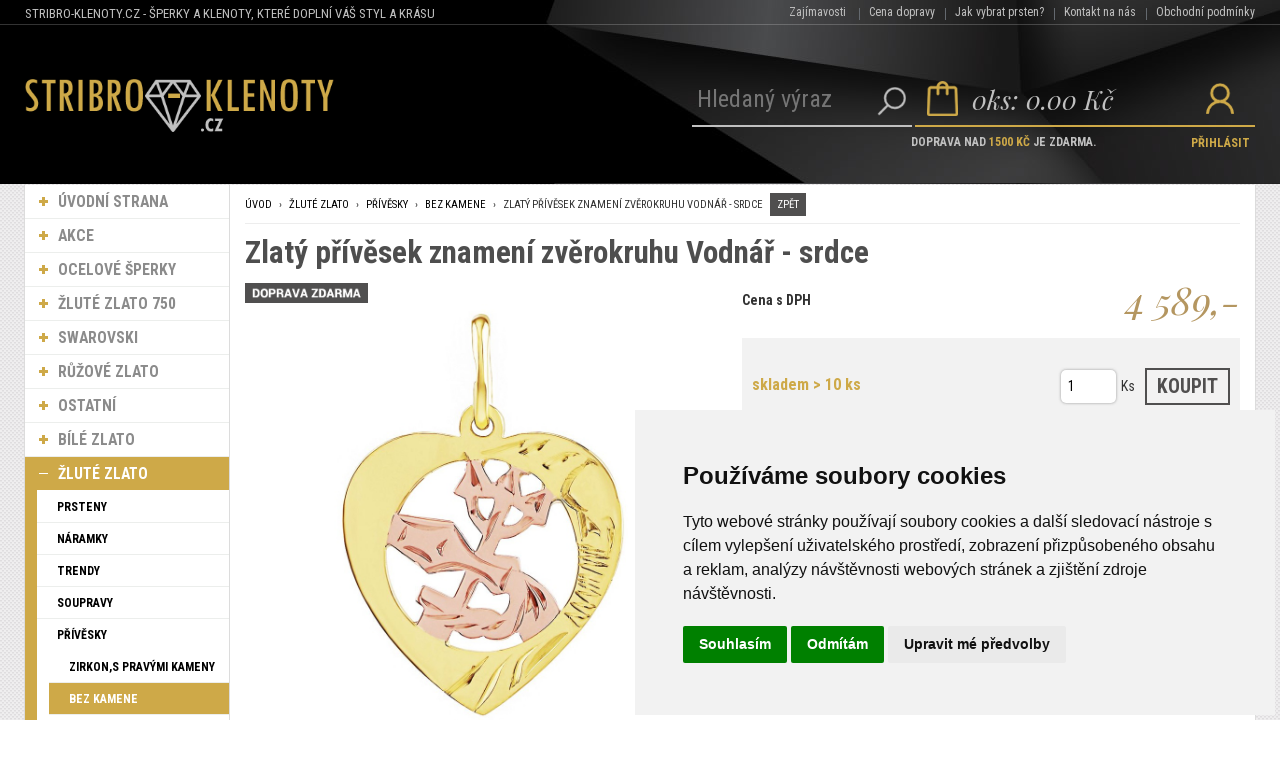

--- FILE ---
content_type: text/html
request_url: https://www.stribro-klenoty.cz/sperk-stribro-bizuterie/zlaty-privesek-znameni-zverokruhu-vodnar-srdce-privesky/
body_size: 205602
content:
<!DOCTYPE html>
<html lang="cs">
<head>
	<meta charset="windows-1250" />
	<meta name="viewport" content="width=device-width, initial-scale=1.0, minimum-scale=1.0, maximum-scale=1.0, user-scalable=0" />
	<meta name="format-detection" content="telephone=no" />
	<title>Zlatý přívěsek znamení zvěrokruhu Vodnář - srdce  - stribro-klenoty.cz</title>
  	<meta name="keywords" content="Zlatý přívěsek znamení zvěrokruhu Vodnář - srdce " />
  	<meta name="description" content="Zlatý přívěsek znamení zvěrokruhu Vodnář - srdce ,  Zlatý přívěsek ze žlutého a růžového zlata znamení zvěrokruhu Vodnář ve tvaru srdce - ručně rytý. Přívěsek má na sobě ..." />
	<link rel="canonical" href="https://www.stribro-klenoty.cz/sperk-stribro-bizuterie/zlaty-privesek-znameni-zverokruhu-vodnar-srdce-privesky/" />
 	<meta name="robots" content="all,follow" />
 	<meta name="revisit-after" content="1 days" />
	<meta name="author" content="Code &amp; design: www.4shop.cz; Content: www.4shop.cz; e-mail:info@4shop.cz" />
	<meta name="google-site-verification" content="qYVMecqNgrxJw5cCpm8k3Hxy6luC-sgq75QAx09iRsg" />	<meta http-equiv="X-UA-Compatible" content="IE=edge" />
	<base href=""><!--[if lte IE 6]></base><![endif]-->
	<link href="https://www.stribro-klenoty.cz/sablona/na-miru/css/layout.css" rel="stylesheet" type="text/css" />
	<link href="https://www.stribro-klenoty.cz/sablona/na-miru/css/chosen.css" rel="stylesheet" type="text/css" />
	<link href="https://www.stribro-klenoty.cz/sablona/na-miru/css/easy-responsive-tabs.css" rel="stylesheet" type="text/css" />
	<link href="https://www.stribro-klenoty.cz/sablona/na-miru/css/cupertino/jquery-ui-1.9.2.custom.css" rel="stylesheet" type="text/css" />
	<link href="https://fonts.googleapis.com/css?family=Open+Sans:400,300,600,700&amp;subset=latin,latin-ext" rel="stylesheet" type="text/css" />
	<script src="https://www.stribro-klenoty.cz/sablona/na-miru/js/jquery-1.9.1.min.js" type="text/javascript"></script>
	<script src="https://www.stribro-klenoty.cz/sablona/na-miru/js/jquery-ui-1.9.2.custom.min.js" type="text/javascript"></script>
	<script src="https://www.stribro-klenoty.cz/sablona/na-miru/js/jquery.bxslider.min.js" type="text/javascript"></script>
	<script src="https://www.stribro-klenoty.cz/sablona/na-miru/js/chosen.jquery.min.js" type="text/javascript"></script>
	<script src="https://www.stribro-klenoty.cz/sablona/na-miru/js/easyResponsiveTabs.js" type="text/javascript"></script>
	<script src="https://www.stribro-klenoty.cz/sablona/na-miru/js/jquery.screwdefaultbuttons.min.js" type="text/javascript"></script>
	<script src="https://www.stribro-klenoty.cz/sablona/na-miru/js/config.js" type="text/javascript"></script>
	<script src="https://www.stribro-klenoty.cz/sablona/na-miru/js/toggle.js" type="text/javascript"></script>
	<link rel="icon" type="image/vnd.microsoft.icon" href="https://www.stribro-klenoty.cz/stribro-klenoty.ico" />
	<link rel="shortcut icon" type="image/x-icon" href="https://www.stribro-klenoty.cz/stribro-klenoty.ico" />
	<meta property="og:locale" content="cs_CZ" />
	<meta property="og:site_name" content="stribro-klenoty.cz" />
	<meta property="og:url" content="https://www.stribro-klenoty.cz/sperk-stribro-bizuterie/zlaty-privesek-znameni-zverokruhu-vodnar-srdce-privesky/" />  
	<meta property="og:title" content="Zlatý přívěsek znamení zvěrokruhu Vodnář - srdce" />
	<meta property="og:description" content="Zlatý přívěsek znamení zvěrokruhu Vodnář - srdce ,  Zlatý přívěsek ze žlutého a růžového zlata znamení zvěrokruhu Vodnář ve tvaru srdce - ručně rytý. Přívěsek má na sobě ......" />
	<meta name="twitter:site" content="@StribroC" />
	<meta name="twitter:card" content="summary" />
	<meta name="twitter:description" content="Zlatý přívěsek znamení zvěrokruhu Vodnář - srdce ,  Zlatý přívěsek ze žlutého a růžového zlata znamení zvěrokruhu Vodnář ve tvaru srdce - ručně rytý. Přívěsek má na sobě ......" />
	<meta name="twitter:title" content="Zlatý přívěsek znamení zvěrokruhu Vodnář - srdce" />
	<meta property="og:image" content="https://www.stribro-klenoty.cz/obrazky/velky_15797_0.jpg" />
	<meta property="og:image:secure_url" content="https://www.stribro-klenoty.cz/obrazky/velky_15797_0.jpg" /> 
	<meta name="twitter:image" content="https://www.stribro-klenoty.cz/obrazky/velky_15797_0.jpg" />
	<meta property="og:type" content="article" />

	<script src="https://www.stribro-klenoty.cz/lightbox/js/lightbox.min.js"></script>
	<link href="https://www.stribro-klenoty.cz/lightbox/css/lightbox.css" rel="stylesheet" />
	<!--[if lte IE 8]>
	<link href="https://www.stribro-klenoty.cz/sablona/na-miru/css/ie.css" rel="stylesheet" type="text/css" />
	<script src="https://www.stribro-klenoty.cz/sablona/na-miru/js/config.ie.js" type="text/javascript"></script>
	<![endif]-->

<!-- Begin Cookie Consent plugin by Silktide - http://silktide.com/cookieconsent -->
<script type="text/javascript">
$('strong.price').html($('strong.price').html().replace(',','<sup>')+'</sup>');
$('strong.price').html($('strong.price').html().replace('.','<sup>')+'</sup>');
</script>

<script>
window.dataLayer = window.dataLayer ||   [];
function gtag(){
	dataLayer.push(arguments);
}
gtag('consent', 'default', {
	'ad_storage': 'denied',
	'ad_user_data': 'denied',
	'ad_personalization': 'denied',
	'analytics_storage': 'denied'
});
</script>

<script async src="https://www.googletagmanager.com/gtag/js?id=UA-8965790-1"></script>
<script>
  window.dataLayer = window.dataLayer || [];
  function gtag(){dataLayer.push(arguments);}
  gtag('js', new Date());

  gtag('config', 'UA-8965790-1');
</script>

<script async src="https://www.googletagmanager.com/gtag/js?id=G-F0L6SEFFG2"></script>
<script>
  window.dataLayer = window.dataLayer || [];
  function gtag(){dataLayer.push(arguments);}
  gtag('js', new Date());

  gtag('config', 'G-F0L6SEFFG2');
</script>


<!-- Cookie Consent by TermsFeed (https://www.TermsFeed.com) -->
<script type="text/javascript" src="https://www.termsfeed.com/public/cookie-consent/4.1.0/cookie-consent.js" charset="UTF-8"></script>
<script type="text/javascript" charset="UTF-8">
document.addEventListener('DOMContentLoaded', function () {
cookieconsent.run({"notice_banner_type":"simple","consent_type":"express","palette":"light","language":"cs","page_load_consent_levels":["strictly-necessary"],"notice_banner_reject_button_hide":false,"preferences_center_close_button_hide":false,"page_refresh_confirmation_buttons":false, "callbacks": {"scripts_specific_loaded": (level) => {switch(level) {case 'targeting':gtag('consent', 'update', {'ad_storage': 'granted','ad_user_data': 'granted','ad_personalization': 'granted','analytics_storage': 'granted'});break;}}},"callbacks_force": true});});
</script>
<style>.termsfeed-com---palette-light .cc-nb-okagree {color: #fff;background-color: green;}.termsfeed-com---nb-simple {max-width: 40%;}.termsfeed-com---nb .cc-nb-main-container {padding: 1rem;}.termsfeed-com---nb .cc-nb-title {font-size: 18px;}.termsfeed-com---nb .cc-nb-text {font-size: 12px;margin: 0 0 1rem 0;}.termsfeed-com---palette-light .cc-nb-changep {font-size: 11px;}.termsfeed-com---palette-light .cc-nb-reject {font-size: 11px;}.termsfeed-com---palette-light.termsfeed-com---nb {margin: 5px;}.termsfeed-com---reset p {margin-bottom: 0.4rem;}.termsfeed-com---palette-light .cc-nb-reject {color: #000;background-color: #eaeaea;}</style>
<noscript>ePrivacy and GPDR Cookie Consent by <a href="https://www.TermsFeed.com/" rel="nofollow">TermsFeed Generator</a></noscript>
<!-- End Cookie Consent by TermsFeed (https://www.TermsFeed.com) -->

</head>

<!-- Global site tag (gtag.js) - Google Ads: 876884487 -->
<script async  
src="https://www.googletagmanager.com/gtag/js?id=AW-876884487"></script>
<script>
   window.dataLayer = window.dataLayer || [];
   function gtag(){dataLayer.push(arguments);}
   gtag('js', new Date());

   gtag('config', 'AW-876884487');
</script>

<body id="det">






	<div id="content" class="wrap">
		<div class="in">

					<div id="left">
			<p id="cat-toggle"><a>Kategorie e-shopu</a></p>
<ul id="cat">


<li><a href="https://www.stribro-klenoty.cz/" title="Úvodní strana Stribro-klenoty.cz">ÚVODNÍ STRANA</a></li>
<li><a href="https://www.stribro-klenoty.cz/akcni-nabidka/" title="Akční nabídka Stribro-klenoty.cz">AKCE</a></li>


<li ><a href="https://www.stribro-klenoty.cz/sperky/ocelove-sperky/" title="Ocelové šperky">Ocelové šperky</a>
<ul class="sub" id="a1" style="display: none; margin-left: 12px;">
<li ><a href="https://www.stribro-klenoty.cz/sperky/ocelove-sperky-soupravy/"  title="Ocelové šperky Soupravy">Soupravy</a>
<ul class="sub" id="a191" style="display: none; margin-left: 12px;">
<li ><a href="https://www.stribro-klenoty.cz/sperky/ocelove-sperky-soupravy-americka-zaponka-kotva/"  title="Ocelové šperky Soupravy Americká záponka - kotva">Americká záponka - kotva</a>
<ul class="sub" id="a1550" style="display: none; margin-left: 12px;">
<li ><a href="https://www.stribro-klenoty.cz/sperky/ocelove-sperky-soupravy-americka-zaponka-kotva-bez-kamene/"  title="Ocelové šperky Soupravy Americká záponka - kotva Bez kamene">Bez kamene</a></li>
</ul></li>

<li ><a href="https://www.stribro-klenoty.cz/sperky/ocelove-sperky-soupravy-naramky/"  title="Ocelové šperky Soupravy Náramky">Náramky</a>
<ul class="sub" id="a1541" style="display: none; margin-left: 12px;">
<ul class="sub" id="a1544" style="display: none; margin-left: 12px;">
</ul></li>

<li ><a href="https://www.stribro-klenoty.cz/sperky/ocelove-sperky-soupravy-naramky-karabina-s-prodlouzenim-americka-zaponka-kotva/"  title="Ocelové šperky Soupravy Náramky Karabina s prodloužením,Americká záponka - kotva">Karabina s prodloužením,Americká záponka - kotva</a>
<ul class="sub" id="a1542" style="display: none; margin-left: 12px;">
<li ><a href="https://www.stribro-klenoty.cz/sperky/ocelove-sperky-soupravy-naramky-karabina-s-prodlouzenim-americka-zaponka-kotva-bez-kamene/"  title="Ocelové šperky Soupravy Náramky Karabina s prodloužením,Americká záponka - kotva Bez kamene">Bez kamene</a></li>
</ul></li>

</ul></li>

<li ><a href="https://www.stribro-klenoty.cz/sperky/ocelove-sperky-soupravy-karabina-puzeta/"  title="Ocelové šperky Soupravy Karabina,Puzeta">Karabina,Puzeta</a>
<ul class="sub" id="a1538" style="display: none; margin-left: 12px;">
<li ><a href="https://www.stribro-klenoty.cz/sperky/ocelove-sperky-soupravy-karabina-puzeta-bez-kamene/"  title="Ocelové šperky Soupravy Karabina,Puzeta Bez kamene">Bez kamene</a></li>
</ul></li>

<ul class="sub" id="a436" style="display: none; margin-left: 12px;">
<ul class="sub" id="a437" style="display: none; margin-left: 12px;">
</ul></li>

</ul></li>

<ul class="sub" id="a325" style="display: none; margin-left: 12px;">
</ul></li>

<li ><a href="https://www.stribro-klenoty.cz/sperky/ocelove-sperky-soupravy-karabina/"  title="Ocelové šperky Soupravy Karabina">Karabina</a>
<ul class="sub" id="a192" style="display: none; margin-left: 12px;">
<li ><a href="https://www.stribro-klenoty.cz/sperky/ocelove-sperky-soupravy-karabina-s-kameny/"  title="Ocelové šperky Soupravy Karabina S kameny">S kameny</a></li>
<li ><a href="https://www.stribro-klenoty.cz/sperky/ocelove-sperky-soupravy-karabina-zirkon/"  title="Ocelové šperky Soupravy Karabina Zirkon">Zirkon</a></li>
<li ><a href="https://www.stribro-klenoty.cz/sperky/ocelove-sperky-soupravy-karabina-bez-kamene/"  title="Ocelové šperky Soupravy Karabina Bez kamene">Bez kamene</a></li>
</ul></li>

</ul></li>

<li ><a href="https://www.stribro-klenoty.cz/sperky/ocelove-sperky-nausnice/"  title="Ocelové šperky Náušnice">Náušnice</a>
<ul class="sub" id="a170" style="display: none; margin-left: 12px;">
<li ><a href="https://www.stribro-klenoty.cz/sperky/ocelove-sperky-nausnice-puzeta/"  title="Ocelové šperky Náušnice Puzeta">Puzeta</a>
<ul class="sub" id="a655" style="display: none; margin-left: 12px;">
<li ><a href="https://www.stribro-klenoty.cz/sperky/ocelove-sperky-nausnice-puzeta-s-kameny/"  title="Ocelové šperky Náušnice Puzeta S kameny">S kameny</a></li>
<li ><a href="https://www.stribro-klenoty.cz/sperky/ocelove-sperky-nausnice-puzeta-zirkon/"  title="Ocelové šperky Náušnice Puzeta Zirkon">Zirkon</a></li>
<li ><a href="https://www.stribro-klenoty.cz/sperky/ocelove-sperky-nausnice-puzeta-bez-kamene/"  title="Ocelové šperky Náušnice Puzeta Bez kamene">bez kamene</a></li>
</ul></li>

<ul class="sub" id="a557" style="display: none; margin-left: 12px;">
<ul class="sub" id="a560" style="display: none; margin-left: 12px;">
</ul></li>

<ul class="sub" id="a558" style="display: none; margin-left: 12px;">
</ul></li>

</ul></li>

<li ><a href="https://www.stribro-klenoty.cz/sperky/ocelove-sperky-nausnice-kruhy/"  title="Ocelové šperky Náušnice Kruhy">Kruhy</a>
<ul class="sub" id="a1462" style="display: none; margin-left: 12px;">
<li ><a href="https://www.stribro-klenoty.cz/sperky/ocelove-sperky-nausnice-kruhy-bez-kamene/"  title="Ocelové šperky Náušnice Kruhy Bez kamene">Bez kamene</a></li>
</ul></li>

<ul class="sub" id="a535" style="display: none; margin-left: 12px;">
<ul class="sub" id="a536" style="display: none; margin-left: 12px;">
</ul></li>

</ul></li>

<li ><a href="https://www.stribro-klenoty.cz/sperky/ocelove-sperky-nausnice-kloub/"  title="Ocelové šperky Náušnice Kloub">Kloub</a>
<ul class="sub" id="a1455" style="display: none; margin-left: 12px;">
<li ><a href="https://www.stribro-klenoty.cz/sperky/ocelove-sperky-nausnice-kloub-zirkon/"  title="Ocelové šperky Náušnice Kloub Zirkon">Zirkon</a></li>
<li ><a href="https://www.stribro-klenoty.cz/sperky/ocelove-sperky-nausnice-kloub-bez-kamene/"  title="Ocelové šperky Náušnice Kloub Bez kamene">Bez kamene</a></li>
</ul></li>

<ul class="sub" id="a318" style="display: none; margin-left: 12px;">
<ul class="sub" id="a617" style="display: none; margin-left: 12px;">
</ul></li>

<ul class="sub" id="a612" style="display: none; margin-left: 12px;">
</ul></li>

<ul class="sub" id="a562" style="display: none; margin-left: 12px;">
</ul></li>

<ul class="sub" id="a319" style="display: none; margin-left: 12px;">
</ul></li>

</ul></li>

<li ><a href="https://www.stribro-klenoty.cz/sperky/ocelove-sperky-nausnice-hacek/"  title="Ocelové šperky Náušnice Háček">Háček</a>
<ul class="sub" id="a1433" style="display: none; margin-left: 12px;">
<li ><a href="https://www.stribro-klenoty.cz/sperky/ocelove-sperky-nausnice-hacek-zirkon/"  title="Ocelové šperky Náušnice Háček Zirkon">Zirkon</a></li>
</ul></li>

<ul class="sub" id="a307" style="display: none; margin-left: 12px;">
<ul class="sub" id="a722" style="display: none; margin-left: 12px;">
</ul></li>

<ul class="sub" id="a570" style="display: none; margin-left: 12px;">
</ul></li>

<ul class="sub" id="a316" style="display: none; margin-left: 12px;">
</ul></li>

<ul class="sub" id="a308" style="display: none; margin-left: 12px;">
</ul></li>

</ul></li>

<li ><a href="https://www.stribro-klenoty.cz/sperky/ocelove-sperky-nausnice-patent/"  title="Ocelové šperky Náušnice patent">patent</a>
<ul class="sub" id="a1427" style="display: none; margin-left: 12px;">
<li ><a href="https://www.stribro-klenoty.cz/sperky/ocelove-sperky-nausnice-patent-s-kameny/"  title="Ocelové šperky Náušnice patent S kameny">S kameny</a></li>
</ul></li>

<ul class="sub" id="a171" style="display: none; margin-left: 12px;">
<ul class="sub" id="a172" style="display: none; margin-left: 12px;">
</ul></li>

</ul></li>

<li ><a href="https://www.stribro-klenoty.cz/sperky/ocelove-sperky-nausnice-zamek/"  title="Ocelové šperky Náušnice Zámek">Zámek</a>
<ul class="sub" id="a970" style="display: none; margin-left: 12px;">
<li ><a href="https://www.stribro-klenoty.cz/sperky/ocelove-sperky-nausnice-zamek-zirkon/"  title="Ocelové šperky Náušnice Zámek Zirkon">Zirkon</a></li>
<li ><a href="https://www.stribro-klenoty.cz/sperky/ocelove-sperky-nausnice-zamek-bez-kamene/"  title="Ocelové šperky Náušnice Zámek Bez kamene">Bez kamene</a></li>
</ul></li>

</ul></li>

<li ><a href="https://www.stribro-klenoty.cz/sperky/ocelove-sperky-prsteny/"  title="Ocelové šperky Prsteny">Prsteny</a>
<ul class="sub" id="a54" style="display: none; margin-left: 12px;">
<li ><a href="https://www.stribro-klenoty.cz/sperky/ocelove-sperky-prsteny-zirkon/"  title="Ocelové šperky Prsteny Zirkon">Zirkon</a></li>
<li ><a href="https://www.stribro-klenoty.cz/sperky/ocelove-sperky-prsteny-bez-kamene/"  title="Ocelové šperky Prsteny Bez kamene">Bez kamene</a></li>
<ul class="sub" id="a70" style="display: none; margin-left: 12px;">
</ul></li>

<ul class="sub" id="a67" style="display: none; margin-left: 12px;">
</ul></li>

<li ><a href="https://www.stribro-klenoty.cz/sperky/ocelove-sperky-prsteny-prsteny-bez-kaminku/"  title="Ocelové šperky Prsteny Prsteny bez kamínků">Prsteny bez kamínků</a>
<ul class="sub" id="a55" style="display: none; margin-left: 12px;">
<li ><a href="https://www.stribro-klenoty.cz/sperky/ocelove-sperky-prsteny-prsteny-bez-kaminku-bez-kamene/"  title="Ocelové šperky Prsteny Prsteny bez kamínků Bez kamene">Bez kamene</a></li>
</ul></li>

</ul></li>

<li ><a href="https://www.stribro-klenoty.cz/sperky/ocelove-sperky-naramky/"  title="Ocelové šperky Náramky">Náramky</a>
<ul class="sub" id="a34" style="display: none; margin-left: 12px;">
<li ><a href="https://www.stribro-klenoty.cz/sperky/ocelove-sperky-naramky-zirkon/"  title="Ocelové šperky Náramky Zirkon">Zirkon</a></li>
<li ><a href="https://www.stribro-klenoty.cz/sperky/ocelove-sperky-naramky-karabina/"  title="Ocelové šperky Náramky Karabina">Karabina</a>
<ul class="sub" id="a720" style="display: none; margin-left: 12px;">
<li ><a href="https://www.stribro-klenoty.cz/sperky/ocelove-sperky-naramky-karabina-swarovski&#174;-crystals/"  title="Ocelové šperky Náramky Karabina Swarovski® Crystals">Swarovski® Crystals</a></li>
<li ><a href="https://www.stribro-klenoty.cz/sperky/ocelove-sperky-naramky-karabina-zirkon/"  title="Ocelové šperky Náramky Karabina Zirkon">Zirkon</a></li>
<li ><a href="https://www.stribro-klenoty.cz/sperky/ocelove-sperky-naramky-karabina-s-kameny/"  title="Ocelové šperky Náramky Karabina S kameny">S kameny</a></li>
<li ><a href="https://www.stribro-klenoty.cz/sperky/ocelove-sperky-naramky-karabina-bez-kamene/"  title="Ocelové šperky Náramky Karabina Bez kamene">Bez kamene</a></li>
</ul></li>

<li ><a href="https://www.stribro-klenoty.cz/sperky/ocelove-sperky-naramky-americka-zaponka-kotva/"  title="Ocelové šperky Náramky Americká záponka - kotva">Americká záponka - kotva</a>
<ul class="sub" id="a1205" style="display: none; margin-left: 12px;">
<li ><a href="https://www.stribro-klenoty.cz/sperky/ocelove-sperky-naramky-americka-zaponka-kotva-bez-kamene/"  title="Ocelové šperky Náramky Americká záponka - kotva Bez kamene">Bez kamene</a></li>
</ul></li>

<li ><a href="https://www.stribro-klenoty.cz/sperky/ocelove-sperky-naramky-zamek/"  title="Ocelové šperky Náramky Zámek">Zámek</a>
<ul class="sub" id="a621" style="display: none; margin-left: 12px;">
<li ><a href="https://www.stribro-klenoty.cz/sperky/ocelove-sperky-naramky-zamek-zirkon/"  title="Ocelové šperky Náramky Zámek Zirkon">Zirkon</a></li>
<li ><a href="https://www.stribro-klenoty.cz/sperky/ocelove-sperky-naramky-zamek-bez-kamene/"  title="Ocelové šperky Náramky Zámek Bez kamene">Bez kamene</a></li>
</ul></li>

<li ><a href="https://www.stribro-klenoty.cz/sperky/ocelove-sperky-naramky-s-kameny/"  title="Ocelové šperky Náramky S kameny">S kameny</a></li>
<li ><a href="https://www.stribro-klenoty.cz/sperky/ocelove-sperky-naramky-magnet/"  title="Ocelové šperky Náramky Magnet">Magnet</a>
<ul class="sub" id="a607" style="display: none; margin-left: 12px;">
<li ><a href="https://www.stribro-klenoty.cz/sperky/ocelove-sperky-naramky-magnet-bez-kamene/"  title="Ocelové šperky Náramky Magnet Bez kamene">Bez kamene</a></li>
</ul></li>

<li ><a href="https://www.stribro-klenoty.cz/sperky/ocelove-sperky-naramky-reminek-s-prezkou/"  title="Ocelové šperky Náramky Řemínek s přezkou">Řemínek s přezkou</a>
<ul class="sub" id="a1193" style="display: none; margin-left: 12px;">
<li ><a href="https://www.stribro-klenoty.cz/sperky/ocelove-sperky-naramky-reminek-s-prezkou-zirkon/"  title="Ocelové šperky Náramky Řemínek s přezkou Zirkon">Zirkon</a></li>
<li ><a href="https://www.stribro-klenoty.cz/sperky/ocelove-sperky-naramky-reminek-s-prezkou-bez-kamene/"  title="Ocelové šperky Náramky Řemínek s přezkou Bez kamene">Bez kamene</a></li>
</ul></li>

<li ><a href="https://www.stribro-klenoty.cz/sperky/ocelove-sperky-naramky-bez-kamene/"  title="Ocelové šperky Náramky Bez kamene">bez kamene</a></li>
<li ><a href="https://www.stribro-klenoty.cz/sperky/ocelove-sperky-naramky-hacek/"  title="Ocelové šperky Náramky Háček">Háček</a>
<ul class="sub" id="a1015" style="display: none; margin-left: 12px;">
<li ><a href="https://www.stribro-klenoty.cz/sperky/ocelove-sperky-naramky-hacek-bez-kamene/"  title="Ocelové šperky Náramky Háček Bez kamene">Bez kamene</a></li>
</ul></li>

<ul class="sub" id="a1232" style="display: none; margin-left: 12px;">
<ul class="sub" id="a1233" style="display: none; margin-left: 12px;">
</ul></li>

</ul></li>

<li ><a href="https://www.stribro-klenoty.cz/sperky/ocelove-sperky-naramky-provlekaci/"  title="Ocelové šperky Náramky Provlékací">Provlékací</a>
<ul class="sub" id="a604" style="display: none; margin-left: 12px;">
<li ><a href="https://www.stribro-klenoty.cz/sperky/ocelove-sperky-naramky-provlekaci-bez-kamene/"  title="Ocelové šperky Náramky Provlékací Bez kamene">Bez kamene</a></li>
</ul></li>

<li ><a href="https://www.stribro-klenoty.cz/sperky/ocelove-sperky-naramky-naramky/"  title="Ocelové šperky Náramky Náramky">Náramky</a>
<ul class="sub" id="a996" style="display: none; margin-left: 12px;">
<li ><a href="https://www.stribro-klenoty.cz/sperky/ocelove-sperky-naramky-naramky-karabina-s-prodlouzenim/"  title="Ocelové šperky Náramky Náramky Karabina s prodloužením">Karabina s prodloužením</a>
<ul class="sub" id="a997" style="display: none; margin-left: 12px;">
<li ><a href="https://www.stribro-klenoty.cz/sperky/ocelove-sperky-naramky-naramky-karabina-s-prodlouzenim-bez-kamene/"  title="Ocelové šperky Náramky Náramky Karabina s prodloužením Bez kamene">Bez kamene</a></li>
<li ><a href="https://www.stribro-klenoty.cz/sperky/ocelove-sperky-naramky-naramky-karabina-s-prodlouzenim-s-pravymi-kameny/"  title="Ocelové šperky Náramky Náramky Karabina s prodloužením S pravými kameny">S pravými kameny</a></li>
</ul></li>

</ul></li>

<li ><a href="https://www.stribro-klenoty.cz/sperky/ocelove-sperky-naramky-kloub/"  title="Ocelové šperky Náramky Kloub">Kloub</a>
<ul class="sub" id="a1211" style="display: none; margin-left: 12px;">
<li ><a href="https://www.stribro-klenoty.cz/sperky/ocelove-sperky-naramky-kloub-bez-kamene/"  title="Ocelové šperky Náramky Kloub Bez kamene">Bez kamene</a></li>
<li ><a href="https://www.stribro-klenoty.cz/sperky/ocelove-sperky-naramky-kloub-s-kameny/"  title="Ocelové šperky Náramky Kloub S kameny">S kameny</a></li>
</ul></li>

<ul class="sub" id="a35" style="display: none; margin-left: 12px;">
<ul class="sub" id="a434" style="display: none; margin-left: 12px;">
</ul></li>

<ul class="sub" id="a581" style="display: none; margin-left: 12px;">
</ul></li>

<ul class="sub" id="a46" style="display: none; margin-left: 12px;">
</ul></li>

<ul class="sub" id="a544" style="display: none; margin-left: 12px;">
<ul class="sub" id="a545" style="display: none; margin-left: 12px;">
<li ><a href="https://www.stribro-klenoty.cz/sperky/ocelove-sperky-naramky-naramky-na-ruku-naramky-karabina-s-prodlouzenim-bez-kamene/"  title="Ocelové šperky Náramky Náramky na ruku Náramky Karabina s prodloužením Bez kamene">Bez kamene</a></li>
</ul></li>

</ul></li>

<ul class="sub" id="a38" style="display: none; margin-left: 12px;">
</ul></li>

<ul class="sub" id="a524" style="display: none; margin-left: 12px;">
</ul></li>

<ul class="sub" id="a36" style="display: none; margin-left: 12px;">
</ul></li>

<ul class="sub" id="a512" style="display: none; margin-left: 12px;">
</ul></li>

</ul></li>

<ul class="sub" id="a732" style="display: none; margin-left: 12px;">
<ul class="sub" id="a733" style="display: none; margin-left: 12px;">
<ul class="sub" id="a734" style="display: none; margin-left: 12px;">
<li ><a href="https://www.stribro-klenoty.cz/sperky/ocelove-sperky-naramky-naramky-na-nohu-naramky-karabina-s-prodlouzenim-bez-kamene/"  title="Ocelové šperky Náramky Náramky na nohu Náramky Karabina s prodloužením Bez kamene">Bez kamene</a></li>
</ul></li>

</ul></li>

</ul></li>

</ul></li>

<li ><a href="https://www.stribro-klenoty.cz/sperky/ocelove-sperky-retizky/"  title="Ocelové šperky Řetízky">Řetízky</a>
<ul class="sub" id="a23" style="display: none; margin-left: 12px;">
<li ><a href="https://www.stribro-klenoty.cz/sperky/ocelove-sperky-retizky-karabina/"  title="Ocelové šperky Řetízky Karabina">Karabina</a>
<ul class="sub" id="a600" style="display: none; margin-left: 12px;">
<li ><a href="https://www.stribro-klenoty.cz/sperky/ocelove-sperky-retizky-karabina-zirkon/"  title="Ocelové šperky Řetízky Karabina Zirkon">Zirkon</a></li>
<li ><a href="https://www.stribro-klenoty.cz/sperky/ocelove-sperky-retizky-karabina-bez-kamene/"  title="Ocelové šperky Řetízky Karabina Bez kamene">Bez kamene</a></li>
</ul></li>

<ul class="sub" id="a267" style="display: none; margin-left: 12px;">
<ul class="sub" id="a268" style="display: none; margin-left: 12px;">
<ul class="sub" id="a269" style="display: none; margin-left: 12px;">
<li ><a href="https://www.stribro-klenoty.cz/sperky/ocelove-sperky-retizky-retizky-na-nohu-naramky-karabina-s-prodlouzenim-zirkon/"  title="Ocelové šperky Řetízky Řetízky na nohu Náramky Karabina s prodloužením Zirkon">Zirkon</a></li>
<li ><a href="https://www.stribro-klenoty.cz/sperky/ocelove-sperky-retizky-retizky-na-nohu-naramky-karabina-s-prodlouzenim-bez-kamene/"  title="Ocelové šperky Řetízky Řetízky na nohu Náramky Karabina s prodloužením Bez kamene">Bez kamene</a></li>
</ul></li>

</ul></li>

</ul></li>

<li ><a href="https://www.stribro-klenoty.cz/sperky/ocelove-sperky-retizky-americka-zaponka-kotva/"  title="Ocelové šperky Řetízky Americká záponka - kotva">Americká záponka - kotva</a>
<ul class="sub" id="a1499" style="display: none; margin-left: 12px;">
<li ><a href="https://www.stribro-klenoty.cz/sperky/ocelove-sperky-retizky-americka-zaponka-kotva-bez-kamene/"  title="Ocelové šperky Řetízky Americká záponka - kotva Bez kamene">Bez kamene</a></li>
</ul></li>

<li ><a href="https://www.stribro-klenoty.cz/sperky/ocelove-sperky-retizky-naramky/"  title="Ocelové šperky Řetízky Náramky">Náramky</a>
<ul class="sub" id="a194" style="display: none; margin-left: 12px;">
<li ><a href="https://www.stribro-klenoty.cz/sperky/ocelove-sperky-retizky-naramky-karabina-s-prodlouzenim/"  title="Ocelové šperky Řetízky Náramky Karabina s prodloužením">Karabina s prodloužením</a>
<ul class="sub" id="a195" style="display: none; margin-left: 12px;">
<li ><a href="https://www.stribro-klenoty.cz/sperky/ocelove-sperky-retizky-naramky-karabina-s-prodlouzenim-s-pravymi-kameny/"  title="Ocelové šperky Řetízky Náramky Karabina s prodloužením S pravými kameny">S pravými kameny</a></li>
<li ><a href="https://www.stribro-klenoty.cz/sperky/ocelove-sperky-retizky-naramky-karabina-s-prodlouzenim-zirkon/"  title="Ocelové šperky Řetízky Náramky Karabina s prodloužením Zirkon">Zirkon</a></li>
<li ><a href="https://www.stribro-klenoty.cz/sperky/ocelove-sperky-retizky-naramky-karabina-s-prodlouzenim-bez-kamene/"  title="Ocelové šperky Řetízky Náramky Karabina s prodloužením Bez kamene">Bez kamene</a></li>
</ul></li>

</ul></li>

<li ><a href="https://www.stribro-klenoty.cz/sperky/ocelove-sperky-retizky-magnet/"  title="Ocelové šperky Řetízky Magnet">Magnet</a>
<ul class="sub" id="a1369" style="display: none; margin-left: 12px;">
<li ><a href="https://www.stribro-klenoty.cz/sperky/ocelove-sperky-retizky-magnet-bez-kamene/"  title="Ocelové šperky Řetízky Magnet Bez kamene">Bez kamene</a></li>
</ul></li>

<ul class="sub" id="a174" style="display: none; margin-left: 12px;">
<ul class="sub" id="a183" style="display: none; margin-left: 12px;">
</ul></li>

<ul class="sub" id="a175" style="display: none; margin-left: 12px;">
</ul></li>

</ul></li>

<li ><a href="https://www.stribro-klenoty.cz/sperky/ocelove-sperky-retizky-bajonetove/"  title="Ocelové šperky Řetízky Bajonetové">Bajonetové</a>
<ul class="sub" id="a1243" style="display: none; margin-left: 12px;">
<li ><a href="https://www.stribro-klenoty.cz/sperky/ocelove-sperky-retizky-bajonetove-s-pravymi-kameny/"  title="Ocelové šperky Řetízky Bajonetové S pravými kameny">S pravými kameny</a></li>
</ul></li>

<ul class="sub" id="a27" style="display: none; margin-left: 12px;">
<ul class="sub" id="a999" style="display: none; margin-left: 12px;">
<ul class="sub" id="a1000" style="display: none; margin-left: 12px;">
<li ><a href="https://www.stribro-klenoty.cz/sperky/ocelove-sperky-retizky-nahrdelniky-naramky-karabina-s-prodlouzenim-s-pravymi-kameny/"  title="Ocelové šperky Řetízky Náhrdelníky Náramky Karabina s prodloužením S pravými kameny">S pravými kameny</a></li>
</ul></li>

</ul></li>

<ul class="sub" id="a510" style="display: none; margin-left: 12px;">
</ul></li>

<ul class="sub" id="a28" style="display: none; margin-left: 12px;">
</ul></li>

</ul></li>

<li ><a href="https://www.stribro-klenoty.cz/sperky/ocelove-sperky-retizky-bez-kamene/"  title="Ocelové šperky Řetízky Bez kamene">Bez kamene</a></li>
<ul class="sub" id="a24" style="display: none; margin-left: 12px;">
<ul class="sub" id="a1137" style="display: none; margin-left: 12px;">
</ul></li>

<ul class="sub" id="a25" style="display: none; margin-left: 12px;">
</ul></li>

</ul></li>

<li ><a href="https://www.stribro-klenoty.cz/sperky/ocelove-sperky-retizky-zamek/"  title="Ocelové šperky Řetízky Zámek">Zámek</a>
<ul class="sub" id="a1075" style="display: none; margin-left: 12px;">
<li ><a href="https://www.stribro-klenoty.cz/sperky/ocelove-sperky-retizky-zamek-bez-kamene/"  title="Ocelové šperky Řetízky Zámek Bez kamene">Bez kamene</a></li>
</ul></li>

</ul></li>

<ul class="sub" id="a564" style="display: none; margin-left: 12px;">
<ul class="sub" id="a1050" style="display: none; margin-left: 12px;">
</ul></li>

<ul class="sub" id="a740" style="display: none; margin-left: 12px;">
</ul></li>

<ul class="sub" id="a738" style="display: none; margin-left: 12px;">
</ul></li>

<ul class="sub" id="a736" style="display: none; margin-left: 12px;">
</ul></li>

<ul class="sub" id="a565" style="display: none; margin-left: 12px;">
<ul class="sub" id="a566" style="display: none; margin-left: 12px;">
</ul></li>

</ul></li>

</ul></li>

<ul class="sub" id="a2" style="display: none; margin-left: 12px;">
<ul class="sub" id="a508" style="display: none; margin-left: 12px;">
</ul></li>

<ul class="sub" id="a312" style="display: none; margin-left: 12px;">
<ul class="sub" id="a313" style="display: none; margin-left: 12px;">
</ul></li>

</ul></li>

<ul class="sub" id="a178" style="display: none; margin-left: 12px;">
</ul></li>

</ul></li>

<li ><a href="https://www.stribro-klenoty.cz/sperky/ocelove-sperky-privesky/"  title="Ocelové šperky Přívěsky">Přívěsky</a>
<ul class="sub" id="a321" style="display: none; margin-left: 12px;">
<ul class="sub" id="a530" style="display: none; margin-left: 12px;">
<ul class="sub" id="a531" style="display: none; margin-left: 12px;">
</ul></li>

</ul></li>

<li ><a href="https://www.stribro-klenoty.cz/sperky/ocelove-sperky-privesky-zirkon/"  title="Ocelové šperky Přívěsky Zirkon">Zirkon</a></li>
<ul class="sub" id="a526" style="display: none; margin-left: 12px;">
</ul></li>

<ul class="sub" id="a477" style="display: none; margin-left: 12px;">
</ul></li>

<li ><a href="https://www.stribro-klenoty.cz/sperky/ocelove-sperky-privesky-karabina/"  title="Ocelové šperky Přívěsky Karabina">Karabina</a>
<ul class="sub" id="a1406" style="display: none; margin-left: 12px;">
<li ><a href="https://www.stribro-klenoty.cz/sperky/ocelove-sperky-privesky-karabina-bez-kamene/"  title="Ocelové šperky Přívěsky Karabina Bez kamene">Bez kamene</a></li>
</ul></li>

<ul class="sub" id="a474" style="display: none; margin-left: 12px;">
</ul></li>

<li ><a href="https://www.stribro-klenoty.cz/sperky/ocelove-sperky-privesky-bez-kamene/"  title="Ocelové šperky Přívěsky Bez kamene">Bez kamene</a></li>
<ul class="sub" id="a322" style="display: none; margin-left: 12px;">
<ul class="sub" id="a323" style="display: none; margin-left: 12px;">
<ul class="sub" id="a553" style="display: none; margin-left: 12px;">
<li ><a href="https://www.stribro-klenoty.cz/sperky/ocelove-sperky-privesky-prirodni-stromy-zivota-karabina-bez-kamene/"  title="Ocelové šperky Přívěsky Přírodní   stromy života Karabina Bez kamene">Bez kamene</a></li>
</ul></li>

</ul></li>

</ul></li>

<ul class="sub" id="a572" style="display: none; margin-left: 12px;">
</ul></li>

</ul></li>

</ul></li>

<li ><a href="https://www.stribro-klenoty.cz/sperky/zlute-zlato-750/" title="Žluté zlato 750">Žluté zlato 750</a>
<ul class="sub" id="a1245" style="display: none; margin-left: 12px;">
<li ><a href="https://www.stribro-klenoty.cz/sperky/zlute-zlato-750-1000/"  title="Žluté zlato 750 1000">1000</a>
<ul class="sub" id="a1246" style="display: none; margin-left: 12px;">
<li ><a href="https://www.stribro-klenoty.cz/sperky/zlute-zlato-750-1000-retizky/"  title="Žluté zlato 750 1000 Řetízky">Řetízky</a>
<ul class="sub" id="a1247" style="display: none; margin-left: 12px;">
<li ><a href="https://www.stribro-klenoty.cz/sperky/zlute-zlato-750-1000-retizky-karabina/"  title="Žluté zlato 750 1000 Řetízky Karabina">Karabina</a>
<ul class="sub" id="a1371" style="display: none; margin-left: 12px;">
<li ><a href="https://www.stribro-klenoty.cz/sperky/zlute-zlato-750-1000-retizky-karabina-s-pravymi-kameny/"  title="Žluté zlato 750 1000 Řetízky Karabina S pravými kameny">S pravými kameny</a></li>
</ul></li>

<ul class="sub" id="a1248" style="display: none; margin-left: 12px;">
<ul class="sub" id="a1249" style="display: none; margin-left: 12px;">
<li ><a href="https://www.stribro-klenoty.cz/sperky/zlute-zlato-750-1000-retizky-retizky-s-priveskem-karabina-s-pravymi-kameny/"  title="Žluté zlato 750 1000 Řetízky Řetízky s přívěskem Karabina S pravými kameny">S pravými kameny</a></li>
</ul></li>

</ul></li>

</ul></li>

</ul></li>

</ul></li>

<ul class="sub" id="a1189" style="display: none; margin-left: 12px;">
<ul class="sub" id="a1190" style="display: none; margin-left: 12px;">
</ul></li>

</ul></li>

<ul class="sub" id="a1100" style="display: none; margin-left: 12px;">
<ul class="sub" id="a1105" style="display: none; margin-left: 12px;">
<ul class="sub" id="a1106" style="display: none; margin-left: 12px;">
</ul></li>

</ul></li>

<ul class="sub" id="a1101" style="display: none; margin-left: 12px;">
<ul class="sub" id="a1102" style="display: none; margin-left: 12px;">
<ul class="sub" id="a1103" style="display: none; margin-left: 12px;">
</ul></li>

</ul></li>

</ul></li>

</ul></li>

<ul class="sub" id="a1091" style="display: none; margin-left: 12px;">
<ul class="sub" id="a1125" style="display: none; margin-left: 12px;">
<ul class="sub" id="a1126" style="display: none; margin-left: 12px;">
<ul class="sub" id="a1127" style="display: none; margin-left: 12px;">
</ul></li>

</ul></li>

</ul></li>

<ul class="sub" id="a1121" style="display: none; margin-left: 12px;">
<ul class="sub" id="a1122" style="display: none; margin-left: 12px;">
<ul class="sub" id="a1123" style="display: none; margin-left: 12px;">
</ul></li>

</ul></li>

</ul></li>

<ul class="sub" id="a1096" style="display: none; margin-left: 12px;">
<ul class="sub" id="a1097" style="display: none; margin-left: 12px;">
<ul class="sub" id="a1098" style="display: none; margin-left: 12px;">
</ul></li>

</ul></li>

</ul></li>

<ul class="sub" id="a1092" style="display: none; margin-left: 12px;">
<ul class="sub" id="a1093" style="display: none; margin-left: 12px;">
<ul class="sub" id="a1094" style="display: none; margin-left: 12px;">
</ul></li>

</ul></li>

</ul></li>

</ul></li>

<ul class="sub" id="a1052" style="display: none; margin-left: 12px;">
<ul class="sub" id="a1053" style="display: none; margin-left: 12px;">
<ul class="sub" id="a1054" style="display: none; margin-left: 12px;">
<ul class="sub" id="a1055" style="display: none; margin-left: 12px;">
</ul></li>

</ul></li>

</ul></li>

</ul></li>

<ul class="sub" id="a1032" style="display: none; margin-left: 12px;">
<ul class="sub" id="a1037" style="display: none; margin-left: 12px;">
<ul class="sub" id="a1038" style="display: none; margin-left: 12px;">
<ul class="sub" id="a1039" style="display: none; margin-left: 12px;">
</ul></li>

</ul></li>

</ul></li>

<ul class="sub" id="a1033" style="display: none; margin-left: 12px;">
<ul class="sub" id="a1034" style="display: none; margin-left: 12px;">
<ul class="sub" id="a1035" style="display: none; margin-left: 12px;">
</ul></li>

</ul></li>

</ul></li>

</ul></li>

<ul class="sub" id="a1018" style="display: none; margin-left: 12px;">
<ul class="sub" id="a1019" style="display: none; margin-left: 12px;">
<ul class="sub" id="a1023" style="display: none; margin-left: 12px;">
<ul class="sub" id="a1024" style="display: none; margin-left: 12px;">
</ul></li>

</ul></li>

<ul class="sub" id="a1020" style="display: none; margin-left: 12px;">
</ul></li>

</ul></li>

</ul></li>

<ul class="sub" id="a986" style="display: none; margin-left: 12px;">
<ul class="sub" id="a987" style="display: none; margin-left: 12px;">
<ul class="sub" id="a988" style="display: none; margin-left: 12px;">
</ul></li>

</ul></li>

</ul></li>

<li ><a href="https://www.stribro-klenoty.cz/sperky/swarovski/" title="Swarovski">Swarovski</a>
<ul class="sub" id="a843" style="display: none; margin-left: 12px;">
<ul class="sub" id="a1108" style="display: none; margin-left: 12px;">
<ul class="sub" id="a1109" style="display: none; margin-left: 12px;">
<ul class="sub" id="a1110" style="display: none; margin-left: 12px;">
<ul class="sub" id="a1111" style="display: none; margin-left: 12px;">
<li ><a href="https://www.stribro-klenoty.cz/sperky/swarovski-stribrne-sperky-zlute-zlato-nausnice-ostatni-patent-zirkon-swarovski-crystal/"  title="Swarovski Stříbrné šperky,Žluté zlato Náušnice Ostatní patent Zirkon,Swarovski Crystal">Zirkon,Swarovski Crystal</a></li>
</ul></li>

</ul></li>

</ul></li>

</ul></li>

<ul class="sub" id="a1043" style="display: none; margin-left: 12px;">
<ul class="sub" id="a1044" style="display: none; margin-left: 12px;">
<ul class="sub" id="a1045" style="display: none; margin-left: 12px;">
<ul class="sub" id="a1046" style="display: none; margin-left: 12px;">
<li ><a href="https://www.stribro-klenoty.cz/sperky/swarovski-stribrne-sperky-zlute-zlato-14kt-nausnice-ostatni-patent-zirkon-swarovski-crystal/"  title="Swarovski Stříbrné šperky,Žluté zlato 14kt. Náušnice Ostatní patent Zirkon,Swarovski Crystal">Zirkon,Swarovski Crystal</a></li>
</ul></li>

</ul></li>

</ul></li>

</ul></li>

<li ><a href="https://www.stribro-klenoty.cz/sperky/swarovski-ocelove-sperky/"  title="Swarovski Ocelové šperky">Ocelové šperky</a>
<ul class="sub" id="a930" style="display: none; margin-left: 12px;">
<li ><a href="https://www.stribro-klenoty.cz/sperky/swarovski-ocelove-sperky-naramky/"  title="Swarovski Ocelové šperky Náramky">Náramky</a>
<ul class="sub" id="a931" style="display: none; margin-left: 12px;">
<li ><a href="https://www.stribro-klenoty.cz/sperky/swarovski-ocelove-sperky-naramky-karabina/"  title="Swarovski Ocelové šperky Náramky Karabina">Karabina</a>
<ul class="sub" id="a1229" style="display: none; margin-left: 12px;">
<li ><a href="https://www.stribro-klenoty.cz/sperky/swarovski-ocelove-sperky-naramky-karabina-swarovski&#174;-crystals/"  title="Swarovski Ocelové šperky Náramky Karabina Swarovski® Crystals">Swarovski® Crystals</a></li>
</ul></li>

<ul class="sub" id="a932" style="display: none; margin-left: 12px;">
<ul class="sub" id="a933" style="display: none; margin-left: 12px;">
<li ><a href="https://www.stribro-klenoty.cz/sperky/swarovski-ocelove-sperky-naramky-naramky-na-ruku-karabina-swarovski-crystal/"  title="Swarovski Ocelové šperky Náramky Náramky na ruku Karabina Swarovski Crystal">Swarovski Crystal</a></li>
</ul></li>

</ul></li>

</ul></li>

</ul></li>

<li ><a href="https://www.stribro-klenoty.cz/sperky/swarovski-zlute-zlato/"  title="Swarovski Žluté zlato">Žluté zlato</a>
<ul class="sub" id="a906" style="display: none; margin-left: 12px;">
<li ><a href="https://www.stribro-klenoty.cz/sperky/swarovski-zlute-zlato-nausnice/"  title="Swarovski Žluté zlato Náušnice">Náušnice</a>
<ul class="sub" id="a907" style="display: none; margin-left: 12px;">
<ul class="sub" id="a911" style="display: none; margin-left: 12px;">
<ul class="sub" id="a912" style="display: none; margin-left: 12px;">
<li ><a href="https://www.stribro-klenoty.cz/sperky/swarovski-zlute-zlato-nausnice-ostatni-patent-swarovski-gemstone/"  title="Swarovski Žluté zlato Náušnice Ostatní patent Swarovski Gemstone">Swarovski Gemstone</a></li>
</ul></li>

</ul></li>

<li ><a href="https://www.stribro-klenoty.cz/sperky/swarovski-zlute-zlato-nausnice-detske-nausnice/"  title="Swarovski Žluté zlato Náušnice Dětské náušnice">Dětské náušnice</a>
<ul class="sub" id="a908" style="display: none; margin-left: 12px;">
<li ><a href="https://www.stribro-klenoty.cz/sperky/swarovski-zlute-zlato-nausnice-detske-nausnice-patent/"  title="Swarovski Žluté zlato Náušnice Dětské náušnice patent">patent</a>
<ul class="sub" id="a909" style="display: none; margin-left: 12px;">
<li ><a href="https://www.stribro-klenoty.cz/sperky/swarovski-zlute-zlato-nausnice-detske-nausnice-patent-swarovski&#174;-zirconia/"  title="Swarovski Žluté zlato Náušnice Dětské náušnice patent Swarovski® Zirconia">Swarovski® Zirconia</a></li>
<li ><a href="https://www.stribro-klenoty.cz/sperky/swarovski-zlute-zlato-nausnice-detske-nausnice-patent-swarovski-zirconia/"  title="Swarovski Žluté zlato Náušnice Dětské náušnice patent Swarovski Zirconia">Swarovski Zirconia</a></li>
</ul></li>

</ul></li>

</ul></li>

</ul></li>

<ul class="sub" id="a892" style="display: none; margin-left: 12px;">
<ul class="sub" id="a893" style="display: none; margin-left: 12px;">
<ul class="sub" id="a1526" style="display: none; margin-left: 12px;">
</ul></li>

<ul class="sub" id="a894" style="display: none; margin-left: 12px;">
<ul class="sub" id="a895" style="display: none; margin-left: 12px;">
<li ><a href="https://www.stribro-klenoty.cz/sperky/swarovski-bile-zlato-nausnice-detske-nausnice-patent-swarovski&#174;-gemstone/"  title="Swarovski Bílé zlato Náušnice Dětské náušnice patent Swarovski® Gemstone">Swarovski® Gemstone</a></li>
<li ><a href="https://www.stribro-klenoty.cz/sperky/swarovski-bile-zlato-nausnice-detske-nausnice-patent-swarovski-gemstone/"  title="Swarovski Bílé zlato Náušnice Dětské náušnice patent Swarovski Gemstone">Swarovski Gemstone</a></li>
</ul></li>

</ul></li>

</ul></li>

</ul></li>

<li ><a href="https://www.stribro-klenoty.cz/sperky/swarovski-stribrne-sperky/"  title="Swarovski Stříbrné šperky">Stříbrné šperky</a>
<ul class="sub" id="a844" style="display: none; margin-left: 12px;">
<li ><a href="https://www.stribro-klenoty.cz/sperky/swarovski-stribrne-sperky-naramky/"  title="Swarovski Stříbrné šperky Náramky">Náramky</a>
<ul class="sub" id="a883" style="display: none; margin-left: 12px;">
<li ><a href="https://www.stribro-klenoty.cz/sperky/swarovski-stribrne-sperky-naramky-naramky/"  title="Swarovski Stříbrné šperky Náramky Náramky">Náramky</a>
<ul class="sub" id="a955" style="display: none; margin-left: 12px;">
<li ><a href="https://www.stribro-klenoty.cz/sperky/swarovski-stribrne-sperky-naramky-naramky-karabina-s-prodlouzenim/"  title="Swarovski Stříbrné šperky Náramky Náramky Karabina s prodloužením">Karabina s prodloužením</a>
<ul class="sub" id="a956" style="display: none; margin-left: 12px;">
<li ><a href="https://www.stribro-klenoty.cz/sperky/swarovski-stribrne-sperky-naramky-naramky-karabina-s-prodlouzenim-swarovski&#174;-crystals/"  title="Swarovski Stříbrné šperky Náramky Náramky Karabina s prodloužením Swarovski® Crystals">Swarovski® Crystals</a></li>
<li ><a href="https://www.stribro-klenoty.cz/sperky/swarovski-stribrne-sperky-naramky-naramky-karabina-s-prodlouzenim-swarovski&#174;-zirconia/"  title="Swarovski Stříbrné šperky Náramky Náramky Karabina s prodloužením Swarovski® Zirconia">Swarovski® Zirconia</a></li>
<li ><a href="https://www.stribro-klenoty.cz/sperky/swarovski-stribrne-sperky-naramky-naramky-karabina-s-prodlouzenim-swarovski-zirconia/"  title="Swarovski Stříbrné šperky Náramky Náramky Karabina s prodloužením Swarovski Zirconia">Swarovski Zirconia</a></li>
<li ><a href="https://www.stribro-klenoty.cz/sperky/swarovski-stribrne-sperky-naramky-naramky-karabina-s-prodlouzenim-swarovski-crystal/"  title="Swarovski Stříbrné šperky Náramky Náramky Karabina s prodloužením Swarovski Crystal">Swarovski Crystal</a></li>
</ul></li>

</ul></li>

<ul class="sub" id="a884" style="display: none; margin-left: 12px;">
<ul class="sub" id="a885" style="display: none; margin-left: 12px;">
<li ><a href="https://www.stribro-klenoty.cz/sperky/swarovski-stribrne-sperky-naramky-naramky-na-ruku-naramky-karabina-s-prodlouzenim/"  title="Swarovski Stříbrné šperky Náramky Náramky na ruku Náramky Karabina s prodloužením">Karabina s prodloužením</a>
<ul class="sub" id="a886" style="display: none; margin-left: 12px;">
<li ><a href="https://www.stribro-klenoty.cz/sperky/swarovski-stribrne-sperky-naramky-naramky-na-ruku-naramky-karabina-s-prodlouzenim-swarovski-crystal/"  title="Swarovski Stříbrné šperky Náramky Náramky na ruku Náramky Karabina s prodloužením Swarovski Crystal">Swarovski Crystal</a></li>
<li ><a href="https://www.stribro-klenoty.cz/sperky/swarovski-stribrne-sperky-naramky-naramky-na-ruku-naramky-karabina-s-prodlouzenim-swarovski-zirconia/"  title="Swarovski Stříbrné šperky Náramky Náramky na ruku Náramky Karabina s prodloužením Swarovski Zirconia">Swarovski Zirconia</a></li>
</ul></li>

</ul></li>

</ul></li>

</ul></li>

<li ><a href="https://www.stribro-klenoty.cz/sperky/swarovski-stribrne-sperky-soupravy/"  title="Swarovski Stříbrné šperky Soupravy">Soupravy</a>
<ul class="sub" id="a879" style="display: none; margin-left: 12px;">
<li ><a href="https://www.stribro-klenoty.cz/sperky/swarovski-stribrne-sperky-soupravy-puzeta/"  title="Swarovski Stříbrné šperky Soupravy Puzeta">Puzeta</a>
<ul class="sub" id="a1495" style="display: none; margin-left: 12px;">
<li ><a href="https://www.stribro-klenoty.cz/sperky/swarovski-stribrne-sperky-soupravy-puzeta-swarovski&#174;-zirconia/"  title="Swarovski Stříbrné šperky Soupravy Puzeta Swarovski® Zirconia">Swarovski® Zirconia</a></li>
</ul></li>

<li ><a href="https://www.stribro-klenoty.cz/sperky/swarovski-stribrne-sperky-soupravy-patent/"  title="Swarovski Stříbrné šperky Soupravy patent">patent</a>
<ul class="sub" id="a958" style="display: none; margin-left: 12px;">
<li ><a href="https://www.stribro-klenoty.cz/sperky/swarovski-stribrne-sperky-soupravy-patent-swarovski&#174;-crystals/"  title="Swarovski Stříbrné šperky Soupravy patent Swarovski® Crystals">Swarovski® Crystals</a></li>
</ul></li>

<li ><a href="https://www.stribro-klenoty.cz/sperky/swarovski-stribrne-sperky-soupravy-soupravy-s-kamenem/"  title="Swarovski Stříbrné šperky Soupravy Soupravy s kamenem">Soupravy s kamenem</a>
<ul class="sub" id="a880" style="display: none; margin-left: 12px;">
<li ><a href="https://www.stribro-klenoty.cz/sperky/swarovski-stribrne-sperky-soupravy-soupravy-s-kamenem-patent/"  title="Swarovski Stříbrné šperky Soupravy Soupravy s kamenem patent">patent</a>
<ul class="sub" id="a890" style="display: none; margin-left: 12px;">
<li ><a href="https://www.stribro-klenoty.cz/sperky/swarovski-stribrne-sperky-soupravy-soupravy-s-kamenem-patent-swarovski&#174;-crystals/"  title="Swarovski Stříbrné šperky Soupravy Soupravy s kamenem patent Swarovski® Crystals">Swarovski® Crystals</a></li>
<li ><a href="https://www.stribro-klenoty.cz/sperky/swarovski-stribrne-sperky-soupravy-soupravy-s-kamenem-patent-swarovski-crystal/"  title="Swarovski Stříbrné šperky Soupravy Soupravy s kamenem patent Swarovski Crystal">Swarovski Crystal</a></li>
</ul></li>

<ul class="sub" id="a881" style="display: none; margin-left: 12px;">
<li ><a href="https://www.stribro-klenoty.cz/sperky/swarovski-stribrne-sperky-soupravy-soupravy-s-kamenem-puzeta-swarovski&#174;-zirconia/"  title="Swarovski Stříbrné šperky Soupravy Soupravy s kamenem Puzeta Swarovski® Zirconia">Swarovski® Zirconia</a></li>
<li ><a href="https://www.stribro-klenoty.cz/sperky/swarovski-stribrne-sperky-soupravy-soupravy-s-kamenem-puzeta-swarovski-zirconia/"  title="Swarovski Stříbrné šperky Soupravy Soupravy s kamenem Puzeta Swarovski Zirconia">Swarovski Zirconia</a></li>
</ul></li>

</ul></li>

</ul></li>

<li ><a href="https://www.stribro-klenoty.cz/sperky/swarovski-stribrne-sperky-retizky/"  title="Swarovski Stříbrné šperky Řetízky">Řetízky</a>
<ul class="sub" id="a869" style="display: none; margin-left: 12px;">
<li ><a href="https://www.stribro-klenoty.cz/sperky/swarovski-stribrne-sperky-retizky-karabina/"  title="Swarovski Stříbrné šperky Řetízky Karabina">Karabina</a>
<ul class="sub" id="a1410" style="display: none; margin-left: 12px;">
<li ><a href="https://www.stribro-klenoty.cz/sperky/swarovski-stribrne-sperky-retizky-karabina-swarovski&#174;-crystals/"  title="Swarovski Stříbrné šperky Řetízky Karabina Swarovski® Crystals">Swarovski® Crystals</a></li>
</ul></li>

<li ><a href="https://www.stribro-klenoty.cz/sperky/swarovski-stribrne-sperky-retizky-swarovski&#174;-zirconia/"  title="Swarovski Stříbrné šperky Řetízky Swarovski® Zirconia">Swarovski® Zirconia</a></li>
<li ><a href="https://www.stribro-klenoty.cz/sperky/swarovski-stribrne-sperky-retizky-naramky/"  title="Swarovski Stříbrné šperky Řetízky Náramky">Náramky</a>
<ul class="sub" id="a965" style="display: none; margin-left: 12px;">
<li ><a href="https://www.stribro-klenoty.cz/sperky/swarovski-stribrne-sperky-retizky-naramky-karabina-s-prodlouzenim/"  title="Swarovski Stříbrné šperky Řetízky Náramky Karabina s prodloužením">Karabina s prodloužením</a>
<ul class="sub" id="a966" style="display: none; margin-left: 12px;">
<li ><a href="https://www.stribro-klenoty.cz/sperky/swarovski-stribrne-sperky-retizky-naramky-karabina-s-prodlouzenim-swarovski&#174;-crystals/"  title="Swarovski Stříbrné šperky Řetízky Náramky Karabina s prodloužením Swarovski® Crystals">Swarovski® Crystals</a></li>
<li ><a href="https://www.stribro-klenoty.cz/sperky/swarovski-stribrne-sperky-retizky-naramky-karabina-s-prodlouzenim-swarovski&#174;-zirconia/"  title="Swarovski Stříbrné šperky Řetízky Náramky Karabina s prodloužením Swarovski® Zirconia">Swarovski® Zirconia</a></li>
<li ><a href="https://www.stribro-klenoty.cz/sperky/swarovski-stribrne-sperky-retizky-naramky-karabina-s-prodlouzenim-swarovski-crystal/"  title="Swarovski Stříbrné šperky Řetízky Náramky Karabina s prodloužením Swarovski Crystal">Swarovski Crystal</a></li>
</ul></li>

</ul></li>

<ul class="sub" id="a945" style="display: none; margin-left: 12px;">
<ul class="sub" id="a961" style="display: none; margin-left: 12px;">
<li ><a href="https://www.stribro-klenoty.cz/sperky/swarovski-stribrne-sperky-retizky-retizky-s-priveskem-naramky-karabina-s-prodlouzenim/"  title="Swarovski Stříbrné šperky Řetízky Řetízky s přívěskem Náramky Karabina s prodloužením">Karabina s prodloužením</a>
<ul class="sub" id="a962" style="display: none; margin-left: 12px;">
<li ><a href="https://www.stribro-klenoty.cz/sperky/swarovski-stribrne-sperky-retizky-retizky-s-priveskem-naramky-karabina-s-prodlouzenim-swarovski&#174;-crystals/"  title="Swarovski Stříbrné šperky Řetízky Řetízky s přívěskem Náramky Karabina s prodloužením Swarovski® Crystals">Swarovski® Crystals</a></li>
<li ><a href="https://www.stribro-klenoty.cz/sperky/swarovski-stribrne-sperky-retizky-retizky-s-priveskem-naramky-karabina-s-prodlouzenim-swarovski-crystal/"  title="Swarovski Stříbrné šperky Řetízky Řetízky s přívěskem Náramky Karabina s prodloužením Swarovski Crystal">Swarovski Crystal</a></li>
</ul></li>

</ul></li>

<ul class="sub" id="a946" style="display: none; margin-left: 12px;">
<li ><a href="https://www.stribro-klenoty.cz/sperky/swarovski-stribrne-sperky-retizky-retizky-s-priveskem-karabina-swarovski&#174;-crystals/"  title="Swarovski Stříbrné šperky Řetízky Řetízky s přívěskem Karabina Swarovski® Crystals">Swarovski® Crystals</a></li>
<li ><a href="https://www.stribro-klenoty.cz/sperky/swarovski-stribrne-sperky-retizky-retizky-s-priveskem-karabina-swarovski-crystal/"  title="Swarovski Stříbrné šperky Řetízky Řetízky s přívěskem Karabina Swarovski Crystal">Swarovski Crystal</a></li>
</ul></li>

</ul></li>

<ul class="sub" id="a870" style="display: none; margin-left: 12px;">
<ul class="sub" id="a871" style="display: none; margin-left: 12px;">
<li ><a href="https://www.stribro-klenoty.cz/sperky/swarovski-stribrne-sperky-retizky-nahrdelniky-naramky-karabina-s-prodlouzenim/"  title="Swarovski Stříbrné šperky Řetízky Náhrdelníky Náramky Karabina s prodloužením">Karabina s prodloužením</a>
<ul class="sub" id="a872" style="display: none; margin-left: 12px;">
<li ><a href="https://www.stribro-klenoty.cz/sperky/swarovski-stribrne-sperky-retizky-nahrdelniky-naramky-karabina-s-prodlouzenim-swarovski&#174;-zirconia/"  title="Swarovski Stříbrné šperky Řetízky Náhrdelníky Náramky Karabina s prodloužením Swarovski® Zirconia">Swarovski® Zirconia</a></li>
<li ><a href="https://www.stribro-klenoty.cz/sperky/swarovski-stribrne-sperky-retizky-nahrdelniky-naramky-karabina-s-prodlouzenim-swarovski-zirconia/"  title="Swarovski Stříbrné šperky Řetízky Náhrdelníky Náramky Karabina s prodloužením Swarovski Zirconia">Swarovski Zirconia</a></li>
</ul></li>

</ul></li>

</ul></li>

<li ><a href="https://www.stribro-klenoty.cz/sperky/swarovski-stribrne-sperky-retizky-swarovski&#174;-crystals/"  title="Swarovski Stříbrné šperky Řetízky Swarovski® Crystals">Swarovski® Crystals</a></li>
</ul></li>

<li ><a href="https://www.stribro-klenoty.cz/sperky/swarovski-stribrne-sperky-nausnice/"  title="Swarovski Stříbrné šperky Náušnice">Náušnice</a>
<ul class="sub" id="a852" style="display: none; margin-left: 12px;">
<ul class="sub" id="a939" style="display: none; margin-left: 12px;">
<ul class="sub" id="a940" style="display: none; margin-left: 12px;">
<li ><a href="https://www.stribro-klenoty.cz/sperky/swarovski-stribrne-sperky-nausnice-retizkove-nausnice-patent-swarovski&#174;-crystals/"  title="Swarovski Stříbrné šperky Náušnice Řetízkové náušnice patent Swarovski® Crystals">Swarovski® Crystals</a></li>
<li ><a href="https://www.stribro-klenoty.cz/sperky/swarovski-stribrne-sperky-nausnice-retizkove-nausnice-patent-swarovski-crystal/"  title="Swarovski Stříbrné šperky Náušnice Řetízkové náušnice patent Swarovski Crystal">Swarovski Crystal</a></li>
</ul></li>

</ul></li>

<li ><a href="https://www.stribro-klenoty.cz/sperky/swarovski-stribrne-sperky-nausnice-patent/"  title="Swarovski Stříbrné šperky Náušnice patent">patent</a>
<ul class="sub" id="a877" style="display: none; margin-left: 12px;">
<li ><a href="https://www.stribro-klenoty.cz/sperky/swarovski-stribrne-sperky-nausnice-patent-swarovski&#174;-created-stones/"  title="Swarovski Stříbrné šperky Náušnice patent Swarovski® Created Stones">Swarovski® Created Stones</a></li>
<li ><a href="https://www.stribro-klenoty.cz/sperky/swarovski-stribrne-sperky-nausnice-patent-zirkon-swarovski&#174;-crystals/"  title="Swarovski Stříbrné šperky Náušnice patent Zirkon,Swarovski® Crystals">Zirkon,Swarovski® Crystals</a></li>
<li ><a href="https://www.stribro-klenoty.cz/sperky/swarovski-stribrne-sperky-nausnice-patent-swarovski&#174;-zirconia/"  title="Swarovski Stříbrné šperky Náušnice patent Swarovski® Zirconia">Swarovski® Zirconia</a></li>
<li ><a href="https://www.stribro-klenoty.cz/sperky/swarovski-stribrne-sperky-nausnice-patent-swarovski&#174;-crystals/"  title="Swarovski Stříbrné šperky Náušnice patent Swarovski® Crystals">Swarovski® Crystals</a></li>
<li ><a href="https://www.stribro-klenoty.cz/sperky/swarovski-stribrne-sperky-nausnice-patent-swarovski&#174;-zirconia-zirkon/"  title="Swarovski Stříbrné šperky Náušnice patent Swarovski® Zirconia,Zirkon">Swarovski® Zirconia,Zirkon</a></li>
</ul></li>

<li ><a href="https://www.stribro-klenoty.cz/sperky/swarovski-stribrne-sperky-nausnice-hacek/"  title="Swarovski Stříbrné šperky Náušnice Háček">Háček</a>
<ul class="sub" id="a1520" style="display: none; margin-left: 12px;">
<li ><a href="https://www.stribro-klenoty.cz/sperky/swarovski-stribrne-sperky-nausnice-hacek-swarovski&#174;-crystals/"  title="Swarovski Stříbrné šperky Náušnice Háček Swarovski® Crystals">Swarovski® Crystals</a></li>
</ul></li>

<li ><a href="https://www.stribro-klenoty.cz/sperky/swarovski-stribrne-sperky-nausnice-pecky/"  title="Swarovski Stříbrné šperky Náušnice Pecky">Pecky</a>
<ul class="sub" id="a874" style="display: none; margin-left: 12px;">
<ul class="sub" id="a897" style="display: none; margin-left: 12px;">
<li ><a href="https://www.stribro-klenoty.cz/sperky/swarovski-stribrne-sperky-nausnice-pecky-sroubek-swarovski&#174;-crystals/"  title="Swarovski Stříbrné šperky Náušnice Pecky Šroubek Swarovski® Crystals">Swarovski® Crystals</a></li>
<li ><a href="https://www.stribro-klenoty.cz/sperky/swarovski-stribrne-sperky-nausnice-pecky-sroubek-swarovski&#174;-zirconia/"  title="Swarovski Stříbrné šperky Náušnice Pecky Šroubek Swarovski® Zirconia">Swarovski® Zirconia</a></li>
<li ><a href="https://www.stribro-klenoty.cz/sperky/swarovski-stribrne-sperky-nausnice-pecky-sroubek-swarovski-crystal/"  title="Swarovski Stříbrné šperky Náušnice Pecky Šroubek Swarovski Crystal">Swarovski Crystal</a></li>
<li ><a href="https://www.stribro-klenoty.cz/sperky/swarovski-stribrne-sperky-nausnice-pecky-sroubek-swarovski-zirconia/"  title="Swarovski Stříbrné šperky Náušnice Pecky Šroubek Swarovski Zirconia">Swarovski Zirconia</a></li>
</ul></li>

<li ><a href="https://www.stribro-klenoty.cz/sperky/swarovski-stribrne-sperky-nausnice-pecky-puzeta/"  title="Swarovski Stříbrné šperky Náušnice Pecky Puzeta">Puzeta</a>
<ul class="sub" id="a875" style="display: none; margin-left: 12px;">
<li ><a href="https://www.stribro-klenoty.cz/sperky/swarovski-stribrne-sperky-nausnice-pecky-puzeta-swarovski&#174;-crystals/"  title="Swarovski Stříbrné šperky Náušnice Pecky Puzeta Swarovski® Crystals">Swarovski® Crystals</a></li>
<li ><a href="https://www.stribro-klenoty.cz/sperky/swarovski-stribrne-sperky-nausnice-pecky-puzeta-swarovski&#174;-zirconia/"  title="Swarovski Stříbrné šperky Náušnice Pecky Puzeta Swarovski® Zirconia">Swarovski® Zirconia</a></li>
<li ><a href="https://www.stribro-klenoty.cz/sperky/swarovski-stribrne-sperky-nausnice-pecky-puzeta-swarovski-crystal/"  title="Swarovski Stříbrné šperky Náušnice Pecky Puzeta Swarovski Crystal">Swarovski Crystal</a></li>
<li ><a href="https://www.stribro-klenoty.cz/sperky/swarovski-stribrne-sperky-nausnice-pecky-puzeta-swarovski-zirconia/"  title="Swarovski Stříbrné šperky Náušnice Pecky Puzeta Swarovski Zirconia">Swarovski Zirconia</a></li>
</ul></li>

</ul></li>

<li ><a href="https://www.stribro-klenoty.cz/sperky/swarovski-stribrne-sperky-nausnice-detska-brizura/"  title="Swarovski Stříbrné šperky Náušnice Dětská brizura">Dětská brizura</a>
<ul class="sub" id="a1483" style="display: none; margin-left: 12px;">
<li ><a href="https://www.stribro-klenoty.cz/sperky/swarovski-stribrne-sperky-nausnice-detska-brizura-swarovski&#174;-zirconia/"  title="Swarovski Stříbrné šperky Náušnice Dětská brizura Swarovski® Zirconia">Swarovski® Zirconia</a></li>
</ul></li>

<ul class="sub" id="a861" style="display: none; margin-left: 12px;">
<ul class="sub" id="a935" style="display: none; margin-left: 12px;">
<li ><a href="https://www.stribro-klenoty.cz/sperky/swarovski-stribrne-sperky-nausnice-visaci-nausnice-puzeta-swarovski&#174;-zirconia/"  title="Swarovski Stříbrné šperky Náušnice Visací náušnice Puzeta Swarovski® Zirconia">Swarovski® Zirconia</a></li>
<li ><a href="https://www.stribro-klenoty.cz/sperky/swarovski-stribrne-sperky-nausnice-visaci-nausnice-puzeta-swarovski-crystal/"  title="Swarovski Stříbrné šperky Náušnice Visací náušnice Puzeta Swarovski Crystal">Swarovski Crystal</a></li>
<li ><a href="https://www.stribro-klenoty.cz/sperky/swarovski-stribrne-sperky-nausnice-visaci-nausnice-puzeta-swarovski-zirconia/"  title="Swarovski Stříbrné šperky Náušnice Visací náušnice Puzeta Swarovski Zirconia">Swarovski Zirconia</a></li>
</ul></li>

<ul class="sub" id="a862" style="display: none; margin-left: 12px;">
<li ><a href="https://www.stribro-klenoty.cz/sperky/swarovski-stribrne-sperky-nausnice-visaci-nausnice-patent-swarovski&#174;-zirconia/"  title="Swarovski Stříbrné šperky Náušnice Visací náušnice patent Swarovski® Zirconia">Swarovski® Zirconia</a></li>
<li ><a href="https://www.stribro-klenoty.cz/sperky/swarovski-stribrne-sperky-nausnice-visaci-nausnice-patent-swarovski&#174;-crystals/"  title="Swarovski Stříbrné šperky Náušnice Visací náušnice patent Swarovski® Crystals">Swarovski® Crystals</a></li>
<li ><a href="https://www.stribro-klenoty.cz/sperky/swarovski-stribrne-sperky-nausnice-visaci-nausnice-patent-swarovski-zirconia/"  title="Swarovski Stříbrné šperky Náušnice Visací náušnice patent Swarovski Zirconia">Swarovski Zirconia</a></li>
<li ><a href="https://www.stribro-klenoty.cz/sperky/swarovski-stribrne-sperky-nausnice-visaci-nausnice-patent-swarovski-crystal/"  title="Swarovski Stříbrné šperky Náušnice Visací náušnice patent Swarovski Crystal">Swarovski Crystal</a></li>
</ul></li>

</ul></li>

<li ><a href="https://www.stribro-klenoty.cz/sperky/swarovski-stribrne-sperky-nausnice-sroubek/"  title="Swarovski Stříbrné šperky Náušnice Šroubek">Šroubek</a>
<ul class="sub" id="a1459" style="display: none; margin-left: 12px;">
<li ><a href="https://www.stribro-klenoty.cz/sperky/swarovski-stribrne-sperky-nausnice-sroubek-swarovski&#174;-zirconia/"  title="Swarovski Stříbrné šperky Náušnice Šroubek Swarovski® Zirconia">Swarovski® Zirconia</a></li>
<li ><a href="https://www.stribro-klenoty.cz/sperky/swarovski-stribrne-sperky-nausnice-sroubek-swarovski&#174;-crystals/"  title="Swarovski Stříbrné šperky Náušnice Šroubek Swarovski® Crystals">Swarovski® Crystals</a></li>
</ul></li>

<li ><a href="https://www.stribro-klenoty.cz/sperky/swarovski-stribrne-sperky-nausnice-detske-nausnice/"  title="Swarovski Stříbrné šperky Náušnice Dětské náušnice">Dětské náušnice</a>
<ul class="sub" id="a856" style="display: none; margin-left: 12px;">
<li ><a href="https://www.stribro-klenoty.cz/sperky/swarovski-stribrne-sperky-nausnice-detske-nausnice-patent/"  title="Swarovski Stříbrné šperky Náušnice Dětské náušnice patent">patent</a>
<ul class="sub" id="a859" style="display: none; margin-left: 12px;">
<li ><a href="https://www.stribro-klenoty.cz/sperky/swarovski-stribrne-sperky-nausnice-detske-nausnice-patent-swarovski&#174;-created-stones/"  title="Swarovski Stříbrné šperky Náušnice Dětské náušnice patent Swarovski® Created Stones">Swarovski® Created Stones</a></li>
<li ><a href="https://www.stribro-klenoty.cz/sperky/swarovski-stribrne-sperky-nausnice-detske-nausnice-patent-swarovski&#174;-zirconia/"  title="Swarovski Stříbrné šperky Náušnice Dětské náušnice patent Swarovski® Zirconia">Swarovski® Zirconia</a></li>
<li ><a href="https://www.stribro-klenoty.cz/sperky/swarovski-stribrne-sperky-nausnice-detske-nausnice-patent-swarovski-crystal/"  title="Swarovski Stříbrné šperky Náušnice Dětské náušnice patent Swarovski Crystal">Swarovski Crystal</a></li>
<li ><a href="https://www.stribro-klenoty.cz/sperky/swarovski-stribrne-sperky-nausnice-detske-nausnice-patent-swarovski-created-stones/"  title="Swarovski Stříbrné šperky Náušnice Dětské náušnice patent Swarovski Created Stones">Swarovski Created Stones</a></li>
<li ><a href="https://www.stribro-klenoty.cz/sperky/swarovski-stribrne-sperky-nausnice-detske-nausnice-patent-swarovski-gemstone/"  title="Swarovski Stříbrné šperky Náušnice Dětské náušnice patent Swarovski Gemstone">Swarovski Gemstone</a></li>
<li ><a href="https://www.stribro-klenoty.cz/sperky/swarovski-stribrne-sperky-nausnice-detske-nausnice-patent-swarovski-zirconia/"  title="Swarovski Stříbrné šperky Náušnice Dětské náušnice patent Swarovski Zirconia">Swarovski Zirconia</a></li>
<li ><a href="https://www.stribro-klenoty.cz/sperky/swarovski-stribrne-sperky-nausnice-detske-nausnice-patent-swarovski&#174;-crystals/"  title="Swarovski Stříbrné šperky Náušnice Dětské náušnice patent Swarovski® Crystals">Swarovski® Crystals</a></li>
</ul></li>

<ul class="sub" id="a857" style="display: none; margin-left: 12px;">
<li ><a href="https://www.stribro-klenoty.cz/sperky/swarovski-stribrne-sperky-nausnice-detske-nausnice-detska-brizura-swarovski&#174;-zirconia/"  title="Swarovski Stříbrné šperky Náušnice Dětské náušnice Dětská brizura Swarovski® Zirconia">Swarovski® Zirconia</a></li>
<li ><a href="https://www.stribro-klenoty.cz/sperky/swarovski-stribrne-sperky-nausnice-detske-nausnice-detska-brizura-swarovski-zirconia/"  title="Swarovski Stříbrné šperky Náušnice Dětské náušnice Dětská brizura Swarovski Zirconia">Swarovski Zirconia</a></li>
</ul></li>

</ul></li>

<li ><a href="https://www.stribro-klenoty.cz/sperky/swarovski-stribrne-sperky-nausnice-puzeta/"  title="Swarovski Stříbrné šperky Náušnice Puzeta">Puzeta</a>
<ul class="sub" id="a968" style="display: none; margin-left: 12px;">
<li ><a href="https://www.stribro-klenoty.cz/sperky/swarovski-stribrne-sperky-nausnice-puzeta-swarovski&#174;-zirconia/"  title="Swarovski Stříbrné šperky Náušnice Puzeta Swarovski® Zirconia">Swarovski® Zirconia</a></li>
<li ><a href="https://www.stribro-klenoty.cz/sperky/swarovski-stribrne-sperky-nausnice-puzeta-swarovski&#174;-crystals/"  title="Swarovski Stříbrné šperky Náušnice Puzeta Swarovski® Crystals">Swarovski® Crystals</a></li>
</ul></li>

<li ><a href="https://www.stribro-klenoty.cz/sperky/swarovski-stribrne-sperky-nausnice-ostatni/"  title="Swarovski Stříbrné šperky Náušnice Ostatní">Ostatní</a>
<ul class="sub" id="a853" style="display: none; margin-left: 12px;">
<ul class="sub" id="a951" style="display: none; margin-left: 12px;">
<li ><a href="https://www.stribro-klenoty.cz/sperky/swarovski-stribrne-sperky-nausnice-ostatni-puzeta-swarovski-crystal/"  title="Swarovski Stříbrné šperky Náušnice Ostatní Puzeta Swarovski Crystal">Swarovski Crystal</a></li>
</ul></li>

<ul class="sub" id="a949" style="display: none; margin-left: 12px;">
<li ><a href="https://www.stribro-klenoty.cz/sperky/swarovski-stribrne-sperky-nausnice-ostatni-hacek-swarovski&#174;-crystals/"  title="Swarovski Stříbrné šperky Náušnice Ostatní Háček Swarovski® Crystals">Swarovski® Crystals</a></li>
<li ><a href="https://www.stribro-klenoty.cz/sperky/swarovski-stribrne-sperky-nausnice-ostatni-hacek-swarovski-crystal/"  title="Swarovski Stříbrné šperky Náušnice Ostatní Háček Swarovski Crystal">Swarovski Crystal</a></li>
</ul></li>

<li ><a href="https://www.stribro-klenoty.cz/sperky/swarovski-stribrne-sperky-nausnice-ostatni-patent/"  title="Swarovski Stříbrné šperky Náušnice Ostatní patent">patent</a>
<ul class="sub" id="a854" style="display: none; margin-left: 12px;">
<li ><a href="https://www.stribro-klenoty.cz/sperky/swarovski-stribrne-sperky-nausnice-ostatni-patent-zirkon-swarovski&#174;-crystals/"  title="Swarovski Stříbrné šperky Náušnice Ostatní patent Zirkon,Swarovski® Crystals">Zirkon,Swarovski® Crystals</a></li>
<li ><a href="https://www.stribro-klenoty.cz/sperky/swarovski-stribrne-sperky-nausnice-ostatni-patent-swarovski&#174;-crystals/"  title="Swarovski Stříbrné šperky Náušnice Ostatní patent Swarovski® Crystals">Swarovski® Crystals</a></li>
<li ><a href="https://www.stribro-klenoty.cz/sperky/swarovski-stribrne-sperky-nausnice-ostatni-patent-swarovski&#174;-zirconia/"  title="Swarovski Stříbrné šperky Náušnice Ostatní patent Swarovski® Zirconia">Swarovski® Zirconia</a></li>
<li ><a href="https://www.stribro-klenoty.cz/sperky/swarovski-stribrne-sperky-nausnice-ostatni-patent-zirkon-swarovski-crystal/"  title="Swarovski Stříbrné šperky Náušnice Ostatní patent Zirkon,Swarovski Crystal">Zirkon,Swarovski Crystal</a></li>
<li ><a href="https://www.stribro-klenoty.cz/sperky/swarovski-stribrne-sperky-nausnice-ostatni-patent-swarovski-crystal/"  title="Swarovski Stříbrné šperky Náušnice Ostatní patent Swarovski Crystal">Swarovski Crystal</a></li>
<li ><a href="https://www.stribro-klenoty.cz/sperky/swarovski-stribrne-sperky-nausnice-ostatni-patent-swarovski-zirconia/"  title="Swarovski Stříbrné šperky Náušnice Ostatní patent Swarovski Zirconia">Swarovski Zirconia</a></li>
</ul></li>

</ul></li>

<ul class="sub" id="a953" style="display: none; margin-left: 12px;">
</ul></li>

</ul></li>

<li ><a href="https://www.stribro-klenoty.cz/sperky/swarovski-stribrne-sperky-privesky/"  title="Swarovski Stříbrné šperky Přívěsky">Přívěsky</a>
<ul class="sub" id="a848" style="display: none; margin-left: 12px;">
<li ><a href="https://www.stribro-klenoty.cz/sperky/swarovski-stribrne-sperky-privesky-patent/"  title="Swarovski Stříbrné šperky Přívěsky patent">patent</a>
<ul class="sub" id="a1419" style="display: none; margin-left: 12px;">
<li ><a href="https://www.stribro-klenoty.cz/sperky/swarovski-stribrne-sperky-privesky-patent-swarovski&#174;-crystals/"  title="Swarovski Stříbrné šperky Přívěsky patent Swarovski® Crystals">Swarovski® Crystals</a></li>
</ul></li>

<li ><a href="https://www.stribro-klenoty.cz/sperky/swarovski-stribrne-sperky-privesky-swarovski&#174;-zirconia/"  title="Swarovski Stříbrné šperky Přívěsky Swarovski® Zirconia">Swarovski® Zirconia</a></li>
<li ><a href="https://www.stribro-klenoty.cz/sperky/swarovski-stribrne-sperky-privesky-swarovski&#174;-crystals/"  title="Swarovski Stříbrné šperky Přívěsky Swarovski® Crystals">Swarovski® Crystals</a>
<ul class="sub" id="a1340" style="display: none; margin-left: 12px;">
</ul></li>

<ul class="sub" id="a919" style="display: none; margin-left: 12px;">
<ul class="sub" id="a920" style="display: none; margin-left: 12px;">
<li ><a href="https://www.stribro-klenoty.cz/sperky/swarovski-stribrne-sperky-privesky-prirodni-stromy-zivota-swarovski&#174;-crystals/"  title="Swarovski Stříbrné šperky Přívěsky Přírodní   stromy života Swarovski® Crystals">Swarovski® Crystals</a></li>
<li ><a href="https://www.stribro-klenoty.cz/sperky/swarovski-stribrne-sperky-privesky-prirodni-stromy-zivota-swarovski-crystal/"  title="Swarovski Stříbrné šperky Přívěsky Přírodní   stromy života Swarovski Crystal">Swarovski Crystal</a></li>
</ul></li>

</ul></li>

<ul class="sub" id="a864" style="display: none; margin-left: 12px;">
</ul></li>

</ul></li>

<li ><a href="https://www.stribro-klenoty.cz/sperky/swarovski-stribrne-sperky-prsteny/"  title="Swarovski Stříbrné šperky Prsteny">Prsteny</a>
<ul class="sub" id="a845" style="display: none; margin-left: 12px;">
<li ><a href="https://www.stribro-klenoty.cz/sperky/swarovski-stribrne-sperky-prsteny-swarovski&#174;-zirconia/"  title="Swarovski Stříbrné šperky Prsteny Swarovski® Zirconia">Swarovski® Zirconia</a></li>
<ul class="sub" id="a850" style="display: none; margin-left: 12px;">
</ul></li>

<ul class="sub" id="a846" style="display: none; margin-left: 12px;">
</ul></li>

</ul></li>

<li ><a href="https://www.stribro-klenoty.cz/sperky/swarovski-stribrne-sperky-trendy/"  title="Swarovski Stříbrné šperky Trendy">Trendy</a>
<ul class="sub" id="a899" style="display: none; margin-left: 12px;">
<li ><a href="https://www.stribro-klenoty.cz/sperky/swarovski-stribrne-sperky-trendy-zima-/"  title="Swarovski Stříbrné šperky Trendy Zima ">Zima </a>
<ul class="sub" id="a924" style="display: none; margin-left: 12px;">
<li ><a href="https://www.stribro-klenoty.cz/sperky/swarovski-stribrne-sperky-trendy-zima-vanoce/"  title="Swarovski Stříbrné šperky Trendy Zima   Vánoce"> Vánoce</a>
<ul class="sub" id="a925" style="display: none; margin-left: 12px;">
<li ><a href="https://www.stribro-klenoty.cz/sperky/swarovski-stribrne-sperky-trendy-zima-vanoce-swarovski&#174;-crystals/"  title="Swarovski Stříbrné šperky Trendy Zima   Vánoce Swarovski® Crystals">Swarovski® Crystals</a></li>
<li ><a href="https://www.stribro-klenoty.cz/sperky/swarovski-stribrne-sperky-trendy-zima-vanoce-swarovski-crystal/"  title="Swarovski Stříbrné šperky Trendy Zima   Vánoce Swarovski Crystal">Swarovski Crystal</a></li>
<li ><a href="https://www.stribro-klenoty.cz/sperky/swarovski-stribrne-sperky-trendy-zima-vanoce-patent/"  title="Swarovski Stříbrné šperky Trendy Zima   Vánoce patent">patent</a>
<ul class="sub" id="a926" style="display: none; margin-left: 12px;">
<li ><a href="https://www.stribro-klenoty.cz/sperky/swarovski-stribrne-sperky-trendy-zima-vanoce-patent-swarovski-crystal/"  title="Swarovski Stříbrné šperky Trendy Zima   Vánoce patent Swarovski Crystal">Swarovski Crystal</a></li>
</ul></li>

</ul></li>

</ul></li>

<ul class="sub" id="a915" style="display: none; margin-left: 12px;">
<ul class="sub" id="a916" style="display: none; margin-left: 12px;">
<li ><a href="https://www.stribro-klenoty.cz/sperky/swarovski-stribrne-sperky-trendy-prirodni-patent-swarovski&#174;-crystals/"  title="Swarovski Stříbrné šperky Trendy Přírodní patent Swarovski® Crystals">Swarovski® Crystals</a></li>
<li ><a href="https://www.stribro-klenoty.cz/sperky/swarovski-stribrne-sperky-trendy-prirodni-patent-swarovski-crystal/"  title="Swarovski Stříbrné šperky Trendy Přírodní patent Swarovski Crystal">Swarovski Crystal</a></li>
</ul></li>

</ul></li>

<ul class="sub" id="a903" style="display: none; margin-left: 12px;">
<ul class="sub" id="a904" style="display: none; margin-left: 12px;">
<li ><a href="https://www.stribro-klenoty.cz/sperky/swarovski-stribrne-sperky-trendy-laska-patent-swarovski&#174;-crystals/"  title="Swarovski Stříbrné šperky Trendy Láska patent Swarovski® Crystals">Swarovski® Crystals</a></li>
<li ><a href="https://www.stribro-klenoty.cz/sperky/swarovski-stribrne-sperky-trendy-laska-patent-swarovski&#174;-zirconia/"  title="Swarovski Stříbrné šperky Trendy Láska patent Swarovski® Zirconia">Swarovski® Zirconia</a></li>
<li ><a href="https://www.stribro-klenoty.cz/sperky/swarovski-stribrne-sperky-trendy-laska-patent-swarovski-crystal/"  title="Swarovski Stříbrné šperky Trendy Láska patent Swarovski Crystal">Swarovski Crystal</a></li>
<li ><a href="https://www.stribro-klenoty.cz/sperky/swarovski-stribrne-sperky-trendy-laska-patent-swarovski-zirconia/"  title="Swarovski Stříbrné šperky Trendy Láska patent Swarovski Zirconia">Swarovski Zirconia</a></li>
</ul></li>

</ul></li>

<ul class="sub" id="a900" style="display: none; margin-left: 12px;">
<ul class="sub" id="a901" style="display: none; margin-left: 12px;">
<li ><a href="https://www.stribro-klenoty.cz/sperky/swarovski-stribrne-sperky-trendy-perly-patent-swarovski&#174;-crystals/"  title="Swarovski Stříbrné šperky Trendy Perly patent Swarovski® Crystals">Swarovski® Crystals</a></li>
<li ><a href="https://www.stribro-klenoty.cz/sperky/swarovski-stribrne-sperky-trendy-perly-patent-zirkon-swarovski&#174;-crystals/"  title="Swarovski Stříbrné šperky Trendy Perly patent Zirkon,Swarovski® Crystals">Zirkon,Swarovski® Crystals</a></li>
<li ><a href="https://www.stribro-klenoty.cz/sperky/swarovski-stribrne-sperky-trendy-perly-patent-swarovski-crystal/"  title="Swarovski Stříbrné šperky Trendy Perly patent Swarovski Crystal">Swarovski Crystal</a></li>
<li ><a href="https://www.stribro-klenoty.cz/sperky/swarovski-stribrne-sperky-trendy-perly-patent-zirkon-swarovski-crystal/"  title="Swarovski Stříbrné šperky Trendy Perly patent Zirkon,Swarovski Crystal">Zirkon,Swarovski Crystal</a></li>
</ul></li>

</ul></li>

</ul></li>

</ul></li>

</ul></li>

<li ><a href="https://www.stribro-klenoty.cz/sperky/ruzove-zlato/" title="Růžové zlato">Růžové zlato</a>
<ul class="sub" id="a794" style="display: none; margin-left: 12px;">
<li ><a href="https://www.stribro-klenoty.cz/sperky/ruzove-zlato-nausnice/"  title="Růžové zlato Náušnice">Náušnice</a>
<ul class="sub" id="a973" style="display: none; margin-left: 12px;">
<li ><a href="https://www.stribro-klenoty.cz/sperky/ruzove-zlato-nausnice-kloub/"  title="Růžové zlato Náušnice Kloub">Kloub</a>
<ul class="sub" id="a1452" style="display: none; margin-left: 12px;">
<li ><a href="https://www.stribro-klenoty.cz/sperky/ruzove-zlato-nausnice-kloub-zirkon/"  title="Růžové zlato Náušnice Kloub Zirkon">Zirkon</a></li>
</ul></li>

<li ><a href="https://www.stribro-klenoty.cz/sperky/ruzove-zlato-nausnice-patent/"  title="Růžové zlato Náušnice patent">patent</a>
<ul class="sub" id="a1425" style="display: none; margin-left: 12px;">
<li ><a href="https://www.stribro-klenoty.cz/sperky/ruzove-zlato-nausnice-patent-s-pravymi-kameny/"  title="Růžové zlato Náušnice patent S pravými kameny">S pravými kameny</a></li>
</ul></li>

<li ><a href="https://www.stribro-klenoty.cz/sperky/ruzove-zlato-nausnice-puzeta/"  title="Růžové zlato Náušnice Puzeta">Puzeta</a>
<ul class="sub" id="a1422" style="display: none; margin-left: 12px;">
<li ><a href="https://www.stribro-klenoty.cz/sperky/ruzove-zlato-nausnice-puzeta-s-pravymi-kameny/"  title="Růžové zlato Náušnice Puzeta S pravými kameny">S pravými kameny</a></li>
</ul></li>

<ul class="sub" id="a1080" style="display: none; margin-left: 12px;">
<ul class="sub" id="a1081" style="display: none; margin-left: 12px;">
</ul></li>

</ul></li>

<ul class="sub" id="a1077" style="display: none; margin-left: 12px;">
<ul class="sub" id="a1078" style="display: none; margin-left: 12px;">
</ul></li>

</ul></li>

<ul class="sub" id="a974" style="display: none; margin-left: 12px;">
<ul class="sub" id="a975" style="display: none; margin-left: 12px;">
</ul></li>

</ul></li>

<li ><a href="https://www.stribro-klenoty.cz/sperky/ruzove-zlato-nausnice-francouzske-zapinani/"  title="Růžové zlato Náušnice Francouzské zapínání">Francouzské zapínání</a>
<ul class="sub" id="a1480" style="display: none; margin-left: 12px;">
<li ><a href="https://www.stribro-klenoty.cz/sperky/ruzove-zlato-nausnice-francouzske-zapinani-zirkon-s-pravymi-kameny/"  title="Růžové zlato Náušnice Francouzské zapínání Zirkon,S pravými kameny">Zirkon,S pravými kameny</a></li>
</ul></li>

</ul></li>

<li ><a href="https://www.stribro-klenoty.cz/sperky/ruzove-zlato-retizky/"  title="Růžové zlato Řetízky">Řetízky</a>
<ul class="sub" id="a798" style="display: none; margin-left: 12px;">
<li ><a href="https://www.stribro-klenoty.cz/sperky/ruzove-zlato-retizky-s-pravymi-kameny/"  title="Růžové zlato Řetízky S pravými kameny">S pravými kameny</a></li>
<li ><a href="https://www.stribro-klenoty.cz/sperky/ruzove-zlato-retizky-karabina/"  title="Růžové zlato Řetízky Karabina">Karabina</a>
<ul class="sub" id="a1493" style="display: none; margin-left: 12px;">
<li ><a href="https://www.stribro-klenoty.cz/sperky/ruzove-zlato-retizky-karabina-s-pravymi-kameny/"  title="Růžové zlato Řetízky Karabina S pravými kameny">S pravými kameny</a></li>
</ul></li>

<ul class="sub" id="a1251" style="display: none; margin-left: 12px;">
<ul class="sub" id="a1252" style="display: none; margin-left: 12px;">
</ul></li>

</ul></li>

<li ><a href="https://www.stribro-klenoty.cz/sperky/ruzove-zlato-retizky-nahrdelniky/"  title="Růžové zlato Řetízky Náhrdelníky">Náhrdelníky</a>
<ul class="sub" id="a799" style="display: none; margin-left: 12px;">
<li ><a href="https://www.stribro-klenoty.cz/sperky/ruzove-zlato-retizky-nahrdelniky-karabina/"  title="Růžové zlato Řetízky Náhrdelníky Karabina">Karabina</a>
<ul class="sub" id="a800" style="display: none; margin-left: 12px;">
<li ><a href="https://www.stribro-klenoty.cz/sperky/ruzove-zlato-retizky-nahrdelniky-karabina-s-pravymi-kameny/"  title="Růžové zlato Řetízky Náhrdelníky Karabina S pravými kameny">S pravými kameny</a></li>
</ul></li>

</ul></li>

</ul></li>

<li ><a href="https://www.stribro-klenoty.cz/sperky/ruzove-zlato-naramky/"  title="Růžové zlato Náramky">Náramky</a>
<ul class="sub" id="a795" style="display: none; margin-left: 12px;">
<li ><a href="https://www.stribro-klenoty.cz/sperky/ruzove-zlato-naramky-karabina/"  title="Růžové zlato Náramky Karabina">Karabina</a>
<ul class="sub" id="a1529" style="display: none; margin-left: 12px;">
<li ><a href="https://www.stribro-klenoty.cz/sperky/ruzove-zlato-naramky-karabina-s-pravymi-kameny/"  title="Růžové zlato Náramky Karabina S pravými kameny">S pravými kameny</a></li>
<li ><a href="https://www.stribro-klenoty.cz/sperky/ruzove-zlato-naramky-karabina-bez-kamene/"  title="Růžové zlato Náramky Karabina Bez kamene">Bez kamene</a></li>
</ul></li>

<li ><a href="https://www.stribro-klenoty.cz/sperky/ruzove-zlato-naramky-s-pravymi-kameny/"  title="Růžové zlato Náramky S pravými kameny">S pravými kameny</a></li>
<ul class="sub" id="a796" style="display: none; margin-left: 12px;">
</ul></li>

</ul></li>

</ul></li>

<li ><a href="https://www.stribro-klenoty.cz/sperky/ostatni/" title="Ostatní">Ostatní</a>
<ul class="sub" id="a497" style="display: none; margin-left: 12px;">
<li ><a href="https://www.stribro-klenoty.cz/sperky/ostatni-meridla-na-sperky/"  title="Ostatní Měřidla na šperky">Měřidla na šperky</a></li>
<ul class="sub" id="a538" style="display: none; margin-left: 12px;">
</ul></li>

<li ><a href="https://www.stribro-klenoty.cz/sperky/ostatni-naramky/"  title="Ostatní Náramky">Náramky</a>
<ul class="sub" id="a504" style="display: none; margin-left: 12px;">
</ul></li>

<li ><a href="https://www.stribro-klenoty.cz/sperky/ostatni-doplnky/"  title="Ostatní Doplňky">Doplňky</a>
<ul class="sub" id="a498" style="display: none; margin-left: 12px;">
</ul></li>

</ul></li>

<li ><a href="https://www.stribro-klenoty.cz/sperky/bile-zlato/" title="Bílé zlato">Bílé zlato</a>
<ul class="sub" id="a134" style="display: none; margin-left: 12px;">
<li ><a href="https://www.stribro-klenoty.cz/sperky/bile-zlato-prsteny/"  title="Bílé zlato Prsteny">Prsteny</a>
<ul class="sub" id="a583" style="display: none; margin-left: 12px;">
<li ><a href="https://www.stribro-klenoty.cz/sperky/bile-zlato-prsteny-s-kameny/"  title="Bílé zlato Prsteny S kameny">S kameny</a></li>
<ul class="sub" id="a1258" style="display: none; margin-left: 12px;">
</ul></li>

<li ><a href="https://www.stribro-klenoty.cz/sperky/bile-zlato-prsteny-bez-kamene/"  title="Bílé zlato Prsteny Bez kamene">Bez kamene</a></li>
<li ><a href="https://www.stribro-klenoty.cz/sperky/bile-zlato-prsteny-s-pravymi-kameny/"  title="Bílé zlato Prsteny S pravými kameny">S pravými kameny</a></li>
<li ><a href="https://www.stribro-klenoty.cz/sperky/bile-zlato-prsteny-zirkon/"  title="Bílé zlato Prsteny Zirkon">Zirkon</a></li>
<ul class="sub" id="a584" style="display: none; margin-left: 12px;">
</ul></li>

</ul></li>

<li ><a href="https://www.stribro-klenoty.cz/sperky/bile-zlato-s-diamanty/"  title="Bílé zlato  s diamanty"> s diamanty</a>
<ul class="sub" id="a390" style="display: none; margin-left: 12px;">
<ul class="sub" id="a1180" style="display: none; margin-left: 12px;">
</ul></li>

<ul class="sub" id="a756" style="display: none; margin-left: 12px;">
</ul></li>

<ul class="sub" id="a748" style="display: none; margin-left: 12px;">
<ul class="sub" id="a749" style="display: none; margin-left: 12px;">
</ul></li>

</ul></li>

<li ><a href="https://www.stribro-klenoty.cz/sperky/bile-zlato-s-diamanty-francouzske-zapinani/"  title="Bílé zlato  s diamanty Francouzské zapínání">Francouzské zapínání</a>
<ul class="sub" id="a729" style="display: none; margin-left: 12px;">
<li ><a href="https://www.stribro-klenoty.cz/sperky/bile-zlato-s-diamanty-francouzske-zapinani-s-pravymi-kameny/"  title="Bílé zlato  s diamanty Francouzské zapínání S pravými kameny">S pravými kameny</a></li>
</ul></li>

<li ><a href="https://www.stribro-klenoty.cz/sperky/bile-zlato-s-diamanty-sroubek/"  title="Bílé zlato  s diamanty Šroubek">Šroubek</a>
<ul class="sub" id="a391" style="display: none; margin-left: 12px;">
<li ><a href="https://www.stribro-klenoty.cz/sperky/bile-zlato-s-diamanty-sroubek-s-pravymi-kameny/"  title="Bílé zlato  s diamanty Šroubek S pravými kameny">S pravými kameny</a></li>
</ul></li>

<ul class="sub" id="a1186" style="display: none; margin-left: 12px;">
</ul></li>

</ul></li>

<li ><a href="https://www.stribro-klenoty.cz/sperky/bile-zlato-retizky/"  title="Bílé zlato Řetízky">Řetízky</a>
<ul class="sub" id="a377" style="display: none; margin-left: 12px;">
<li ><a href="https://www.stribro-klenoty.cz/sperky/bile-zlato-retizky-naramky/"  title="Bílé zlato Řetízky Náramky">Náramky</a>
<ul class="sub" id="a1269" style="display: none; margin-left: 12px;">
<li ><a href="https://www.stribro-klenoty.cz/sperky/bile-zlato-retizky-naramky-karabina-s-prodlouzenim/"  title="Bílé zlato Řetízky Náramky Karabina s prodloužením">Karabina s prodloužením</a>
<ul class="sub" id="a1270" style="display: none; margin-left: 12px;">
<li ><a href="https://www.stribro-klenoty.cz/sperky/bile-zlato-retizky-naramky-karabina-s-prodlouzenim-s-pravymi-kameny/"  title="Bílé zlato Řetízky Náramky Karabina s prodloužením S pravými kameny">S pravými kameny</a></li>
<li ><a href="https://www.stribro-klenoty.cz/sperky/bile-zlato-retizky-naramky-karabina-s-prodlouzenim-zirkon/"  title="Bílé zlato Řetízky Náramky Karabina s prodloužením Zirkon">Zirkon</a></li>
</ul></li>

</ul></li>

<li ><a href="https://www.stribro-klenoty.cz/sperky/bile-zlato-retizky-karabina/"  title="Bílé zlato Řetízky Karabina">Karabina</a>
<ul class="sub" id="a1145" style="display: none; margin-left: 12px;">
<li ><a href="https://www.stribro-klenoty.cz/sperky/bile-zlato-retizky-karabina-zirkon/"  title="Bílé zlato Řetízky Karabina Zirkon">Zirkon</a></li>
<li ><a href="https://www.stribro-klenoty.cz/sperky/bile-zlato-retizky-karabina-bez-kamene/"  title="Bílé zlato Řetízky Karabina Bez kamene">Bez kamene</a></li>
<li ><a href="https://www.stribro-klenoty.cz/sperky/bile-zlato-retizky-karabina-s-pravymi-kameny/"  title="Bílé zlato Řetízky Karabina S pravými kameny">S pravými kameny</a></li>
</ul></li>

<ul class="sub" id="a977" style="display: none; margin-left: 12px;">
<ul class="sub" id="a978" style="display: none; margin-left: 12px;">
</ul></li>

</ul></li>

<ul class="sub" id="a547" style="display: none; margin-left: 12px;">
<ul class="sub" id="a838" style="display: none; margin-left: 12px;">
</ul></li>

<ul class="sub" id="a548" style="display: none; margin-left: 12px;">
</ul></li>

</ul></li>

<ul class="sub" id="a378" style="display: none; margin-left: 12px;">
<ul class="sub" id="a1026" style="display: none; margin-left: 12px;">
<ul class="sub" id="a1027" style="display: none; margin-left: 12px;">
<li ><a href="https://www.stribro-klenoty.cz/sperky/bile-zlato-retizky-retizky-s-priveskem-naramky-karabina-s-prodlouzenim-zirkon/"  title="Bílé zlato Řetízky Řetízky s přívěskem Náramky Karabina s prodloužením Zirkon">Zirkon</a></li>
<li ><a href="https://www.stribro-klenoty.cz/sperky/bile-zlato-retizky-retizky-s-priveskem-naramky-karabina-s-prodlouzenim-s-pravymi-kameny/"  title="Bílé zlato Řetízky Řetízky s přívěskem Náramky Karabina s prodloužením S pravými kameny">S pravými kameny</a></li>
</ul></li>

</ul></li>

<ul class="sub" id="a379" style="display: none; margin-left: 12px;">
</ul></li>

</ul></li>

</ul></li>

<li ><a href="https://www.stribro-klenoty.cz/sperky/bile-zlato-soupravy/"  title="Bílé zlato Soupravy">Soupravy</a></li>
<li ><a href="https://www.stribro-klenoty.cz/sperky/bile-zlato-naramky/"  title="Bílé zlato Náramky">Náramky</a>
<ul class="sub" id="a373" style="display: none; margin-left: 12px;">
<li ><a href="https://www.stribro-klenoty.cz/sperky/bile-zlato-naramky-s-pravymi-kameny/"  title="Bílé zlato Náramky S pravými kameny">S pravými kameny</a></li>
<li ><a href="https://www.stribro-klenoty.cz/sperky/bile-zlato-naramky-zamek-s-pojistkou/"  title="Bílé zlato Náramky Zámek s pojistkou">Zámek s pojistkou</a></li>
<li ><a href="https://www.stribro-klenoty.cz/sperky/bile-zlato-naramky-naramky/"  title="Bílé zlato Náramky Náramky">Náramky</a>
<ul class="sub" id="a1086" style="display: none; margin-left: 12px;">
<li ><a href="https://www.stribro-klenoty.cz/sperky/bile-zlato-naramky-naramky-karabina-s-prodlouzenim/"  title="Bílé zlato Náramky Náramky Karabina s prodloužením">Karabina s prodloužením</a>
<ul class="sub" id="a1087" style="display: none; margin-left: 12px;">
<li ><a href="https://www.stribro-klenoty.cz/sperky/bile-zlato-naramky-naramky-karabina-s-prodlouzenim-s-pravymi-kameny/"  title="Bílé zlato Náramky Náramky Karabina s prodloužením S pravými kameny">S pravými kameny</a></li>
</ul></li>

</ul></li>

<li ><a href="https://www.stribro-klenoty.cz/sperky/bile-zlato-naramky-karabina/"  title="Bílé zlato Náramky Karabina">Karabina</a>
<ul class="sub" id="a743" style="display: none; margin-left: 12px;">
<li ><a href="https://www.stribro-klenoty.cz/sperky/bile-zlato-naramky-karabina-bez-kamene/"  title="Bílé zlato Náramky Karabina Bez kamene">Bez kamene</a></li>
<li ><a href="https://www.stribro-klenoty.cz/sperky/bile-zlato-naramky-karabina-s-pravymi-kameny/"  title="Bílé zlato Náramky Karabina S pravými kameny">S pravými kameny</a></li>
<li ><a href="https://www.stribro-klenoty.cz/sperky/bile-zlato-naramky-karabina-zirkon/"  title="Bílé zlato Náramky Karabina Zirkon">Zirkon</a></li>
</ul></li>

<ul class="sub" id="a374" style="display: none; margin-left: 12px;">
<ul class="sub" id="a787" style="display: none; margin-left: 12px;">
<ul class="sub" id="a788" style="display: none; margin-left: 12px;">
<li ><a href="https://www.stribro-klenoty.cz/sperky/bile-zlato-naramky-naramky-na-ruku-naramky-karabina-s-prodlouzenim-s-pravymi-kameny/"  title="Bílé zlato Náramky Náramky na ruku Náramky Karabina s prodloužením S pravými kameny">S pravými kameny</a></li>
</ul></li>

</ul></li>

<ul class="sub" id="a375" style="display: none; margin-left: 12px;">
</ul></li>

</ul></li>

</ul></li>

<li ><a href="https://www.stribro-klenoty.cz/sperky/bile-zlato-privesky/"  title="Bílé zlato Přívěsky">Přívěsky</a>
<ul class="sub" id="a259" style="display: none; margin-left: 12px;">
<li ><a href="https://www.stribro-klenoty.cz/sperky/bile-zlato-privesky-zirkon/"  title="Bílé zlato Přívěsky Zirkon">Zirkon</a></li>
<ul class="sub" id="a333" style="display: none; margin-left: 12px;">
<ul class="sub" id="a334" style="display: none; margin-left: 12px;">
</ul></li>

</ul></li>

<ul class="sub" id="a290" style="display: none; margin-left: 12px;">
<ul class="sub" id="a291" style="display: none; margin-left: 12px;">
</ul></li>

</ul></li>

<li ><a href="https://www.stribro-klenoty.cz/sperky/bile-zlato-privesky-zirkon-s-pravymi-kameny/"  title="Bílé zlato Přívěsky Zirkon,S pravými kameny">Zirkon,S pravými kameny</a></li>
<ul class="sub" id="a279" style="display: none; margin-left: 12px;">
</ul></li>

<li ><a href="https://www.stribro-klenoty.cz/sperky/bile-zlato-privesky-s-pravymi-kameny/"  title="Bílé zlato Přívěsky S pravými kameny">S pravými kameny</a></li>
<ul class="sub" id="a273" style="display: none; margin-left: 12px;">
</ul></li>

<li ><a href="https://www.stribro-klenoty.cz/sperky/bile-zlato-privesky-bez-kamene/"  title="Bílé zlato Přívěsky Bez kamene">Bez kamene</a></li>
<ul class="sub" id="a260" style="display: none; margin-left: 12px;">
</ul></li>

<ul class="sub" id="a401" style="display: none; margin-left: 12px;">
</ul></li>

</ul></li>

<li ><a href="https://www.stribro-klenoty.cz/sperky/bile-zlato-doplnky/"  title="Bílé zlato Doplňky">Doplňky</a></li>
<li ><a href="https://www.stribro-klenoty.cz/sperky/bile-zlato-nausnice/"  title="Bílé zlato Náušnice">Náušnice</a>
<ul class="sub" id="a135" style="display: none; margin-left: 12px;">
<li ><a href="https://www.stribro-klenoty.cz/sperky/bile-zlato-nausnice-zamek/"  title="Bílé zlato Náušnice Zámek">Zámek</a></li>
<li ><a href="https://www.stribro-klenoty.cz/sperky/bile-zlato-nausnice-patent/"  title="Bílé zlato Náušnice patent">patent</a>
<ul class="sub" id="a1006" style="display: none; margin-left: 12px;">
<li ><a href="https://www.stribro-klenoty.cz/sperky/bile-zlato-nausnice-patent-bez-kamene/"  title="Bílé zlato Náušnice patent Bez kamene">Bez kamene</a></li>
<li ><a href="https://www.stribro-klenoty.cz/sperky/bile-zlato-nausnice-patent-zirkon-s-pravymi-kameny/"  title="Bílé zlato Náušnice patent Zirkon,S pravými kameny">Zirkon,S pravými kameny</a></li>
<li ><a href="https://www.stribro-klenoty.cz/sperky/bile-zlato-nausnice-patent-zirkon/"  title="Bílé zlato Náušnice patent Zirkon">Zirkon</a></li>
<li ><a href="https://www.stribro-klenoty.cz/sperky/bile-zlato-nausnice-patent-s-pravymi-kameny/"  title="Bílé zlato Náušnice patent S pravými kameny">S pravými kameny</a></li>
</ul></li>

<li ><a href="https://www.stribro-klenoty.cz/sperky/bile-zlato-nausnice-kruhy/"  title="Bílé zlato Náušnice Kruhy">Kruhy</a></li>
<ul class="sub" id="a262" style="display: none; margin-left: 12px;">
<ul class="sub" id="a690" style="display: none; margin-left: 12px;">
</ul></li>

<ul class="sub" id="a675" style="display: none; margin-left: 12px;">
</ul></li>

<ul class="sub" id="a263" style="display: none; margin-left: 12px;">
</ul></li>

</ul></li>

<li ><a href="https://www.stribro-klenoty.cz/sperky/bile-zlato-nausnice-francouzske-zapinani/"  title="Bílé zlato Náušnice Francouzské zapínání">Francouzské zapínání</a>
<ul class="sub" id="a1442" style="display: none; margin-left: 12px;">
<li ><a href="https://www.stribro-klenoty.cz/sperky/bile-zlato-nausnice-francouzske-zapinani-zirkon/"  title="Bílé zlato Náušnice Francouzské zapínání Zirkon">Zirkon</a></li>
<li ><a href="https://www.stribro-klenoty.cz/sperky/bile-zlato-nausnice-francouzske-zapinani-s-pravymi-kameny/"  title="Bílé zlato Náušnice Francouzské zapínání S pravými kameny">S pravými kameny</a></li>
</ul></li>

<ul class="sub" id="a240" style="display: none; margin-left: 12px;">
<ul class="sub" id="a241" style="display: none; margin-left: 12px;">
</ul></li>

</ul></li>

<li ><a href="https://www.stribro-klenoty.cz/sperky/bile-zlato-nausnice-detska-brizura/"  title="Bílé zlato Náušnice Dětská brizura">Dětská brizura</a>
<ul class="sub" id="a1394" style="display: none; margin-left: 12px;">
<li ><a href="https://www.stribro-klenoty.cz/sperky/bile-zlato-nausnice-detska-brizura-bez-kamene/"  title="Bílé zlato Náušnice Dětská brizura Bez kamene">Bez kamene</a></li>
<li ><a href="https://www.stribro-klenoty.cz/sperky/bile-zlato-nausnice-detska-brizura-zirkon/"  title="Bílé zlato Náušnice Dětská brizura Zirkon">Zirkon</a></li>
</ul></li>

<ul class="sub" id="a237" style="display: none; margin-left: 12px;">
<ul class="sub" id="a254" style="display: none; margin-left: 12px;">
</ul></li>

<ul class="sub" id="a238" style="display: none; margin-left: 12px;">
</ul></li>

</ul></li>

<li ><a href="https://www.stribro-klenoty.cz/sperky/bile-zlato-nausnice-kloub/"  title="Bílé zlato Náušnice Kloub">Kloub</a>
<ul class="sub" id="a1149" style="display: none; margin-left: 12px;">
<li ><a href="https://www.stribro-klenoty.cz/sperky/bile-zlato-nausnice-kloub-bez-kamene/"  title="Bílé zlato Náušnice Kloub Bez kamene">Bez kamene</a></li>
<li ><a href="https://www.stribro-klenoty.cz/sperky/bile-zlato-nausnice-kloub-zirkon/"  title="Bílé zlato Náušnice Kloub Zirkon">Zirkon</a></li>
<li ><a href="https://www.stribro-klenoty.cz/sperky/bile-zlato-nausnice-kloub-s-pravymi-kameny/"  title="Bílé zlato Náušnice Kloub S pravými kameny">S pravými kameny</a></li>
</ul></li>

<ul class="sub" id="a229" style="display: none; margin-left: 12px;">
<ul class="sub" id="a1008" style="display: none; margin-left: 12px;">
</ul></li>

<ul class="sub" id="a661" style="display: none; margin-left: 12px;">
</ul></li>

<ul class="sub" id="a230" style="display: none; margin-left: 12px;">
</ul></li>

</ul></li>

<li ><a href="https://www.stribro-klenoty.cz/sperky/bile-zlato-nausnice-puzeta/"  title="Bílé zlato Náušnice Puzeta">Puzeta</a>
<ul class="sub" id="a1142" style="display: none; margin-left: 12px;">
<li ><a href="https://www.stribro-klenoty.cz/sperky/bile-zlato-nausnice-puzeta-zirkon/"  title="Bílé zlato Náušnice Puzeta Zirkon">Zirkon</a></li>
<li ><a href="https://www.stribro-klenoty.cz/sperky/bile-zlato-nausnice-puzeta-s-pravymi-kameny/"  title="Bílé zlato Náušnice Puzeta S pravými kameny">S pravými kameny</a></li>
</ul></li>

<li ><a href="https://www.stribro-klenoty.cz/sperky/bile-zlato-nausnice-detske-nausnice/"  title="Bílé zlato Náušnice Dětské náušnice">Dětské náušnice</a>
<ul class="sub" id="a136" style="display: none; margin-left: 12px;">
<ul class="sub" id="a393" style="display: none; margin-left: 12px;">
</ul></li>

<ul class="sub" id="a388" style="display: none; margin-left: 12px;">
</ul></li>

<ul class="sub" id="a285" style="display: none; margin-left: 12px;">
</ul></li>

<li ><a href="https://www.stribro-klenoty.cz/sperky/bile-zlato-nausnice-detske-nausnice-patent/"  title="Bílé zlato Náušnice Dětské náušnice patent">patent</a>
<ul class="sub" id="a137" style="display: none; margin-left: 12px;">
<li ><a href="https://www.stribro-klenoty.cz/sperky/bile-zlato-nausnice-detske-nausnice-patent-s-pravymi-kameny/"  title="Bílé zlato Náušnice Dětské náušnice patent S pravými kameny">S pravými kameny</a></li>
</ul></li>

</ul></li>

<li ><a href="https://www.stribro-klenoty.cz/sperky/bile-zlato-nausnice-sroubek/"  title="Bílé zlato Náušnice Šroubek">Šroubek</a>
<ul class="sub" id="a1065" style="display: none; margin-left: 12px;">
<li ><a href="https://www.stribro-klenoty.cz/sperky/bile-zlato-nausnice-sroubek-zirkon-s-pravymi-kameny/"  title="Bílé zlato Náušnice Šroubek Zirkon,S pravými kameny">Zirkon,S pravými kameny</a></li>
<li ><a href="https://www.stribro-klenoty.cz/sperky/bile-zlato-nausnice-sroubek-zirkon/"  title="Bílé zlato Náušnice Šroubek Zirkon">Zirkon</a></li>
<li ><a href="https://www.stribro-klenoty.cz/sperky/bile-zlato-nausnice-sroubek-s-pravymi-kameny/"  title="Bílé zlato Náušnice Šroubek S pravými kameny">S pravými kameny</a></li>
</ul></li>

</ul></li>

<ul class="sub" id="a589" style="display: none; margin-left: 12px;">
<ul class="sub" id="a1392" style="display: none; margin-left: 12px;">
</ul></li>

<ul class="sub" id="a1151" style="display: none; margin-left: 12px;">
<ul class="sub" id="a1152" style="display: none; margin-left: 12px;">
</ul></li>

</ul></li>

<ul class="sub" id="a823" style="display: none; margin-left: 12px;">
<ul class="sub" id="a824" style="display: none; margin-left: 12px;">
</ul></li>

</ul></li>

<ul class="sub" id="a590" style="display: none; margin-left: 12px;">
</ul></li>

</ul></li>

</ul></li>

<li  class='active'><a href="https://www.stribro-klenoty.cz/sperky/zlute-zlato/" title="Žluté zlato">Žluté zlato</a>
<ul class="sub" id="a40" style="display: none; margin-left: 12px;">
<li ><a href="https://www.stribro-klenoty.cz/sperky/zlute-zlato-prsteny/"  title="Žluté zlato Prsteny">Prsteny</a>
<ul class="sub" id="a586" style="display: none; margin-left: 12px;">
<li ><a href="https://www.stribro-klenoty.cz/sperky/zlute-zlato-prsteny-s-kameny/"  title="Žluté zlato Prsteny S kameny">S kameny</a></li>
<li ><a href="https://www.stribro-klenoty.cz/sperky/zlute-zlato-prsteny-s-pravymi-kameny/"  title="Žluté zlato Prsteny S pravými kameny">S pravými kameny</a></li>
<li ><a href="https://www.stribro-klenoty.cz/sperky/zlute-zlato-prsteny-zirkon/"  title="Žluté zlato Prsteny Zirkon">Zirkon</a></li>
<li ><a href="https://www.stribro-klenoty.cz/sperky/zlute-zlato-prsteny-bez-kamene/"  title="Žluté zlato Prsteny Bez kamene">Bez kamene</a></li>
<ul class="sub" id="a587" style="display: none; margin-left: 12px;">
</ul></li>

</ul></li>

<li ><a href="https://www.stribro-klenoty.cz/sperky/zlute-zlato-naramky/"  title="Žluté zlato Náramky">Náramky</a>
<ul class="sub" id="a369" style="display: none; margin-left: 12px;">
<li ><a href="https://www.stribro-klenoty.cz/sperky/zlute-zlato-naramky-naramky/"  title="Žluté zlato Náramky Náramky">Náramky</a>
<ul class="sub" id="a1215" style="display: none; margin-left: 12px;">
<li ><a href="https://www.stribro-klenoty.cz/sperky/zlute-zlato-naramky-naramky-karabina-s-prodlouzenim/"  title="Žluté zlato Náramky Náramky Karabina s prodloužením">Karabina s prodloužením</a></li>
</ul></li>

<li ><a href="https://www.stribro-klenoty.cz/sperky/zlute-zlato-naramky-s-pravymi-kameny/"  title="Žluté zlato Náramky S pravými kameny">S pravými kameny</a></li>
<ul class="sub" id="a1003" style="display: none; margin-left: 12px;">
<ul class="sub" id="a1004" style="display: none; margin-left: 12px;">
</ul></li>

</ul></li>

<li ><a href="https://www.stribro-klenoty.cz/sperky/zlute-zlato-naramky-karabina/"  title="Žluté zlato Náramky Karabina">Karabina</a>
<ul class="sub" id="a834" style="display: none; margin-left: 12px;">
<li ><a href="https://www.stribro-klenoty.cz/sperky/zlute-zlato-naramky-karabina-s-pravymi-kameny/"  title="Žluté zlato Náramky Karabina S pravými kameny">S pravými kameny</a></li>
<li ><a href="https://www.stribro-klenoty.cz/sperky/zlute-zlato-naramky-karabina-zirkon/"  title="Žluté zlato Náramky Karabina Zirkon">Zirkon</a></li>
<li ><a href="https://www.stribro-klenoty.cz/sperky/zlute-zlato-naramky-karabina-bez-kamene/"  title="Žluté zlato Náramky Karabina Bez kamene">Bez kamene</a></li>
</ul></li>

<ul class="sub" id="a370" style="display: none; margin-left: 12px;">
<ul class="sub" id="a758" style="display: none; margin-left: 12px;">
</ul></li>

<ul class="sub" id="a371" style="display: none; margin-left: 12px;">
</ul></li>

</ul></li>

</ul></li>

<li ><a href="https://www.stribro-klenoty.cz/sperky/zlute-zlato-trendy/"  title="Žluté zlato Trendy">Trendy</a>
<ul class="sub" id="a145" style="display: none; margin-left: 12px;">
<ul class="sub" id="a766" style="display: none; margin-left: 12px;">
<ul class="sub" id="a767" style="display: none; margin-left: 12px;">
</ul></li>

</ul></li>

<li ><a href="https://www.stribro-klenoty.cz/sperky/zlute-zlato-trendy-karabina/"  title="Žluté zlato Trendy Karabina">Karabina</a>
<ul class="sub" id="a593" style="display: none; margin-left: 12px;">
<li ><a href="https://www.stribro-klenoty.cz/sperky/zlute-zlato-trendy-karabina-bez-kamene/"  title="Žluté zlato Trendy Karabina Bez kamene">Bez kamene</a></li>
</ul></li>

<ul class="sub" id="a483" style="display: none; margin-left: 12px;">
<ul class="sub" id="a484" style="display: none; margin-left: 12px;">
</ul></li>

</ul></li>

<ul class="sub" id="a146" style="display: none; margin-left: 12px;">
<ul class="sub" id="a147" style="display: none; margin-left: 12px;">
</ul></li>

</ul></li>

</ul></li>

<li ><a href="https://www.stribro-klenoty.cz/sperky/zlute-zlato-soupravy/"  title="Žluté zlato Soupravy">Soupravy</a>
<ul class="sub" id="a992" style="display: none; margin-left: 12px;">
<li ><a href="https://www.stribro-klenoty.cz/sperky/zlute-zlato-soupravy-bez-kamene/"  title="Žluté zlato Soupravy Bez kamene">Bez kamene</a></li>
<li ><a href="https://www.stribro-klenoty.cz/sperky/zlute-zlato-soupravy-naramky/"  title="Žluté zlato Soupravy Náramky">Náramky</a>
<ul class="sub" id="a993" style="display: none; margin-left: 12px;">
<li ><a href="https://www.stribro-klenoty.cz/sperky/zlute-zlato-soupravy-naramky-karabina-s-prodlouzenim/"  title="Žluté zlato Soupravy Náramky Karabina s prodloužením">Karabina s prodloužením</a>
<ul class="sub" id="a994" style="display: none; margin-left: 12px;">
<li ><a href="https://www.stribro-klenoty.cz/sperky/zlute-zlato-soupravy-naramky-karabina-s-prodlouzenim-zirkon/"  title="Žluté zlato Soupravy Náramky Karabina s prodloužením Zirkon">Zirkon</a></li>
</ul></li>

</ul></li>

</ul></li>

<li ><a href="https://www.stribro-klenoty.cz/sperky/zlute-zlato-privesky/"  title="Žluté zlato Přívěsky">Přívěsky</a>
<ul class="sub" id="a128" style="display: none; margin-left: 12px;">
<ul class="sub" id="a1414" style="display: none; margin-left: 12px;">
</ul></li>

<ul class="sub" id="a346" style="display: none; margin-left: 12px;">
</ul></li>

<li ><a href="https://www.stribro-klenoty.cz/sperky/zlute-zlato-privesky-zirkon-s-pravymi-kameny/"  title="Žluté zlato Přívěsky Zirkon,S pravými kameny">Zirkon,S pravými kameny</a></li>
<ul class="sub" id="a341" style="display: none; margin-left: 12px;">
</ul></li>

<li class="active"><a href="https://www.stribro-klenoty.cz/sperky/zlute-zlato-privesky-bez-kamene/" style="font-weight:bold;color: #FFF;" title="Žluté zlato Přívěsky Bez kamene">Bez kamene</a></li>
<ul class="sub" id="a287" style="display: none; margin-left: 12px;">
<ul class="sub" id="a288" style="display: none; margin-left: 12px;">
</ul></li>

</ul></li>

<li ><a href="https://www.stribro-klenoty.cz/sperky/zlute-zlato-privesky-s-pravymi-kameny/"  title="Žluté zlato Přívěsky S pravými kameny">S pravými kameny</a></li>
<ul class="sub" id="a277" style="display: none; margin-left: 12px;">
</ul></li>

<ul class="sub" id="a840" style="display: none; margin-left: 12px;">
</ul></li>

<ul class="sub" id="a181" style="display: none; margin-left: 12px;">
</ul></li>

<li ><a href="https://www.stribro-klenoty.cz/sperky/zlute-zlato-privesky-zirkon/"  title="Žluté zlato Přívěsky Zirkon">Zirkon</a></li>
<li ><a href="https://www.stribro-klenoty.cz/sperky/zlute-zlato-privesky-s-kameny/"  title="Žluté zlato Přívěsky S kameny">S kameny</a></li>
<ul class="sub" id="a129" style="display: none; margin-left: 12px;">
</ul></li>

<ul class="sub" id="a383" style="display: none; margin-left: 12px;">
<ul class="sub" id="a384" style="display: none; margin-left: 12px;">
</ul></li>

</ul></li>

</ul></li>

<ul class="sub" id="a772" style="display: none; margin-left: 12px;">
</ul></li>

<li ><a href="https://www.stribro-klenoty.cz/sperky/zlute-zlato-nausnice/"  title="Žluté zlato Náušnice">Náušnice</a>
<ul class="sub" id="a116" style="display: none; margin-left: 12px;">
<li ><a href="https://www.stribro-klenoty.cz/sperky/zlute-zlato-nausnice-kruhy/"  title="Žluté zlato Náušnice Kruhy">Kruhy</a>
<ul class="sub" id="a1448" style="display: none; margin-left: 12px;">
</ul></li>

<li ><a href="https://www.stribro-klenoty.cz/sperky/zlute-zlato-nausnice-patent/"  title="Žluté zlato Náušnice patent">patent</a>
<ul class="sub" id="a984" style="display: none; margin-left: 12px;">
<li ><a href="https://www.stribro-klenoty.cz/sperky/zlute-zlato-nausnice-patent-s-kameny/"  title="Žluté zlato Náušnice patent S kameny">S kameny</a></li>
<li ><a href="https://www.stribro-klenoty.cz/sperky/zlute-zlato-nausnice-patent-zirkon-s-pravymi-kameny/"  title="Žluté zlato Náušnice patent Zirkon,S pravými kameny">Zirkon,S pravými kameny</a></li>
<li ><a href="https://www.stribro-klenoty.cz/sperky/zlute-zlato-nausnice-patent-bez-kamene/"  title="Žluté zlato Náušnice patent Bez kamene">Bez kamene</a></li>
<li ><a href="https://www.stribro-klenoty.cz/sperky/zlute-zlato-nausnice-patent-s-pravymi-kameny/"  title="Žluté zlato Náušnice patent S pravými kameny">S pravými kameny</a></li>
<li ><a href="https://www.stribro-klenoty.cz/sperky/zlute-zlato-nausnice-patent-zirkon/"  title="Žluté zlato Náušnice patent Zirkon">Zirkon</a></li>
</ul></li>

<li ><a href="https://www.stribro-klenoty.cz/sperky/zlute-zlato-nausnice-zamek/"  title="Žluté zlato Náušnice Zámek">Zámek</a></li>
<ul class="sub" id="a395" style="display: none; margin-left: 12px;">
<ul class="sub" id="a425" style="display: none; margin-left: 12px;">
</ul></li>

<ul class="sub" id="a396" style="display: none; margin-left: 12px;">
</ul></li>

</ul></li>

<li ><a href="https://www.stribro-klenoty.cz/sperky/zlute-zlato-nausnice-francouzske-zapinani/"  title="Žluté zlato Náušnice Francouzské zapínání">Francouzské zapínání</a>
<ul class="sub" id="a1444" style="display: none; margin-left: 12px;">
<li ><a href="https://www.stribro-klenoty.cz/sperky/zlute-zlato-nausnice-francouzske-zapinani-s-pravymi-kameny/"  title="Žluté zlato Náušnice Francouzské zapínání S pravými kameny">S pravými kameny</a></li>
</ul></li>

<ul class="sub" id="a243" style="display: none; margin-left: 12px;">
<ul class="sub" id="a500" style="display: none; margin-left: 12px;">
</ul></li>

<ul class="sub" id="a244" style="display: none; margin-left: 12px;">
</ul></li>

</ul></li>

<li ><a href="https://www.stribro-klenoty.cz/sperky/zlute-zlato-nausnice-puzeta/"  title="Žluté zlato Náušnice Puzeta">Puzeta</a>
<ul class="sub" id="a1438" style="display: none; margin-left: 12px;">
<li ><a href="https://www.stribro-klenoty.cz/sperky/zlute-zlato-nausnice-puzeta-zirkon/"  title="Žluté zlato Náušnice Puzeta Zirkon">Zirkon</a></li>
<li ><a href="https://www.stribro-klenoty.cz/sperky/zlute-zlato-nausnice-puzeta-s-pravymi-kameny/"  title="Žluté zlato Náušnice Puzeta S pravými kameny">S pravými kameny</a></li>
</ul></li>

<ul class="sub" id="a234" style="display: none; margin-left: 12px;">
<ul class="sub" id="a235" style="display: none; margin-left: 12px;">
</ul></li>

</ul></li>

<li ><a href="https://www.stribro-klenoty.cz/sperky/zlute-zlato-nausnice-sroubek/"  title="Žluté zlato Náušnice Šroubek">Šroubek</a>
<ul class="sub" id="a1133" style="display: none; margin-left: 12px;">
<li ><a href="https://www.stribro-klenoty.cz/sperky/zlute-zlato-nausnice-sroubek-zirkon/"  title="Žluté zlato Náušnice Šroubek Zirkon">Zirkon</a></li>
<li ><a href="https://www.stribro-klenoty.cz/sperky/zlute-zlato-nausnice-sroubek-s-pravymi-kameny/"  title="Žluté zlato Náušnice Šroubek S pravými kameny">S pravými kameny</a></li>
</ul></li>

<li ><a href="https://www.stribro-klenoty.cz/sperky/zlute-zlato-nausnice-detske-nausnice/"  title="Žluté zlato Náušnice Dětské náušnice">Dětské náušnice</a>
<ul class="sub" id="a142" style="display: none; margin-left: 12px;">
<ul class="sub" id="a1060" style="display: none; margin-left: 12px;">
</ul></li>

<li ><a href="https://www.stribro-klenoty.cz/sperky/zlute-zlato-nausnice-detske-nausnice-patent/"  title="Žluté zlato Náušnice Dětské náušnice patent">patent</a>
<ul class="sub" id="a143" style="display: none; margin-left: 12px;">
<li ><a href="https://www.stribro-klenoty.cz/sperky/zlute-zlato-nausnice-detske-nausnice-patent-zirkon/"  title="Žluté zlato Náušnice Dětské náušnice patent Zirkon">Zirkon</a></li>
<li ><a href="https://www.stribro-klenoty.cz/sperky/zlute-zlato-nausnice-detske-nausnice-patent-s-kameny/"  title="Žluté zlato Náušnice Dětské náušnice patent S kameny">S kameny</a></li>
<li ><a href="https://www.stribro-klenoty.cz/sperky/zlute-zlato-nausnice-detske-nausnice-patent-swarovski&#174;-zirconia/"  title="Žluté zlato Náušnice Dětské náušnice patent Swarovski® Zirconia">Swarovski® Zirconia</a></li>
</ul></li>

</ul></li>

<li ><a href="https://www.stribro-klenoty.cz/sperky/zlute-zlato-nausnice-kloub/"  title="Žluté zlato Náušnice Kloub">Kloub</a>
<ul class="sub" id="a1083" style="display: none; margin-left: 12px;">
<li ><a href="https://www.stribro-klenoty.cz/sperky/zlute-zlato-nausnice-kloub-zirkon/"  title="Žluté zlato Náušnice Kloub Zirkon">Zirkon</a></li>
<li ><a href="https://www.stribro-klenoty.cz/sperky/zlute-zlato-nausnice-kloub-bez-kamene/"  title="Žluté zlato Náušnice Kloub Bez kamene">Bez kamene</a></li>
<li ><a href="https://www.stribro-klenoty.cz/sperky/zlute-zlato-nausnice-kloub-s-pravymi-kameny/"  title="Žluté zlato Náušnice Kloub S pravými kameny">S pravými kameny</a></li>
<li ><a href="https://www.stribro-klenoty.cz/sperky/zlute-zlato-nausnice-kloub-s-kameny/"  title="Žluté zlato Náušnice Kloub S kameny">S kameny</a></li>
</ul></li>

<ul class="sub" id="a117" style="display: none; margin-left: 12px;">
<ul class="sub" id="a429" style="display: none; margin-left: 12px;">
</ul></li>

<ul class="sub" id="a427" style="display: none; margin-left: 12px;">
</ul></li>

<ul class="sub" id="a118" style="display: none; margin-left: 12px;">
</ul></li>

</ul></li>

<li ><a href="https://www.stribro-klenoty.cz/sperky/zlute-zlato-nausnice-detska-brizura/"  title="Žluté zlato Náušnice Dětská brizura">Dětská brizura</a>
<ul class="sub" id="a1062" style="display: none; margin-left: 12px;">
<li ><a href="https://www.stribro-klenoty.cz/sperky/zlute-zlato-nausnice-detska-brizura-s-pravymi-kameny/"  title="Žluté zlato Náušnice Dětská brizura S pravými kameny">S pravými kameny</a></li>
<li ><a href="https://www.stribro-klenoty.cz/sperky/zlute-zlato-nausnice-detska-brizura-bez-kamene/"  title="Žluté zlato Náušnice Dětská brizura Bez kamene">Bez kamene</a></li>
<li ><a href="https://www.stribro-klenoty.cz/sperky/zlute-zlato-nausnice-detska-brizura-s-kameny/"  title="Žluté zlato Náušnice Dětská brizura S kameny">S kameny</a></li>
</ul></li>

</ul></li>

<ul class="sub" id="a751" style="display: none; margin-left: 12px;">
<ul class="sub" id="a1184" style="display: none; margin-left: 12px;">
</ul></li>

<ul class="sub" id="a1182" style="display: none; margin-left: 12px;">
</ul></li>

<ul class="sub" id="a971" style="display: none; margin-left: 12px;">
</ul></li>

<ul class="sub" id="a752" style="display: none; margin-left: 12px;">
</ul></li>

</ul></li>

<li ><a href="https://www.stribro-klenoty.cz/sperky/zlute-zlato-retizky/"  title="Žluté zlato Řetízky">Řetízky</a>
<ul class="sub" id="a41" style="display: none; margin-left: 12px;">
<li ><a href="https://www.stribro-klenoty.cz/sperky/zlute-zlato-retizky-naramky/"  title="Žluté zlato Řetízky Náramky">Náramky</a>
<ul class="sub" id="a1377" style="display: none; margin-left: 12px;">
<li ><a href="https://www.stribro-klenoty.cz/sperky/zlute-zlato-retizky-naramky-karabina-s-prodlouzenim/"  title="Žluté zlato Řetízky Náramky Karabina s prodloužením">Karabina s prodloužením</a>
<ul class="sub" id="a1378" style="display: none; margin-left: 12px;">
<li ><a href="https://www.stribro-klenoty.cz/sperky/zlute-zlato-retizky-naramky-karabina-s-prodlouzenim-zirkon/"  title="Žluté zlato Řetízky Náramky Karabina s prodloužením Zirkon">Zirkon</a></li>
</ul></li>

</ul></li>

<ul class="sub" id="a1223" style="display: none; margin-left: 12px;">
<ul class="sub" id="a1224" style="display: none; margin-left: 12px;">
</ul></li>

</ul></li>

<li ><a href="https://www.stribro-klenoty.cz/sperky/zlute-zlato-retizky-karabina/"  title="Žluté zlato Řetízky Karabina">Karabina</a>
<ul class="sub" id="a1147" style="display: none; margin-left: 12px;">
<li ><a href="https://www.stribro-klenoty.cz/sperky/zlute-zlato-retizky-karabina-zirkon/"  title="Žluté zlato Řetízky Karabina Zirkon">Zirkon</a></li>
<li ><a href="https://www.stribro-klenoty.cz/sperky/zlute-zlato-retizky-karabina-bez-kamene/"  title="Žluté zlato Řetízky Karabina Bez kamene">Bez kamene</a></li>
<li ><a href="https://www.stribro-klenoty.cz/sperky/zlute-zlato-retizky-karabina-s-pravymi-kameny/"  title="Žluté zlato Řetízky Karabina S pravými kameny">S pravými kameny</a></li>
</ul></li>

<ul class="sub" id="a768" style="display: none; margin-left: 12px;">
<ul class="sub" id="a769" style="display: none; margin-left: 12px;">
</ul></li>

</ul></li>

<ul class="sub" id="a763" style="display: none; margin-left: 12px;">
<ul class="sub" id="a1071" style="display: none; margin-left: 12px;">
</ul></li>

<ul class="sub" id="a764" style="display: none; margin-left: 12px;">
<ul class="sub" id="a765" style="display: none; margin-left: 12px;">
<li ><a href="https://www.stribro-klenoty.cz/sperky/zlute-zlato-retizky-retizky-s-priveskem-naramky-karabina-s-prodlouzenim-zirkon/"  title="Žluté zlato Řetízky Řetízky s přívěskem Náramky Karabina s prodloužením Zirkon">Zirkon</a></li>
</ul></li>

</ul></li>

</ul></li>

<ul class="sub" id="a42" style="display: none; margin-left: 12px;">
<ul class="sub" id="a836" style="display: none; margin-left: 12px;">
</ul></li>

<ul class="sub" id="a43" style="display: none; margin-left: 12px;">
</ul></li>

</ul></li>

</ul></li>

<li ><a href="https://www.stribro-klenoty.cz/sperky/zlute-zlato-doplnky/"  title="Žluté zlato Doplňky">Doplňky</a></li>
</ul></li>

<li ><a href="https://www.stribro-klenoty.cz/sperky/stribrne-sperky/" title="Stříbrné šperky">Stříbrné šperky</a>
<ul class="sub" id="a4" style="display: none; margin-left: 12px;">
<li ><a href="https://www.stribro-klenoty.cz/sperky/stribrne-sperky-nausnice/"  title="Stříbrné šperky Náušnice">Náušnice</a>
<ul class="sub" id="a61" style="display: none; margin-left: 12px;">
<ul class="sub" id="a634" style="display: none; margin-left: 12px;">
<ul class="sub" id="a639" style="display: none; margin-left: 12px;">
</ul></li>

<ul class="sub" id="a637" style="display: none; margin-left: 12px;">
</ul></li>

<ul class="sub" id="a635" style="display: none; margin-left: 12px;">
</ul></li>

</ul></li>

<li ><a href="https://www.stribro-klenoty.cz/sperky/stribrne-sperky-nausnice-provlekaci/"  title="Stříbrné šperky Náušnice Provlékací">Provlékací</a>
<ul class="sub" id="a1429" style="display: none; margin-left: 12px;">
<li ><a href="https://www.stribro-klenoty.cz/sperky/stribrne-sperky-nausnice-provlekaci-s-kameny/"  title="Stříbrné šperky Náušnice Provlékací S kameny">S kameny</a></li>
<li ><a href="https://www.stribro-klenoty.cz/sperky/stribrne-sperky-nausnice-provlekaci-bez-kamene/"  title="Stříbrné šperky Náušnice Provlékací Bez kamene">Bez kamene</a></li>
<li ><a href="https://www.stribro-klenoty.cz/sperky/stribrne-sperky-nausnice-provlekaci-s-pravymi-kameny/"  title="Stříbrné šperky Náušnice Provlékací S pravými kameny">S pravými kameny</a></li>
<li ><a href="https://www.stribro-klenoty.cz/sperky/stribrne-sperky-nausnice-provlekaci-zirkon/"  title="Stříbrné šperky Náušnice Provlékací Zirkon">Zirkon</a></li>
</ul></li>

<ul class="sub" id="a95" style="display: none; margin-left: 12px;">
<ul class="sub" id="a448" style="display: none; margin-left: 12px;">
</ul></li>

<ul class="sub" id="a409" style="display: none; margin-left: 12px;">
</ul></li>

<ul class="sub" id="a217" style="display: none; margin-left: 12px;">
</ul></li>

<ul class="sub" id="a205" style="display: none; margin-left: 12px;">
</ul></li>

<ul class="sub" id="a96" style="display: none; margin-left: 12px;">
</ul></li>

</ul></li>

<li ><a href="https://www.stribro-klenoty.cz/sperky/stribrne-sperky-nausnice-bez-kamene/"  title="Stříbrné šperky Náušnice Bez kamene">Bez kamene</a></li>
<li ><a href="https://www.stribro-klenoty.cz/sperky/stribrne-sperky-nausnice-francouzske-zapinani/"  title="Stříbrné šperky Náušnice Francouzské zapínání">Francouzské zapínání</a>
<ul class="sub" id="a818" style="display: none; margin-left: 12px;">
<li ><a href="https://www.stribro-klenoty.cz/sperky/stribrne-sperky-nausnice-francouzske-zapinani-bez-kamene/"  title="Stříbrné šperky Náušnice Francouzské zapínání Bez kamene">Bez kamene</a></li>
<li ><a href="https://www.stribro-klenoty.cz/sperky/stribrne-sperky-nausnice-francouzske-zapinani-s-kameny/"  title="Stříbrné šperky Náušnice Francouzské zapínání S kameny">S kameny</a></li>
<li ><a href="https://www.stribro-klenoty.cz/sperky/stribrne-sperky-nausnice-francouzske-zapinani-s-kameny-zirkon/"  title="Stříbrné šperky Náušnice Francouzské zapínání S kameny,Zirkon">S kameny,Zirkon</a></li>
<li ><a href="https://www.stribro-klenoty.cz/sperky/stribrne-sperky-nausnice-francouzske-zapinani-s-pravymi-kameny/"  title="Stříbrné šperky Náušnice Francouzské zapínání S pravými kameny">S pravými kameny</a></li>
<li ><a href="https://www.stribro-klenoty.cz/sperky/stribrne-sperky-nausnice-francouzske-zapinani-zirkon-s-pravymi-kameny/"  title="Stříbrné šperky Náušnice Francouzské zapínání Zirkon,S pravými kameny">Zirkon,S pravými kameny</a></li>
<li ><a href="https://www.stribro-klenoty.cz/sperky/stribrne-sperky-nausnice-francouzske-zapinani-zirkon/"  title="Stříbrné šperky Náušnice Francouzské zapínání Zirkon">Zirkon</a></li>
</ul></li>

<li ><a href="https://www.stribro-klenoty.cz/sperky/stribrne-sperky-nausnice-pecky/"  title="Stříbrné šperky Náušnice Pecky">Pecky</a>
<ul class="sub" id="a90" style="display: none; margin-left: 12px;">
<ul class="sub" id="a247" style="display: none; margin-left: 12px;">
</ul></li>

<li ><a href="https://www.stribro-klenoty.cz/sperky/stribrne-sperky-nausnice-pecky-puzeta/"  title="Stříbrné šperky Náušnice Pecky Puzeta">Puzeta</a>
<ul class="sub" id="a91" style="display: none; margin-left: 12px;">
<li ><a href="https://www.stribro-klenoty.cz/sperky/stribrne-sperky-nausnice-pecky-puzeta-swarovski&#174;-zirconia/"  title="Stříbrné šperky Náušnice Pecky Puzeta Swarovski® Zirconia">Swarovski® Zirconia</a></li>
</ul></li>

</ul></li>

<ul class="sub" id="a1510" style="display: none; margin-left: 12px;">
<ul class="sub" id="a1511" style="display: none; margin-left: 12px;">
</ul></li>

</ul></li>

<li ><a href="https://www.stribro-klenoty.cz/sperky/stribrne-sperky-nausnice-zamek/"  title="Stříbrné šperky Náušnice Zámek">Zámek</a>
<ul class="sub" id="a626" style="display: none; margin-left: 12px;">
<li ><a href="https://www.stribro-klenoty.cz/sperky/stribrne-sperky-nausnice-zamek-s-pravymi-kameny/"  title="Stříbrné šperky Náušnice Zámek S pravými kameny">S pravými kameny</a></li>
<li ><a href="https://www.stribro-klenoty.cz/sperky/stribrne-sperky-nausnice-zamek-bez-kamene/"  title="Stříbrné šperky Náušnice Zámek Bez kamene">Bez kamene</a></li>
</ul></li>

<li ><a href="https://www.stribro-klenoty.cz/sperky/stribrne-sperky-nausnice-sroubek/"  title="Stříbrné šperky Náušnice Šroubek">Šroubek</a>
<ul class="sub" id="a682" style="display: none; margin-left: 12px;">
<li ><a href="https://www.stribro-klenoty.cz/sperky/stribrne-sperky-nausnice-sroubek-swarovski&#174;-crystals/"  title="Stříbrné šperky Náušnice Šroubek Swarovski® Crystals">Swarovski® Crystals</a></li>
<li ><a href="https://www.stribro-klenoty.cz/sperky/stribrne-sperky-nausnice-sroubek-bez-kamene/"  title="Stříbrné šperky Náušnice Šroubek Bez kamene">Bez kamene</a></li>
<li ><a href="https://www.stribro-klenoty.cz/sperky/stribrne-sperky-nausnice-sroubek-zirkon-s-pravymi-kameny/"  title="Stříbrné šperky Náušnice Šroubek Zirkon,S pravými kameny">Zirkon,S pravými kameny</a></li>
<li ><a href="https://www.stribro-klenoty.cz/sperky/stribrne-sperky-nausnice-sroubek-s-pravymi-kameny/"  title="Stříbrné šperky Náušnice Šroubek S pravými kameny">S pravými kameny</a></li>
<li ><a href="https://www.stribro-klenoty.cz/sperky/stribrne-sperky-nausnice-sroubek-zirkon/"  title="Stříbrné šperky Náušnice Šroubek Zirkon">Zirkon</a></li>
<li ><a href="https://www.stribro-klenoty.cz/sperky/stribrne-sperky-nausnice-sroubek-s-kameny/"  title="Stříbrné šperky Náušnice Šroubek S kameny">S kameny</a></li>
<li ><a href="https://www.stribro-klenoty.cz/sperky/stribrne-sperky-nausnice-sroubek-swarovski&#174;-zirconia/"  title="Stříbrné šperky Náušnice Šroubek Swarovski® Zirconia">Swarovski® Zirconia</a></li>
</ul></li>

<ul class="sub" id="a86" style="display: none; margin-left: 12px;">
<ul class="sub" id="a648" style="display: none; margin-left: 12px;">
</ul></li>

<ul class="sub" id="a361" style="display: none; margin-left: 12px;">
</ul></li>

<ul class="sub" id="a197" style="display: none; margin-left: 12px;">
</ul></li>

<ul class="sub" id="a113" style="display: none; margin-left: 12px;">
</ul></li>

<ul class="sub" id="a102" style="display: none; margin-left: 12px;">
</ul></li>

<ul class="sub" id="a87" style="display: none; margin-left: 12px;">
</ul></li>

<ul class="sub" id="a697" style="display: none; margin-left: 12px;">
</ul></li>

</ul></li>

<li ><a href="https://www.stribro-klenoty.cz/sperky/stribrne-sperky-nausnice-zirkon/"  title="Stříbrné šperky Náušnice Zirkon">Zirkon</a></li>
<ul class="sub" id="a625" style="display: none; margin-left: 12px;">
</ul></li>

<li ><a href="https://www.stribro-klenoty.cz/sperky/stribrne-sperky-nausnice-detska-puzeta/"  title="Stříbrné šperky Náušnice Dětská puzeta">Dětská puzeta</a>
<ul class="sub" id="a650" style="display: none; margin-left: 12px;">
<li ><a href="https://www.stribro-klenoty.cz/sperky/stribrne-sperky-nausnice-detska-puzeta-zirkon/"  title="Stříbrné šperky Náušnice Dětská puzeta Zirkon">Zirkon</a></li>
<li ><a href="https://www.stribro-klenoty.cz/sperky/stribrne-sperky-nausnice-detska-puzeta-bez-kamene/"  title="Stříbrné šperky Náušnice Dětská puzeta Bez kamene">Bez kamene</a></li>
</ul></li>

<ul class="sub" id="a78" style="display: none; margin-left: 12px;">
<ul class="sub" id="a777" style="display: none; margin-left: 12px;">
</ul></li>

<ul class="sub" id="a296" style="display: none; margin-left: 12px;">
</ul></li>

<ul class="sub" id="a225" style="display: none; margin-left: 12px;">
</ul></li>

<ul class="sub" id="a79" style="display: none; margin-left: 12px;">
</ul></li>

</ul></li>

<li ><a href="https://www.stribro-klenoty.cz/sperky/stribrne-sperky-nausnice-detska-brizura/"  title="Stříbrné šperky Náušnice Dětská brizura">Dětská brizura</a>
<ul class="sub" id="a1469" style="display: none; margin-left: 12px;">
<li ><a href="https://www.stribro-klenoty.cz/sperky/stribrne-sperky-nausnice-detska-brizura-bez-kamene/"  title="Stříbrné šperky Náušnice Dětská brizura Bez kamene">Bez kamene</a></li>
<li ><a href="https://www.stribro-klenoty.cz/sperky/stribrne-sperky-nausnice-detska-brizura-swarovski&#174;-zirconia/"  title="Stříbrné šperky Náušnice Dětská brizura Swarovski® Zirconia">Swarovski® Zirconia</a></li>
<li ><a href="https://www.stribro-klenoty.cz/sperky/stribrne-sperky-nausnice-detska-brizura-zirkon/"  title="Stříbrné šperky Náušnice Dětská brizura Zirkon">Zirkon</a></li>
</ul></li>

<li ><a href="https://www.stribro-klenoty.cz/sperky/stribrne-sperky-nausnice-puzeta/"  title="Stříbrné šperky Náušnice Puzeta">Puzeta</a>
<ul class="sub" id="a614" style="display: none; margin-left: 12px;">
<li ><a href="https://www.stribro-klenoty.cz/sperky/stribrne-sperky-nausnice-puzeta-swarovski&#174;-crystals/"  title="Stříbrné šperky Náušnice Puzeta Swarovski® Crystals">Swarovski® Crystals</a></li>
<li ><a href="https://www.stribro-klenoty.cz/sperky/stribrne-sperky-nausnice-puzeta-zirkon-s-pravymi-kameny/"  title="Stříbrné šperky Náušnice Puzeta Zirkon,S pravými kameny">Zirkon,S pravými kameny</a></li>
<li ><a href="https://www.stribro-klenoty.cz/sperky/stribrne-sperky-nausnice-puzeta-s-pravymi-kameny-benatske-sklo/"  title="Stříbrné šperky Náušnice Puzeta S pravými kameny,Benátské sklo">S pravými kameny,Benátské sklo</a></li>
<li ><a href="https://www.stribro-klenoty.cz/sperky/stribrne-sperky-nausnice-puzeta-s-pravymi-kameny/"  title="Stříbrné šperky Náušnice Puzeta S pravými kameny">S pravými kameny</a></li>
<li ><a href="https://www.stribro-klenoty.cz/sperky/stribrne-sperky-nausnice-puzeta-s-kameny/"  title="Stříbrné šperky Náušnice Puzeta S kameny">S kameny</a></li>
<li ><a href="https://www.stribro-klenoty.cz/sperky/stribrne-sperky-nausnice-puzeta-zirkon/"  title="Stříbrné šperky Náušnice Puzeta Zirkon">Zirkon</a></li>
<li ><a href="https://www.stribro-klenoty.cz/sperky/stribrne-sperky-nausnice-puzeta-swarovski&#174;-zirconia/"  title="Stříbrné šperky Náušnice Puzeta Swarovski® Zirconia">Swarovski® Zirconia</a></li>
<li ><a href="https://www.stribro-klenoty.cz/sperky/stribrne-sperky-nausnice-puzeta-bez-kamene/"  title="Stříbrné šperky Náušnice Puzeta Bez kamene">bez kamene</a></li>
<li ><a href="https://www.stribro-klenoty.cz/sperky/stribrne-sperky-nausnice-puzeta-s-kameny-zirkon/"  title="Stříbrné šperky Náušnice Puzeta S kameny,Zirkon">S kameny,Zirkon</a></li>
</ul></li>

<li ><a href="https://www.stribro-klenoty.cz/sperky/stribrne-sperky-nausnice-kruhy/"  title="Stříbrné šperky Náušnice Kruhy">Kruhy</a>
<ul class="sub" id="a645" style="display: none; margin-left: 12px;">
<li ><a href="https://www.stribro-klenoty.cz/sperky/stribrne-sperky-nausnice-kruhy-zirkon/"  title="Stříbrné šperky Náušnice Kruhy Zirkon">Zirkon</a></li>
<li ><a href="https://www.stribro-klenoty.cz/sperky/stribrne-sperky-nausnice-kruhy-bez-kamene/"  title="Stříbrné šperky Náušnice Kruhy Bez kamene">Bez kamene</a></li>
</ul></li>

<li ><a href="https://www.stribro-klenoty.cz/sperky/stribrne-sperky-nausnice-ostatni/"  title="Stříbrné šperky Náušnice Ostatní">Ostatní</a>
<ul class="sub" id="a75" style="display: none; margin-left: 12px;">
<ul class="sub" id="a494" style="display: none; margin-left: 12px;">
</ul></li>

<ul class="sub" id="a413" style="display: none; margin-left: 12px;">
</ul></li>

<ul class="sub" id="a207" style="display: none; margin-left: 12px;">
</ul></li>

<li ><a href="https://www.stribro-klenoty.cz/sperky/stribrne-sperky-nausnice-ostatni-patent/"  title="Stříbrné šperky Náušnice Ostatní patent">patent</a>
<ul class="sub" id="a83" style="display: none; margin-left: 12px;">
<li ><a href="https://www.stribro-klenoty.cz/sperky/stribrne-sperky-nausnice-ostatni-patent-swarovski&#174;-zirconia/"  title="Stříbrné šperky Náušnice Ostatní patent Swarovski® Zirconia">Swarovski® Zirconia</a></li>
</ul></li>

<ul class="sub" id="a76" style="display: none; margin-left: 12px;">
</ul></li>

</ul></li>

<li ><a href="https://www.stribro-klenoty.cz/sperky/stribrne-sperky-nausnice-klipsa/"  title="Stříbrné šperky Náušnice Klipsa">Klipsa</a>
<ul class="sub" id="a1445" style="display: none; margin-left: 12px;">
<li ><a href="https://www.stribro-klenoty.cz/sperky/stribrne-sperky-nausnice-klipsa-zirkon/"  title="Stříbrné šperky Náušnice Klipsa Zirkon">Zirkon</a></li>
</ul></li>

<li ><a href="https://www.stribro-klenoty.cz/sperky/stribrne-sperky-nausnice-hacek/"  title="Stříbrné šperky Náušnice Háček">Háček</a>
<ul class="sub" id="a598" style="display: none; margin-left: 12px;">
<li ><a href="https://www.stribro-klenoty.cz/sperky/stribrne-sperky-nausnice-hacek-swarovski&#174;-crystals/"  title="Stříbrné šperky Náušnice Háček Swarovski® Crystals">Swarovski® Crystals</a></li>
<li ><a href="https://www.stribro-klenoty.cz/sperky/stribrne-sperky-nausnice-hacek-s-pravymi-kameny/"  title="Stříbrné šperky Náušnice Háček S pravými kameny">S pravými kameny</a></li>
<li ><a href="https://www.stribro-klenoty.cz/sperky/stribrne-sperky-nausnice-hacek-bez-kamene/"  title="Stříbrné šperky Náušnice Háček Bez kamene">bez kamene</a></li>
<li ><a href="https://www.stribro-klenoty.cz/sperky/stribrne-sperky-nausnice-hacek-zirkon/"  title="Stříbrné šperky Náušnice Háček Zirkon">Zirkon</a></li>
</ul></li>

<li ><a href="https://www.stribro-klenoty.cz/sperky/stribrne-sperky-nausnice-kloub/"  title="Stříbrné šperky Náušnice Kloub">Kloub</a>
<ul class="sub" id="a642" style="display: none; margin-left: 12px;">
<li ><a href="https://www.stribro-klenoty.cz/sperky/stribrne-sperky-nausnice-kloub-s-pravymi-kameny/"  title="Stříbrné šperky Náušnice Kloub S pravými kameny">S pravými kameny</a></li>
<li ><a href="https://www.stribro-klenoty.cz/sperky/stribrne-sperky-nausnice-kloub-s-kameny-zirkon/"  title="Stříbrné šperky Náušnice Kloub S kameny,Zirkon">S kameny,Zirkon</a></li>
<li ><a href="https://www.stribro-klenoty.cz/sperky/stribrne-sperky-nausnice-kloub-s-kameny/"  title="Stříbrné šperky Náušnice Kloub S kameny">S kameny</a></li>
<li ><a href="https://www.stribro-klenoty.cz/sperky/stribrne-sperky-nausnice-kloub-bez-kamene/"  title="Stříbrné šperky Náušnice Kloub Bez kamene">Bez kamene</a></li>
<li ><a href="https://www.stribro-klenoty.cz/sperky/stribrne-sperky-nausnice-kloub-zirkon/"  title="Stříbrné šperky Náušnice Kloub Zirkon">Zirkon</a></li>
</ul></li>

<li ><a href="https://www.stribro-klenoty.cz/sperky/stribrne-sperky-nausnice-detske-nausnice/"  title="Stříbrné šperky Náušnice Dětské náušnice">Dětské náušnice</a>
<ul class="sub" id="a62" style="display: none; margin-left: 12px;">
<li ><a href="https://www.stribro-klenoty.cz/sperky/stribrne-sperky-nausnice-detske-nausnice-patent/"  title="Stříbrné šperky Náušnice Dětské náušnice patent">patent</a>
<ul class="sub" id="a73" style="display: none; margin-left: 12px;">
<li ><a href="https://www.stribro-klenoty.cz/sperky/stribrne-sperky-nausnice-detske-nausnice-patent-swarovski&#174;-zirconia/"  title="Stříbrné šperky Náušnice Dětské náušnice patent Swarovski® Zirconia">Swarovski® Zirconia</a></li>
</ul></li>

<ul class="sub" id="a63" style="display: none; margin-left: 12px;">
</ul></li>

</ul></li>

<ul class="sub" id="a1436" style="display: none; margin-left: 12px;">
</ul></li>

<li ><a href="https://www.stribro-klenoty.cz/sperky/stribrne-sperky-nausnice-patent/"  title="Stříbrné šperky Náušnice patent">Patent</a>
<ul class="sub" id="a131" style="display: none; margin-left: 12px;">
<li ><a href="https://www.stribro-klenoty.cz/sperky/stribrne-sperky-nausnice-patent-zirkon-s-pravymi-kameny/"  title="Stříbrné šperky Náušnice patent Zirkon,S pravými kameny">Zirkon,S pravými kameny</a></li>
<li ><a href="https://www.stribro-klenoty.cz/sperky/stribrne-sperky-nausnice-patent-swarovski&#174;-zirconia-zirkon/"  title="Stříbrné šperky Náušnice patent Swarovski® Zirconia,Zirkon">Swarovski® Zirconia,Zirkon</a></li>
<li ><a href="https://www.stribro-klenoty.cz/sperky/stribrne-sperky-nausnice-patent-s-kameny/"  title="Stříbrné šperky Náušnice patent S kameny">S kameny</a></li>
<li ><a href="https://www.stribro-klenoty.cz/sperky/stribrne-sperky-nausnice-patent-swarovski&#174;-created-stones/"  title="Stříbrné šperky Náušnice patent Swarovski® Created Stones">Swarovski® Created Stones</a></li>
<li ><a href="https://www.stribro-klenoty.cz/sperky/stribrne-sperky-nausnice-patent-bez-kamene/"  title="Stříbrné šperky Náušnice patent Bez kamene">bez kamene</a></li>
<li ><a href="https://www.stribro-klenoty.cz/sperky/stribrne-sperky-nausnice-patent-zirkon-swarovski&#174;-crystals/"  title="Stříbrné šperky Náušnice patent Zirkon,Swarovski® Crystals">Zirkon,Swarovski® Crystals</a></li>
<li ><a href="https://www.stribro-klenoty.cz/sperky/stribrne-sperky-nausnice-patent-s-pravymi-kameny/"  title="Stříbrné šperky Náušnice patent S pravými kameny">S pravými kameny</a></li>
<li ><a href="https://www.stribro-klenoty.cz/sperky/stribrne-sperky-nausnice-patent-s-kameny-zirkon/"  title="Stříbrné šperky Náušnice patent S kameny,Zirkon">S kameny,Zirkon</a></li>
<li ><a href="https://www.stribro-klenoty.cz/sperky/stribrne-sperky-nausnice-patent-swarovski&#174;-zirconia/"  title="Stříbrné šperky Náušnice patent Swarovski® Zirconia">Swarovski® Zirconia</a></li>
<li ><a href="https://www.stribro-klenoty.cz/sperky/stribrne-sperky-nausnice-patent-zirkon/"  title="Stříbrné šperky Náušnice patent Zirkon">Zirkon</a></li>
<li ><a href="https://www.stribro-klenoty.cz/sperky/stribrne-sperky-nausnice-patent-swarovski&#174;-crystals/"  title="Stříbrné šperky Náušnice patent Swarovski® Crystals">Swarovski® Crystals</a></li>
</ul></li>

</ul></li>

<ul class="sub" id="a58" style="display: none; margin-left: 12px;">
<ul class="sub" id="a576" style="display: none; margin-left: 12px;">
<ul class="sub" id="a577" style="display: none; margin-left: 12px;">
</ul></li>

</ul></li>

<ul class="sub" id="a59" style="display: none; margin-left: 12px;">
</ul></li>

</ul></li>

<li ><a href="https://www.stribro-klenoty.cz/sperky/stribrne-sperky-privesky/"  title="Stříbrné šperky Přívěsky">Přívěsky</a>
<ul class="sub" id="a21" style="display: none; margin-left: 12px;">
<ul class="sub" id="a275" style="display: none; margin-left: 12px;">
</ul></li>

<li ><a href="https://www.stribro-klenoty.cz/sperky/stribrne-sperky-privesky-patent/"  title="Stříbrné šperky Přívěsky patent">patent</a>
<ul class="sub" id="a541" style="display: none; margin-left: 12px;">
<li ><a href="https://www.stribro-klenoty.cz/sperky/stribrne-sperky-privesky-patent-swarovski&#174;-crystals/"  title="Stříbrné šperky Přívěsky patent Swarovski® Crystals">Swarovski® Crystals</a></li>
</ul></li>

<li ><a href="https://www.stribro-klenoty.cz/sperky/stribrne-sperky-privesky-zirkon/"  title="Stříbrné šperky Přívěsky Zirkon">Zirkon</a></li>
<ul class="sub" id="a265" style="display: none; margin-left: 12px;">
<ul class="sub" id="a669" style="display: none; margin-left: 12px;">
</ul></li>

</ul></li>

<ul class="sub" id="a459" style="display: none; margin-left: 12px;">
</ul></li>

<ul class="sub" id="a110" style="display: none; margin-left: 12px;">
</ul></li>

<li ><a href="https://www.stribro-klenoty.cz/sperky/stribrne-sperky-privesky-swarovski&#174;-zirconia/"  title="Stříbrné šperky Přívěsky Swarovski® Zirconia">Swarovski® Zirconia</a></li>
<ul class="sub" id="a249" style="display: none; margin-left: 12px;">
</ul></li>

<ul class="sub" id="a457" style="display: none; margin-left: 12px;">
</ul></li>

<li ><a href="https://www.stribro-klenoty.cz/sperky/stribrne-sperky-privesky-zirkon-s-pravymi-kameny/"  title="Stříbrné šperky Přívěsky Zirkon,S pravými kameny">Zirkon,S pravými kameny</a></li>
<li ><a href="https://www.stribro-klenoty.cz/sperky/stribrne-sperky-privesky-swarovski&#174;-crystals/"  title="Stříbrné šperky Přívěsky Swarovski® Crystals">Swarovski® Crystals</a></li>
<ul class="sub" id="a210" style="display: none; margin-left: 12px;">
<ul class="sub" id="a256" style="display: none; margin-left: 12px;">
</ul></li>

</ul></li>

<ul class="sub" id="a454" style="display: none; margin-left: 12px;">
</ul></li>

<li ><a href="https://www.stribro-klenoty.cz/sperky/stribrne-sperky-privesky-sroubek/"  title="Stříbrné šperky Přívěsky Šroubek">Šroubek</a>
<ul class="sub" id="a1089" style="display: none; margin-left: 12px;">
<li ><a href="https://www.stribro-klenoty.cz/sperky/stribrne-sperky-privesky-sroubek-s-pravymi-kameny/"  title="Stříbrné šperky Přívěsky Šroubek S pravými kameny">S pravými kameny</a></li>
</ul></li>

<ul class="sub" id="a203" style="display: none; margin-left: 12px;">
</ul></li>

<li ><a href="https://www.stribro-klenoty.cz/sperky/stribrne-sperky-privesky-bez-kamene/"  title="Stříbrné šperky Přívěsky Bez kamene">bez kamene</a></li>
<ul class="sub" id="a30" style="display: none; margin-left: 12px;">
<ul class="sub" id="a673" style="display: none; margin-left: 12px;">
</ul></li>

</ul></li>

<li ><a href="https://www.stribro-klenoty.cz/sperky/stribrne-sperky-privesky-karabina/"  title="Stříbrné šperky Přívěsky Karabina">Karabina</a>
<ul class="sub" id="a709" style="display: none; margin-left: 12px;">
<li ><a href="https://www.stribro-klenoty.cz/sperky/stribrne-sperky-privesky-karabina-bez-kamene/"  title="Stříbrné šperky Přívěsky Karabina Bez kamene">Bez kamene</a></li>
</ul></li>

<li ><a href="https://www.stribro-klenoty.cz/sperky/stribrne-sperky-privesky-prirodni-/"  title="Stříbrné šperky Přívěsky Přírodní ">Přírodní </a>
<ul class="sub" id="a164" style="display: none; margin-left: 12px;">
<li ><a href="https://www.stribro-klenoty.cz/sperky/stribrne-sperky-privesky-prirodni-stromy-zivota/"  title="Stříbrné šperky Přívěsky Přírodní   stromy života"> stromy života</a>
<ul class="sub" id="a165" style="display: none; margin-left: 12px;">
<li ><a href="https://www.stribro-klenoty.cz/sperky/stribrne-sperky-privesky-prirodni-stromy-zivota-bez-kamene/"  title="Stříbrné šperky Přívěsky Přírodní   stromy života Bez kamene">Bez kamene</a></li>
</ul></li>

</ul></li>

<li ><a href="https://www.stribro-klenoty.cz/sperky/stribrne-sperky-privesky-s-kameny/"  title="Stříbrné šperky Přívěsky S kameny">S kameny</a></li>
<li ><a href="https://www.stribro-klenoty.cz/sperky/stribrne-sperky-privesky-s-pravymi-kameny/"  title="Stříbrné šperky Přívěsky S pravými kameny">S pravými kameny</a></li>
<li ><a href="https://www.stribro-klenoty.cz/sperky/stribrne-sperky-privesky-s-kameny-zirkon/"  title="Stříbrné šperky Přívěsky S kameny,Zirkon">S kameny,Zirkon</a></li>
<ul class="sub" id="a156" style="display: none; margin-left: 12px;">
<ul class="sub" id="a157" style="display: none; margin-left: 12px;">
</ul></li>

</ul></li>

</ul></li>

<ul class="sub" id="a699" style="display: none; margin-left: 12px;">
</ul></li>

<li ><a href="https://www.stribro-klenoty.cz/sperky/stribrne-sperky-naramky/"  title="Stříbrné šperky Náramky">Náramky</a>
<ul class="sub" id="a16" style="display: none; margin-left: 12px;">
<li ><a href="https://www.stribro-klenoty.cz/sperky/stribrne-sperky-naramky-bez-kamene/"  title="Stříbrné šperky Náramky Bez kamene">Bez kamene</a></li>
<li ><a href="https://www.stribro-klenoty.cz/sperky/stribrne-sperky-naramky-americka-zaponka-kotva/"  title="Stříbrné šperky Náramky Americká záponka - kotva">Americká záponka - kotva</a>
<ul class="sub" id="a774" style="display: none; margin-left: 12px;">
<li ><a href="https://www.stribro-klenoty.cz/sperky/stribrne-sperky-naramky-americka-zaponka-kotva-bez-kamene/"  title="Stříbrné šperky Náramky Americká záponka - kotva Bez kamene">Bez kamene</a></li>
</ul></li>

<li ><a href="https://www.stribro-klenoty.cz/sperky/stribrne-sperky-naramky-provlekaci/"  title="Stříbrné šperky Náramky Provlékací">Provlékací</a></li>
<li ><a href="https://www.stribro-klenoty.cz/sperky/stribrne-sperky-naramky-karabina/"  title="Stříbrné šperky Náramky Karabina">Karabina</a>
<ul class="sub" id="a659" style="display: none; margin-left: 12px;">
<li ><a href="https://www.stribro-klenoty.cz/sperky/stribrne-sperky-naramky-karabina-s-pravymi-kameny-benatske-sklo/"  title="Stříbrné šperky Náramky Karabina S pravými kameny,Benátské sklo">S pravými kameny,Benátské sklo</a></li>
<li ><a href="https://www.stribro-klenoty.cz/sperky/stribrne-sperky-naramky-karabina-s-pravymi-kameny/"  title="Stříbrné šperky Náramky Karabina S pravými kameny">S pravými kameny</a></li>
<li ><a href="https://www.stribro-klenoty.cz/sperky/stribrne-sperky-naramky-karabina-bez-kamene/"  title="Stříbrné šperky Náramky Karabina Bez kamene">Bez kamene</a></li>
<li ><a href="https://www.stribro-klenoty.cz/sperky/stribrne-sperky-naramky-karabina-zirkon/"  title="Stříbrné šperky Náramky Karabina Zirkon">Zirkon</a></li>
</ul></li>

<li ><a href="https://www.stribro-klenoty.cz/sperky/stribrne-sperky-naramky-uzel/"  title="Stříbrné šperky Náramky Uzel">Uzel</a>
<ul class="sub" id="a1219" style="display: none; margin-left: 12px;">
<li ><a href="https://www.stribro-klenoty.cz/sperky/stribrne-sperky-naramky-uzel-s-kameny/"  title="Stříbrné šperky Náramky Uzel S kameny">S kameny</a></li>
<li ><a href="https://www.stribro-klenoty.cz/sperky/stribrne-sperky-naramky-uzel-bez-kamene/"  title="Stříbrné šperky Náramky Uzel Bez kamene">Bez kamene</a></li>
<li ><a href="https://www.stribro-klenoty.cz/sperky/stribrne-sperky-naramky-uzel-s-pravymi-kameny/"  title="Stříbrné šperky Náramky Uzel S pravými kameny">S pravými kameny</a></li>
</ul></li>

<li ><a href="https://www.stribro-klenoty.cz/sperky/stribrne-sperky-naramky-naramky/"  title="Stříbrné šperky Náramky Náramky">Náramky</a>
<ul class="sub" id="a609" style="display: none; margin-left: 12px;">
<li ><a href="https://www.stribro-klenoty.cz/sperky/stribrne-sperky-naramky-naramky-karabina-s-prodlouzenim/"  title="Stříbrné šperky Náramky Náramky Karabina s prodloužením">Karabina s prodloužením</a>
<ul class="sub" id="a610" style="display: none; margin-left: 12px;">
<li ><a href="https://www.stribro-klenoty.cz/sperky/stribrne-sperky-naramky-naramky-karabina-s-prodlouzenim-swarovski&#174;-zirconia/"  title="Stříbrné šperky Náramky Náramky Karabina s prodloužením Swarovski® Zirconia">Swarovski® Zirconia</a></li>
<li ><a href="https://www.stribro-klenoty.cz/sperky/stribrne-sperky-naramky-naramky-karabina-s-prodlouzenim-s-kameny/"  title="Stříbrné šperky Náramky Náramky Karabina s prodloužením S kameny">S kameny</a></li>
<li ><a href="https://www.stribro-klenoty.cz/sperky/stribrne-sperky-naramky-naramky-karabina-s-prodlouzenim-s-pravymi-kameny/"  title="Stříbrné šperky Náramky Náramky Karabina s prodloužením S pravými kameny">S pravými kameny</a></li>
<li ><a href="https://www.stribro-klenoty.cz/sperky/stribrne-sperky-naramky-naramky-karabina-s-prodlouzenim-zirkon/"  title="Stříbrné šperky Náramky Náramky Karabina s prodloužením Zirkon">Zirkon</a></li>
<li ><a href="https://www.stribro-klenoty.cz/sperky/stribrne-sperky-naramky-naramky-karabina-s-prodlouzenim-bez-kamene/"  title="Stříbrné šperky Náramky Náramky Karabina s prodloužením Bez kamene">Bez kamene</a></li>
<li ><a href="https://www.stribro-klenoty.cz/sperky/stribrne-sperky-naramky-naramky-karabina-s-prodlouzenim-swarovski&#174;-crystals/"  title="Stříbrné šperky Náramky Náramky Karabina s prodloužením Swarovski® Crystals">Swarovski® Crystals</a></li>
</ul></li>

</ul></li>

<li ><a href="https://www.stribro-klenoty.cz/sperky/stribrne-sperky-naramky-zamek/"  title="Stříbrné šperky Náramky Zámek">Zámek</a>
<ul class="sub" id="a1195" style="display: none; margin-left: 12px;">
<li ><a href="https://www.stribro-klenoty.cz/sperky/stribrne-sperky-naramky-zamek-zirkon/"  title="Stříbrné šperky Náramky Zámek Zirkon">Zirkon</a></li>
<li ><a href="https://www.stribro-klenoty.cz/sperky/stribrne-sperky-naramky-zamek-bez-kamene/"  title="Stříbrné šperky Náramky Zámek Bez kamene">Bez kamene</a></li>
</ul></li>

<ul class="sub" id="a355" style="display: none; margin-left: 12px;">
<ul class="sub" id="a831" style="display: none; margin-left: 12px;">
<ul class="sub" id="a832" style="display: none; margin-left: 12px;">
<li ><a href="https://www.stribro-klenoty.cz/sperky/stribrne-sperky-naramky-naramky-na-nohu-naramky-karabina-s-prodlouzenim-s-pravymi-kameny/"  title="Stříbrné šperky Náramky Náramky na nohu Náramky Karabina s prodloužením S pravými kameny">S pravými kameny</a></li>
<li ><a href="https://www.stribro-klenoty.cz/sperky/stribrne-sperky-naramky-naramky-na-nohu-naramky-karabina-s-prodlouzenim-bez-kamene/"  title="Stříbrné šperky Náramky Náramky na nohu Náramky Karabina s prodloužením Bez kamene">Bez kamene</a></li>
</ul></li>

</ul></li>

<ul class="sub" id="a745" style="display: none; margin-left: 12px;">
</ul></li>

<ul class="sub" id="a356" style="display: none; margin-left: 12px;">
</ul></li>

</ul></li>

<ul class="sub" id="a980" style="display: none; margin-left: 12px;">
<ul class="sub" id="a981" style="display: none; margin-left: 12px;">
</ul></li>

</ul></li>

<ul class="sub" id="a17" style="display: none; margin-left: 12px;">
<ul class="sub" id="a451" style="display: none; margin-left: 12px;">
</ul></li>

<ul class="sub" id="a160" style="display: none; margin-left: 12px;">
</ul></li>

<ul class="sub" id="a98" style="display: none; margin-left: 12px;">
<ul class="sub" id="a99" style="display: none; margin-left: 12px;">
<li ><a href="https://www.stribro-klenoty.cz/sperky/stribrne-sperky-naramky-naramky-na-ruku-naramky-karabina-s-prodlouzenim-s-kameny/"  title="Stříbrné šperky Náramky Náramky na ruku Náramky Karabina s prodloužením S kameny">S kameny</a></li>
<li ><a href="https://www.stribro-klenoty.cz/sperky/stribrne-sperky-naramky-naramky-na-ruku-naramky-karabina-s-prodlouzenim-bez-kamene/"  title="Stříbrné šperky Náramky Náramky na ruku Náramky Karabina s prodloužením Bez kamene">Bez kamene</a></li>
<li ><a href="https://www.stribro-klenoty.cz/sperky/stribrne-sperky-naramky-naramky-na-ruku-naramky-karabina-s-prodlouzenim-swarovski/"  title="Stříbrné šperky Náramky Náramky na ruku Náramky Karabina s prodloužením Swarovski">Swarovski</a></li>
<li ><a href="https://www.stribro-klenoty.cz/sperky/stribrne-sperky-naramky-naramky-na-ruku-naramky-karabina-s-prodlouzenim-s-pravymi-kameny/"  title="Stříbrné šperky Náramky Náramky na ruku Náramky Karabina s prodloužením S pravými kameny">S pravými kameny</a></li>
<li ><a href="https://www.stribro-klenoty.cz/sperky/stribrne-sperky-naramky-naramky-na-ruku-naramky-karabina-s-prodlouzenim-zirkon/"  title="Stříbrné šperky Náramky Náramky na ruku Náramky Karabina s prodloužením Zirkon">Zirkon</a></li>
</ul></li>

</ul></li>

<ul class="sub" id="a18" style="display: none; margin-left: 12px;">
</ul></li>

<ul class="sub" id="a813" style="display: none; margin-left: 12px;">
</ul></li>

</ul></li>

<li ><a href="https://www.stribro-klenoty.cz/sperky/stribrne-sperky-naramky-s-pravymi-kameny/"  title="Stříbrné šperky Náramky S pravými kameny">S pravými kameny</a></li>
</ul></li>

<li ><a href="https://www.stribro-klenoty.cz/sperky/stribrne-sperky-doplnky/"  title="Stříbrné šperky Doplňky">Doplňky</a>
<ul class="sub" id="a556" style="display: none; margin-left: 12px;">
<li ><a href="https://www.stribro-klenoty.cz/sperky/stribrne-sperky-doplnky-pin/"  title="Stříbrné šperky Doplňky Pin">Pin</a>
<ul class="sub" id="a1490" style="display: none; margin-left: 12px;">
<li ><a href="https://www.stribro-klenoty.cz/sperky/stribrne-sperky-doplnky-pin-bez-kamene/"  title="Stříbrné šperky Doplňky Pin Bez kamene">Bez kamene</a></li>
</ul></li>

<li ><a href="https://www.stribro-klenoty.cz/sperky/stribrne-sperky-doplnky-zamek-s-pojistkou/"  title="Stříbrné šperky Doplňky Zámek s pojistkou">Zámek s pojistkou</a>
<ul class="sub" id="a1266" style="display: none; margin-left: 12px;">
<li ><a href="https://www.stribro-klenoty.cz/sperky/stribrne-sperky-doplnky-zamek-s-pojistkou-bez-kamene/"  title="Stříbrné šperky Doplňky Zámek s pojistkou Bez kamene">Bez kamene</a></li>
</ul></li>

<li ><a href="https://www.stribro-klenoty.cz/sperky/stribrne-sperky-doplnky-bajonetove/"  title="Stříbrné šperky Doplňky Bajonetové">Bajonetové</a>
<ul class="sub" id="a1254" style="display: none; margin-left: 12px;">
<li ><a href="https://www.stribro-klenoty.cz/sperky/stribrne-sperky-doplnky-bajonetove-s-pravymi-kameny/"  title="Stříbrné šperky Doplňky Bajonetové S pravými kameny">S pravými kameny</a></li>
</ul></li>

<li ><a href="https://www.stribro-klenoty.cz/sperky/stribrne-sperky-doplnky-s-pravymi-kameny/"  title="Stříbrné šperky Doplňky S pravými kameny">S pravými kameny</a></li>
<li ><a href="https://www.stribro-klenoty.cz/sperky/stribrne-sperky-doplnky-zaviraci-spendlik/"  title="Stříbrné šperky Doplňky Zavírací špendlík">Zavírací špendlík</a>
<ul class="sub" id="a693" style="display: none; margin-left: 12px;">
<li ><a href="https://www.stribro-klenoty.cz/sperky/stribrne-sperky-doplnky-zaviraci-spendlik-zirkon-s-pravymi-kameny/"  title="Stříbrné šperky Doplňky Zavírací špendlík Zirkon,S pravými kameny">Zirkon,S pravými kameny</a></li>
<li ><a href="https://www.stribro-klenoty.cz/sperky/stribrne-sperky-doplnky-zaviraci-spendlik-bez-kamene/"  title="Stříbrné šperky Doplňky Zavírací špendlík Bez kamene">Bez kamene</a></li>
<li ><a href="https://www.stribro-klenoty.cz/sperky/stribrne-sperky-doplnky-zaviraci-spendlik-s-pravymi-kameny/"  title="Stříbrné šperky Doplňky Zavírací špendlík S pravými kameny">S pravými kameny</a></li>
</ul></li>

</ul></li>

<li ><a href="https://www.stribro-klenoty.cz/sperky/stribrne-sperky-retizky/"  title="Stříbrné šperky Řetízky">Řetízky</a>
<ul class="sub" id="a11" style="display: none; margin-left: 12px;">
<li ><a href="https://www.stribro-klenoty.cz/sperky/stribrne-sperky-retizky-hacek/"  title="Stříbrné šperky Řetízky Háček">Háček</a>
<ul class="sub" id="a1486" style="display: none; margin-left: 12px;">
<li ><a href="https://www.stribro-klenoty.cz/sperky/stribrne-sperky-retizky-hacek-bez-kamene/"  title="Stříbrné šperky Řetízky Háček Bez kamene">Bez kamene</a></li>
</ul></li>

<li ><a href="https://www.stribro-klenoty.cz/sperky/stribrne-sperky-retizky-swarovski&#174;-zirconia/"  title="Stříbrné šperky Řetízky Swarovski® Zirconia">Swarovski® Zirconia</a></li>
<li ><a href="https://www.stribro-klenoty.cz/sperky/stribrne-sperky-retizky-zirkon/"  title="Stříbrné šperky Řetízky Zirkon">Zirkon</a></li>
<li ><a href="https://www.stribro-klenoty.cz/sperky/stribrne-sperky-retizky-bez-kamene/"  title="Stříbrné šperky Řetízky Bez kamene">Bez kamene</a></li>
<ul class="sub" id="a302" style="display: none; margin-left: 12px;">
<ul class="sub" id="a365" style="display: none; margin-left: 12px;">
<ul class="sub" id="a366" style="display: none; margin-left: 12px;">
<li ><a href="https://www.stribro-klenoty.cz/sperky/stribrne-sperky-retizky-retizky-s-priveskem-naramky-karabina-s-prodlouzenim-swarovski&#174;-crystals/"  title="Stříbrné šperky Řetízky Řetízky s přívěskem Náramky Karabina s prodloužením Swarovski® Crystals">Swarovski® Crystals</a></li>
<li ><a href="https://www.stribro-klenoty.cz/sperky/stribrne-sperky-retizky-retizky-s-priveskem-naramky-karabina-s-prodlouzenim-zirkon-s-pravymi-kameny/"  title="Stříbrné šperky Řetízky Řetízky s přívěskem Náramky Karabina s prodloužením Zirkon,S pravými kameny">Zirkon,S pravými kameny</a></li>
<li ><a href="https://www.stribro-klenoty.cz/sperky/stribrne-sperky-retizky-retizky-s-priveskem-naramky-karabina-s-prodlouzenim-swarovski/"  title="Stříbrné šperky Řetízky Řetízky s přívěskem Náramky Karabina s prodloužením Swarovski">Swarovski</a></li>
<li ><a href="https://www.stribro-klenoty.cz/sperky/stribrne-sperky-retizky-retizky-s-priveskem-naramky-karabina-s-prodlouzenim-s-pravymi-kameny/"  title="Stříbrné šperky Řetízky Řetízky s přívěskem Náramky Karabina s prodloužením S pravými kameny">S pravými kameny</a></li>
<li ><a href="https://www.stribro-klenoty.cz/sperky/stribrne-sperky-retizky-retizky-s-priveskem-naramky-karabina-s-prodlouzenim-bez-kamene/"  title="Stříbrné šperky Řetízky Řetízky s přívěskem Náramky Karabina s prodloužením Bez kamene">Bez kamene</a></li>
<li ><a href="https://www.stribro-klenoty.cz/sperky/stribrne-sperky-retizky-retizky-s-priveskem-naramky-karabina-s-prodlouzenim-zirkon/"  title="Stříbrné šperky Řetízky Řetízky s přívěskem Náramky Karabina s prodloužením Zirkon">Zirkon</a></li>
</ul></li>

</ul></li>

<ul class="sub" id="a303" style="display: none; margin-left: 12px;">
</ul></li>

</ul></li>

<li ><a href="https://www.stribro-klenoty.cz/sperky/stribrne-sperky-retizky-karabina/"  title="Stříbrné šperky Řetízky Karabina">Karabina</a>
<ul class="sub" id="a783" style="display: none; margin-left: 12px;">
<li ><a href="https://www.stribro-klenoty.cz/sperky/stribrne-sperky-retizky-karabina-s-pravymi-kameny/"  title="Stříbrné šperky Řetízky Karabina S pravými kameny">S pravými kameny</a></li>
<li ><a href="https://www.stribro-klenoty.cz/sperky/stribrne-sperky-retizky-karabina-s-kameny/"  title="Stříbrné šperky Řetízky Karabina S kameny">S kameny</a></li>
<li ><a href="https://www.stribro-klenoty.cz/sperky/stribrne-sperky-retizky-karabina-zirkon-s-pravymi-kameny/"  title="Stříbrné šperky Řetízky Karabina Zirkon,S pravými kameny">Zirkon,S pravými kameny</a></li>
<li ><a href="https://www.stribro-klenoty.cz/sperky/stribrne-sperky-retizky-karabina-swarovski&#174;-crystals/"  title="Stříbrné šperky Řetízky Karabina Swarovski® Crystals">Swarovski® Crystals</a></li>
<li ><a href="https://www.stribro-klenoty.cz/sperky/stribrne-sperky-retizky-karabina-zirkon/"  title="Stříbrné šperky Řetízky Karabina Zirkon">Zirkon</a></li>
<li ><a href="https://www.stribro-klenoty.cz/sperky/stribrne-sperky-retizky-karabina-bez-kamene/"  title="Stříbrné šperky Řetízky Karabina Bez kamene">Bez kamene</a></li>
</ul></li>

<li ><a href="https://www.stribro-klenoty.cz/sperky/stribrne-sperky-retizky-retizky-na-nohu/"  title="Stříbrné šperky Řetízky Řetízky na nohu">Řetízky na nohu</a>
<ul class="sub" id="a221" style="display: none; margin-left: 12px;">
<ul class="sub" id="a1200" style="display: none; margin-left: 12px;">
</ul></li>

<ul class="sub" id="a293" style="display: none; margin-left: 12px;">
</ul></li>

<li ><a href="https://www.stribro-klenoty.cz/sperky/stribrne-sperky-retizky-retizky-na-nohu-naramky/"  title="Stříbrné šperky Řetízky Řetízky na nohu Náramky">Náramky</a>
<ul class="sub" id="a222" style="display: none; margin-left: 12px;">
<li ><a href="https://www.stribro-klenoty.cz/sperky/stribrne-sperky-retizky-retizky-na-nohu-naramky-karabina-s-prodlouzenim/"  title="Stříbrné šperky Řetízky Řetízky na nohu Náramky Karabina s prodloužením">Karabina s prodloužením</a>
<ul class="sub" id="a223" style="display: none; margin-left: 12px;">
<li ><a href="https://www.stribro-klenoty.cz/sperky/stribrne-sperky-retizky-retizky-na-nohu-naramky-karabina-s-prodlouzenim-s-pravymi-kameny/"  title="Stříbrné šperky Řetízky Řetízky na nohu Náramky Karabina s prodloužením S pravými kameny">S pravými kameny</a></li>
<li ><a href="https://www.stribro-klenoty.cz/sperky/stribrne-sperky-retizky-retizky-na-nohu-naramky-karabina-s-prodlouzenim-zirkon/"  title="Stříbrné šperky Řetízky Řetízky na nohu Náramky Karabina s prodloužením Zirkon">Zirkon</a></li>
<li ><a href="https://www.stribro-klenoty.cz/sperky/stribrne-sperky-retizky-retizky-na-nohu-naramky-karabina-s-prodlouzenim-bez-kamene/"  title="Stříbrné šperky Řetízky Řetízky na nohu Náramky Karabina s prodloužením Bez kamene">Bez kamene</a></li>
</ul></li>

</ul></li>

</ul></li>

<ul class="sub" id="a780" style="display: none; margin-left: 12px;">
</ul></li>

<li ><a href="https://www.stribro-klenoty.cz/sperky/stribrne-sperky-retizky-zirkon-s-pravymi-kameny/"  title="Stříbrné šperky Řetízky Zirkon,S pravými kameny">Zirkon,S pravými kameny</a></li>
<li ><a href="https://www.stribro-klenoty.cz/sperky/stribrne-sperky-retizky-nahrdelniky/"  title="Stříbrné šperky Řetízky Náhrdelníky">Náhrdelníky</a>
<ul class="sub" id="a106" style="display: none; margin-left: 12px;">
<ul class="sub" id="a471" style="display: none; margin-left: 12px;">
</ul></li>

<li ><a href="https://www.stribro-klenoty.cz/sperky/stribrne-sperky-retizky-nahrdelniky-karabina/"  title="Stříbrné šperky Řetízky Náhrdelníky Karabina">Karabina</a>
<ul class="sub" id="a187" style="display: none; margin-left: 12px;">
<li ><a href="https://www.stribro-klenoty.cz/sperky/stribrne-sperky-retizky-nahrdelniky-karabina-s-pravymi-kameny/"  title="Stříbrné šperky Řetízky Náhrdelníky Karabina S pravými kameny">S pravými kameny</a></li>
</ul></li>

<li ><a href="https://www.stribro-klenoty.cz/sperky/stribrne-sperky-retizky-nahrdelniky-naramky/"  title="Stříbrné šperky Řetízky Náhrdelníky Náramky">Náramky</a>
<ul class="sub" id="a107" style="display: none; margin-left: 12px;">
<li ><a href="https://www.stribro-klenoty.cz/sperky/stribrne-sperky-retizky-nahrdelniky-naramky-karabina-s-prodlouzenim/"  title="Stříbrné šperky Řetízky Náhrdelníky Náramky Karabina s prodloužením">Karabina s prodloužením</a>
<ul class="sub" id="a108" style="display: none; margin-left: 12px;">
<li ><a href="https://www.stribro-klenoty.cz/sperky/stribrne-sperky-retizky-nahrdelniky-naramky-karabina-s-prodlouzenim-swarovski&#174;-zirconia/"  title="Stříbrné šperky Řetízky Náhrdelníky Náramky Karabina s prodloužením Swarovski® Zirconia">Swarovski® Zirconia</a></li>
<li ><a href="https://www.stribro-klenoty.cz/sperky/stribrne-sperky-retizky-nahrdelniky-naramky-karabina-s-prodlouzenim-bez-kamene/"  title="Stříbrné šperky Řetízky Náhrdelníky Náramky Karabina s prodloužením Bez kamene">Bez kamene</a></li>
<li ><a href="https://www.stribro-klenoty.cz/sperky/stribrne-sperky-retizky-nahrdelniky-naramky-karabina-s-prodlouzenim-swarovski/"  title="Stříbrné šperky Řetízky Náhrdelníky Náramky Karabina s prodloužením Swarovski">Swarovski</a></li>
<li ><a href="https://www.stribro-klenoty.cz/sperky/stribrne-sperky-retizky-nahrdelniky-naramky-karabina-s-prodlouzenim-s-pravymi-kameny/"  title="Stříbrné šperky Řetízky Náhrdelníky Náramky Karabina s prodloužením S pravými kameny">S pravými kameny</a></li>
<li ><a href="https://www.stribro-klenoty.cz/sperky/stribrne-sperky-retizky-nahrdelniky-naramky-karabina-s-prodlouzenim-zirkon/"  title="Stříbrné šperky Řetízky Náhrdelníky Náramky Karabina s prodloužením Zirkon">Zirkon</a></li>
</ul></li>

</ul></li>

</ul></li>

<li ><a href="https://www.stribro-klenoty.cz/sperky/stribrne-sperky-retizky-s-pravymi-kameny/"  title="Stříbrné šperky Řetízky S pravými kameny">S pravými kameny</a></li>
<li ><a href="https://www.stribro-klenoty.cz/sperky/stribrne-sperky-retizky-swarovski&#174;-crystals/"  title="Stříbrné šperky Řetízky Swarovski® Crystals">Swarovski® Crystals</a></li>
<li ><a href="https://www.stribro-klenoty.cz/sperky/stribrne-sperky-retizky-retizky-bez-privesku/"  title="Stříbrné šperky Řetízky Řetízky bez přívěsku">Řetízky bez přívěsku</a>
<ul class="sub" id="a12" style="display: none; margin-left: 12px;">
<ul class="sub" id="a705" style="display: none; margin-left: 12px;">
<ul class="sub" id="a706" style="display: none; margin-left: 12px;">
<li ><a href="https://www.stribro-klenoty.cz/sperky/stribrne-sperky-retizky-retizky-bez-privesku-naramky-karabina-s-prodlouzenim-bez-kamene/"  title="Stříbrné šperky Řetízky Řetízky bez přívěsku Náramky Karabina s prodloužením Bez kamene">Bez kamene</a></li>
</ul></li>

</ul></li>

<li ><a href="https://www.stribro-klenoty.cz/sperky/stribrne-sperky-retizky-retizky-bez-privesku-karabina/"  title="Stříbrné šperky Řetízky Řetízky bez přívěsku Karabina">Karabina</a>
<ul class="sub" id="a13" style="display: none; margin-left: 12px;">
<li ><a href="https://www.stribro-klenoty.cz/sperky/stribrne-sperky-retizky-retizky-bez-privesku-karabina-bez-kamene/"  title="Stříbrné šperky Řetízky Řetízky bez přívěsku Karabina Bez kamene">Bez kamene</a></li>
</ul></li>

</ul></li>

<li ><a href="https://www.stribro-klenoty.cz/sperky/stribrne-sperky-retizky-naramky/"  title="Stříbrné šperky Řetízky Náramky">Náramky</a>
<ul class="sub" id="a685" style="display: none; margin-left: 12px;">
<li ><a href="https://www.stribro-klenoty.cz/sperky/stribrne-sperky-retizky-naramky-karabina-s-prodlouzenim/"  title="Stříbrné šperky Řetízky Náramky Karabina s prodloužením">Karabina s prodloužením</a>
<ul class="sub" id="a686" style="display: none; margin-left: 12px;">
<li ><a href="https://www.stribro-klenoty.cz/sperky/stribrne-sperky-retizky-naramky-karabina-s-prodlouzenim-swarovski&#174;-zirconia/"  title="Stříbrné šperky Řetízky Náramky Karabina s prodloužením Swarovski® Zirconia">Swarovski® Zirconia</a></li>
<li ><a href="https://www.stribro-klenoty.cz/sperky/stribrne-sperky-retizky-naramky-karabina-s-prodlouzenim-zirkon-s-pravymi-kameny/"  title="Stříbrné šperky Řetízky Náramky Karabina s prodloužením Zirkon,S pravými kameny">Zirkon,S pravými kameny</a></li>
<li ><a href="https://www.stribro-klenoty.cz/sperky/stribrne-sperky-retizky-naramky-karabina-s-prodlouzenim-s-pravymi-kameny/"  title="Stříbrné šperky Řetízky Náramky Karabina s prodloužením S pravými kameny">S pravými kameny</a></li>
<li ><a href="https://www.stribro-klenoty.cz/sperky/stribrne-sperky-retizky-naramky-karabina-s-prodlouzenim-bez-kamene/"  title="Stříbrné šperky Řetízky Náramky Karabina s prodloužením Bez kamene">Bez kamene</a></li>
<li ><a href="https://www.stribro-klenoty.cz/sperky/stribrne-sperky-retizky-naramky-karabina-s-prodlouzenim-s-kameny-zirkon/"  title="Stříbrné šperky Řetízky Náramky Karabina s prodloužením S kameny,Zirkon">S kameny,Zirkon</a></li>
<li ><a href="https://www.stribro-klenoty.cz/sperky/stribrne-sperky-retizky-naramky-karabina-s-prodlouzenim-zirkon/"  title="Stříbrné šperky Řetízky Náramky Karabina s prodloužením Zirkon">Zirkon</a></li>
<li ><a href="https://www.stribro-klenoty.cz/sperky/stribrne-sperky-retizky-naramky-karabina-s-prodlouzenim-swarovski&#174;-crystals/"  title="Stříbrné šperky Řetízky Náramky Karabina s prodloužením Swarovski® Crystals">Swarovski® Crystals</a></li>
</ul></li>

</ul></li>

</ul></li>

<li ><a href="https://www.stribro-klenoty.cz/sperky/stribrne-sperky-soupravy/"  title="Stříbrné šperky Soupravy">Soupravy</a>
<ul class="sub" id="a149" style="display: none; margin-left: 12px;">
<li ><a href="https://www.stribro-klenoty.cz/sperky/stribrne-sperky-soupravy-uzel/"  title="Stříbrné šperky Soupravy Uzel">Uzel</a>
<ul class="sub" id="a1178" style="display: none; margin-left: 12px;">
<li ><a href="https://www.stribro-klenoty.cz/sperky/stribrne-sperky-soupravy-uzel-bez-kamene/"  title="Stříbrné šperky Soupravy Uzel Bez kamene">Bez kamene</a></li>
</ul></li>

<li ><a href="https://www.stribro-klenoty.cz/sperky/stribrne-sperky-soupravy-hacek/"  title="Stříbrné šperky Soupravy Háček">Háček</a>
<ul class="sub" id="a463" style="display: none; margin-left: 12px;">
<li ><a href="https://www.stribro-klenoty.cz/sperky/stribrne-sperky-soupravy-hacek-s-kameny-zirkon/"  title="Stříbrné šperky Soupravy Háček S kameny,Zirkon">S kameny,Zirkon</a></li>
</ul></li>

<li ><a href="https://www.stribro-klenoty.cz/sperky/stribrne-sperky-soupravy-puzeta/"  title="Stříbrné šperky Soupravy Puzeta">Puzeta</a>
<ul class="sub" id="a167" style="display: none; margin-left: 12px;">
<li ><a href="https://www.stribro-klenoty.cz/sperky/stribrne-sperky-soupravy-puzeta-s-kameny/"  title="Stříbrné šperky Soupravy Puzeta S kameny">S kameny</a></li>
<li ><a href="https://www.stribro-klenoty.cz/sperky/stribrne-sperky-soupravy-puzeta-zirkon/"  title="Stříbrné šperky Soupravy Puzeta Zirkon">Zirkon</a></li>
<li ><a href="https://www.stribro-klenoty.cz/sperky/stribrne-sperky-soupravy-puzeta-s-pravymi-kameny/"  title="Stříbrné šperky Soupravy Puzeta S pravými kameny">S pravými kameny</a></li>
<li ><a href="https://www.stribro-klenoty.cz/sperky/stribrne-sperky-soupravy-puzeta-swarovski&#174;-zirconia/"  title="Stříbrné šperky Soupravy Puzeta Swarovski® Zirconia">Swarovski® Zirconia</a></li>
</ul></li>

<li ><a href="https://www.stribro-klenoty.cz/sperky/stribrne-sperky-soupravy-puzeta-karabina-s-prodlouzenim/"  title="Stříbrné šperky Soupravy Puzeta,Karabina s prodloužením">Puzeta,Karabina s prodloužením</a>
<ul class="sub" id="a154" style="display: none; margin-left: 12px;">
<li ><a href="https://www.stribro-klenoty.cz/sperky/stribrne-sperky-soupravy-puzeta-karabina-s-prodlouzenim-zirkon-s-pravymi-kameny/"  title="Stříbrné šperky Soupravy Puzeta,Karabina s prodloužením Zirkon,S pravými kameny">Zirkon,S pravými kameny</a></li>
<li ><a href="https://www.stribro-klenoty.cz/sperky/stribrne-sperky-soupravy-puzeta-karabina-s-prodlouzenim-zirkon/"  title="Stříbrné šperky Soupravy Puzeta,Karabina s prodloužením Zirkon">Zirkon</a></li>
</ul></li>

<li ><a href="https://www.stribro-klenoty.cz/sperky/stribrne-sperky-soupravy-patent/"  title="Stříbrné šperky Soupravy patent">patent</a>
<ul class="sub" id="a150" style="display: none; margin-left: 12px;">
<li ><a href="https://www.stribro-klenoty.cz/sperky/stribrne-sperky-soupravy-patent-s-pravymi-kameny/"  title="Stříbrné šperky Soupravy patent S pravými kameny">S pravými kameny</a></li>
<li ><a href="https://www.stribro-klenoty.cz/sperky/stribrne-sperky-soupravy-patent-bez-kamene/"  title="Stříbrné šperky Soupravy patent Bez kamene">Bez kamene</a></li>
<li ><a href="https://www.stribro-klenoty.cz/sperky/stribrne-sperky-soupravy-patent-s-kameny-zirkon/"  title="Stříbrné šperky Soupravy patent S kameny,Zirkon">S kameny,Zirkon</a></li>
<li ><a href="https://www.stribro-klenoty.cz/sperky/stribrne-sperky-soupravy-patent-zirkon/"  title="Stříbrné šperky Soupravy patent Zirkon">Zirkon</a></li>
<li ><a href="https://www.stribro-klenoty.cz/sperky/stribrne-sperky-soupravy-patent-s-kameny/"  title="Stříbrné šperky Soupravy patent S kameny">S kameny</a></li>
<li ><a href="https://www.stribro-klenoty.cz/sperky/stribrne-sperky-soupravy-patent-swarovski&#174;-crystals/"  title="Stříbrné šperky Soupravy patent Swarovski® Crystals">Swarovski® Crystals</a></li>
</ul></li>

</ul></li>

<li ><a href="https://www.stribro-klenoty.cz/sperky/stribrne-sperky-prsteny/"  title="Stříbrné šperky Prsteny">Prsteny</a>
<ul class="sub" id="a5" style="display: none; margin-left: 12px;">
<li ><a href="https://www.stribro-klenoty.cz/sperky/stribrne-sperky-prsteny-s-kameny/"  title="Stříbrné šperky Prsteny S kameny">S kameny</a></li>
<ul class="sub" id="a352" style="display: none; margin-left: 12px;">
</ul></li>

<li ><a href="https://www.stribro-klenoty.cz/sperky/stribrne-sperky-prsteny-swarovski&#174;-zirconia/"  title="Stříbrné šperky Prsteny Swarovski® Zirconia">Swarovski® Zirconia</a></li>
<ul class="sub" id="a219" style="display: none; margin-left: 12px;">
</ul></li>

<li ><a href="https://www.stribro-klenoty.cz/sperky/stribrne-sperky-prsteny-s-kameny-zirkon/"  title="Stříbrné šperky Prsteny S kameny,Zirkon">S kameny,Zirkon</a></li>
<ul class="sub" id="a49" style="display: none; margin-left: 12px;">
</ul></li>

<li ><a href="https://www.stribro-klenoty.cz/sperky/stribrne-sperky-prsteny-zirkon-s-pravymi-kameny/"  title="Stříbrné šperky Prsteny Zirkon,S pravými kameny">Zirkon,S pravými kameny</a></li>
<ul class="sub" id="a32" style="display: none; margin-left: 12px;">
</ul></li>

<li ><a href="https://www.stribro-klenoty.cz/sperky/stribrne-sperky-prsteny-s-pravymi-kameny/"  title="Stříbrné šperky Prsteny S pravými kameny">S pravými kameny</a></li>
<ul class="sub" id="a8" style="display: none; margin-left: 12px;">
</ul></li>

<li ><a href="https://www.stribro-klenoty.cz/sperky/stribrne-sperky-prsteny-bez-kamene/"  title="Stříbrné šperky Prsteny Bez kamene">bez kamene</a></li>
<ul class="sub" id="a6" style="display: none; margin-left: 12px;">
</ul></li>

<li ><a href="https://www.stribro-klenoty.cz/sperky/stribrne-sperky-prsteny-zirkon/"  title="Stříbrné šperky Prsteny Zirkon">Zirkon</a></li>
</ul></li>

<li ><a href="https://www.stribro-klenoty.cz/sperky/stribrne-sperky-trendy/"  title="Stříbrné šperky Trendy">Trendy</a>
<ul class="sub" id="a124" style="display: none; margin-left: 12px;">
<ul class="sub" id="a809" style="display: none; margin-left: 12px;">
<ul class="sub" id="a810" style="display: none; margin-left: 12px;">
</ul></li>

</ul></li>

<ul class="sub" id="a461" style="display: none; margin-left: 12px;">
</ul></li>

<li ><a href="https://www.stribro-klenoty.cz/sperky/stribrne-sperky-trendy-zima-/"  title="Stříbrné šperky Trendy Zima ">Zima </a>
<ul class="sub" id="a443" style="display: none; margin-left: 12px;">
<li ><a href="https://www.stribro-klenoty.cz/sperky/stribrne-sperky-trendy-zima-vanoce/"  title="Stříbrné šperky Trendy Zima   Vánoce"> Vánoce</a>
<ul class="sub" id="a444" style="display: none; margin-left: 12px;">
<li ><a href="https://www.stribro-klenoty.cz/sperky/stribrne-sperky-trendy-zima-vanoce-swarovski&#174;-crystals/"  title="Stříbrné šperky Trendy Zima   Vánoce Swarovski® Crystals">Swarovski® Crystals</a></li>
<ul class="sub" id="a445" style="display: none; margin-left: 12px;">
<li ><a href="https://www.stribro-klenoty.cz/sperky/stribrne-sperky-trendy-zima-vanoce-patent-swarovski/"  title="Stříbrné šperky Trendy Zima   Vánoce patent Swarovski">Swarovski</a></li>
</ul></li>

</ul></li>

</ul></li>

<ul class="sub" id="a718" style="display: none; margin-left: 12px;">
</ul></li>

<li ><a href="https://www.stribro-klenoty.cz/sperky/stribrne-sperky-trendy-andel/"  title="Stříbrné šperky Trendy Anděl">Anděl</a>
<ul class="sub" id="a349" style="display: none; margin-left: 12px;">
<li ><a href="https://www.stribro-klenoty.cz/sperky/stribrne-sperky-trendy-andel-puzeta/"  title="Stříbrné šperky Trendy Anděl Puzeta">Puzeta</a>
<ul class="sub" id="a350" style="display: none; margin-left: 12px;">
<li ><a href="https://www.stribro-klenoty.cz/sperky/stribrne-sperky-trendy-andel-puzeta-zirkon/"  title="Stříbrné šperky Trendy Anděl Puzeta Zirkon">Zirkon</a></li>
</ul></li>

</ul></li>

<ul class="sub" id="a716" style="display: none; margin-left: 12px;">
</ul></li>

<ul class="sub" id="a298" style="display: none; margin-left: 12px;">
<ul class="sub" id="a1172" style="display: none; margin-left: 12px;">
</ul></li>

<ul class="sub" id="a1165" style="display: none; margin-left: 12px;">
</ul></li>

<ul class="sub" id="a806" style="display: none; margin-left: 12px;">
</ul></li>

<ul class="sub" id="a804" style="display: none; margin-left: 12px;">
</ul></li>

<ul class="sub" id="a299" style="display: none; margin-left: 12px;">
</ul></li>

</ul></li>

<ul class="sub" id="a711" style="display: none; margin-left: 12px;">
</ul></li>

<ul class="sub" id="a1389" style="display: none; margin-left: 12px;">
</ul></li>

<ul class="sub" id="a199" style="display: none; margin-left: 12px;">
<ul class="sub" id="a695" style="display: none; margin-left: 12px;">
</ul></li>

<ul class="sub" id="a489" style="display: none; margin-left: 12px;">
<ul class="sub" id="a490" style="display: none; margin-left: 12px;">
<li ><a href="https://www.stribro-klenoty.cz/sperky/stribrne-sperky-trendy-perly-naramky-karabina-s-prodlouzenim-s-kameny/"  title="Stříbrné šperky Trendy Perly Náramky Karabina s prodloužením S kameny">S kameny</a></li>
</ul></li>

</ul></li>

<ul class="sub" id="a406" style="display: none; margin-left: 12px;">
</ul></li>

<ul class="sub" id="a330" style="display: none; margin-left: 12px;">
</ul></li>

<ul class="sub" id="a200" style="display: none; margin-left: 12px;">
</ul></li>

</ul></li>

<ul class="sub" id="a521" style="display: none; margin-left: 12px;">
<ul class="sub" id="a522" style="display: none; margin-left: 12px;">
</ul></li>

</ul></li>

<ul class="sub" id="a1167" style="display: none; margin-left: 12px;">
<ul class="sub" id="a1168" style="display: none; margin-left: 12px;">
</ul></li>

</ul></li>

<li ><a href="https://www.stribro-klenoty.cz/sperky/stribrne-sperky-trendy-laska/"  title="Stříbrné šperky Trendy Láska">Láska</a>
<ul class="sub" id="a125" style="display: none; margin-left: 12px;">
<ul class="sub" id="a1163" style="display: none; margin-left: 12px;">
</ul></li>

<li ><a href="https://www.stribro-klenoty.cz/sperky/stribrne-sperky-trendy-laska-patent/"  title="Stříbrné šperky Trendy Láska patent">patent</a>
<ul class="sub" id="a126" style="display: none; margin-left: 12px;">
<li ><a href="https://www.stribro-klenoty.cz/sperky/stribrne-sperky-trendy-laska-patent-s-pravymi-kameny/"  title="Stříbrné šperky Trendy Láska patent S pravými kameny">S pravými kameny</a></li>
</ul></li>

</ul></li>

<ul class="sub" id="a469" style="display: none; margin-left: 12px;">
<ul class="sub" id="a1170" style="display: none; margin-left: 12px;">
</ul></li>

</ul></li>

</ul></li>

</ul></li>

<li ><a href="https://www.stribro-klenoty.cz/sperky/bile-zlato-ruzove-zlato/" title="Bílé zlato,Růžové zlato">Bílé zlato,Růžové zlato</a>
<ul class="sub" id="a1366" style="display: none; margin-left: 12px;">
<li ><a href="https://www.stribro-klenoty.cz/sperky/bile-zlato-ruzove-zlato-naramky/"  title="Bílé zlato,Růžové zlato Náramky">Náramky</a>
<ul class="sub" id="a1367" style="display: none; margin-left: 12px;">
<li ><a href="https://www.stribro-klenoty.cz/sperky/bile-zlato-ruzove-zlato-naramky-karabina/"  title="Bílé zlato,Růžové zlato Náramky Karabina">Karabina</a></li>
</ul></li>

</ul></li>

<li><br /><a href="https://www.stribro-klenoty.cz/nove-zbozi/" title="Nové zboží">NOVÉ ZBOŽÍ</a></li>    <li><a href="https://www.stribro-klenoty.cz/vyprodej-zbozi/" title="Výprodej zboží">VÝPRODEJ</a></li>


    <li><br /><a href="https://www.stribro-klenoty.cz/webmaster/" title="Webmáster program - vydělávejte s námi">VYDĚLÁVEJTE S NÁMI</a></li>



 </ul>





				<div class="box contact">
					<p>Zákaznický servis</p>
					<div class="in">
						<ul>
							<li>tel.: 739 466 666</li>
							<li><a href="mailto:info@stribro-klenoty.cz?subject=dotaz" title="info@stribro-klenoty.cz">napište nám</a></li>

<li><br /></li>

	
	
</ul>

	<p style="text-align: center; font-size: 10px;"><img title="puncovní úřad" src="https://www.stribro-klenoty.cz/ftp/punc.jpg" alt="puncovní úřad" width="92" height="92" /><br />Jsme registrování na Puncovním úřadě od 15.3.2012</p>
					</div>
				</div>
















				<div class="box contact">
					<p>Anketní otázka</p>
					<div class="in">


						<span><br />Jaký dárek zdarma by jste uvítali?</span>


<ul>

		<li><a href="https://www.stribro-klenoty.cz/ankety/?id=3&amp;plus=1">Přívěšek</a> <div><div style="width:44px;height: 10px;background: #CEA948;"></div><strong>3682</strong></div></li>

		<li><a href="https://www.stribro-klenoty.cz/ankety/?id=3&amp;plus=2">Piercing</a> <div><div style="width:29px;height: 10px;background: #CEA948;"></div><strong>2479</strong></div></li>
	
		<li><a href="https://www.stribro-klenoty.cz/ankety/?id=3&amp;plus=3">Prsten</a> <div><div style="width:32px;height: 10px;background: #CEA948;"></div><strong>2699</strong></div></li>

		<li><a href="https://www.stribro-klenoty.cz/ankety/?id=3&amp;plus=4">Šátek</a> <div><div style="width:25px;height: 10px;background: #CEA948;"></div><strong>2133</strong></div></li>
	  </ul>
	<span>Celkem hlasů: <strong>10988</strong><br />Datum: 8.11.2016<br />	<a href="https://www.stribro-klenoty.cz/ankety/stare/" title="výsledky starších anket">výsledky starších anket</a></span>


    </div> </div>





				<div class="box poll">
<p>Plaťte bezpečně</p>
					<div class="in">

<img src="https://www.stribro-klenoty.cz/upload/platby-kartou-male-cb.jpg" title="platby kartou" alt="platby kartou">


<p style="text-align:center;">Najdete nás i na  <a href="https://www.mall.cz/partner/zbynek-velecky" target="_blank" rel="noopener" action=""> MALL.CZ </a></p>
					</div>
				</div>
			</div>
			<hr>
					<div id="right">

	<h1><span>Zlatý přívěsek znamení zvěrokruhu Vodnář - srdce</span></h1>
	<hr />

				
 

				<!-- Drobečková navigace -->
				<p class="breadcrumbs"><a href="https://www.stribro-klenoty.cz/" title="Úvodní strana">Úvod</a> <span>&rsaquo;</span> <a href="https://www.stribro-klenoty.cz/sperky/zlute-zlato/" title="Žluté zlato">Žluté zlato</a> <span>&rsaquo;</span> <a href="https://www.stribro-klenoty.cz/sperky/zlute-zlato-privesky/" title="Žluté zlato Přívěsky">Přívěsky</a> <span>&rsaquo;</span> <a href="https://www.stribro-klenoty.cz/sperky/zlute-zlato-privesky-bez-kamene/" title="Žluté zlato Přívěsky Bez kamene">Bez kamene</a> <span>&rsaquo;</span> Zlatý přívěsek znamení zvěrokruhu Vodnář - srdce <span class="zpet"><a href="javascript:history.go(-1);">ZPĚT</a></span></p>
				<div class="cleaner"></div>


				<div id="detail" class="in">


			


					<div class="detail-left">
						<ul class="labels">
																					<li><span class="dopravazdarma">Doprava zdarma</span></li>																																									</ul>
																	<p class="main"><a href="https://www.stribro-klenoty.cz/obrazky/velky_15797_0.jpg" data-lightbox="roadtrip" title="Zlatý přívěsek znamení zvěrokruhu Vodnář - srdce"><img src="https://www.stribro-klenoty.cz/obrazky/velky_15797_0.jpg" title="Zlatý přívěsek znamení zvěrokruhu Vodnář - srdce - zvětšit obrázek" alt="Zlatý přívěsek znamení zvěrokruhu Vodnář - srdce - zvětšit obrázek" onerror="this.src='https://www.stribro-klenoty.cz/sablona/na-miru/images/big_no-thumb.png'"  /></a>
				<div class="cleaner"></div>
<a href="https://www.stribro-klenoty.cz/obrazky_dalsi/velky_17069_102.jpg" data-lightbox="roadtrip" class="thumb" title="Zlatý přívěsek znamení zvěrokruhu Vodnář - srdce"><img src="https://www.stribro-klenoty.cz/obrazky_dalsi/m_17069_102.jpg" alt="Zvětšit obrázek" title="Zvětšit obrázek" style="max-width: 100px;max-height: 100px;" /></a><a href="https://www.stribro-klenoty.cz/obrazky_dalsi/velky_15805_102.jpg" data-lightbox="roadtrip" class="thumb" title="Zlatý přívěsek znamení zvěrokruhu Vodnář - srdce"><img src="https://www.stribro-klenoty.cz/obrazky_dalsi/m_15805_102.jpg" alt="Zvětšit obrázek" title="Zvětšit obrázek" style="max-width: 100px;max-height: 100px;" /></a>
</p>
					</div>





<div id="addon-dr" class="detail-right">


	


	<div class="price">
		<span class="title">Cena s DPH</span> <strong class="value">4 589,-</strong>
						

		<div class="cleaner"></div>
	</div>

<ul style="display: none;">
	<li><span class="title">Cena bez DPH</span><span class="basic-price">3 793</span></li>
</ul>


        <form class="buy" action="https://www.stribro-klenoty.cz/actions.php?what=addkosik" onsubmit="return zkontrolujnulu(this)" method="post" id="detail">



 
		<ul class="final">
			<li class="stock">skladem > 10 ks</li>
			<li class="count">
				<span class=""><input type="number" min="1" max="1000" class="input" name="pocetkusu" value="1" /></span>
				<small class="psc">Ks</small>
				<a class="submit" data-rel="submit">Koupit</a>
			<li>
		</ul>
		<div class="cleaner"></div>


<input type="hidden" value="3275" name="id" />
<input type="hidden" value="0.73 g, Žluté zlato 585/1000,Růžové zlato 585/1000" name="parametr_10" />
<input type="hidden" value="" name="kat_id" /><input type="hidden" value="999999" name="uzivid" />
	</form>
	<div class="pricing">
		<ul>
     						   

				<li><span class="title">Cena bez DPH</span> <strong class="value">3 793,-</strong></li>
				<li><span class="title">Expedujeme</span> <strong class="value">do 1-2 dnů</strong></li>
     					</ul>
		<div class="cleaner"></div>
	</div>
	<div class="params">
		<ul>

			<li><span class="title">Skupina:</span> <span class="value"><a href="https://www.stribro-klenoty.cz/index.php?co=megaakce&amp;vyr=&amp;m=v" title=""></a></span></li>
			<li><span class="title">Kat. číslo:</span> <strong class="value">SILVEGOB10264GY02</strong></li>

			
			<li><span class="title">Záruční doba:</span> <strong class="value">24 měsíců</strong></li>

						<li><span class="title"></span> <strong class="value"><br />0.73 g, Žluté zlato 585/1000,Růžové zlato 585/1000			</strong></li>
					</ul>
		<div class="cleaner"></div>
	</div>
	<div class="tools">
		<ul>
			<li class="print"><a href="#" onclick="vytisknout(this.parentNode.getElementsByTagName('p')[0].innerHTML,'Tisk stránky')"><span>Vytisknout</span></a></li>
			<li class="print"><a href="https://www.stribro-klenoty.cz/sperk-stribro-bizuterie/zlaty-privesek-znameni-zverokruhu-vodnar-srdce-privesky/#tab-content2"><span>Poslat e-mailem</span></a></li>
		</ul>
	</div>
	<div class="cleaner"></div>
</div>



</div>






<div class="cleaner"></div>

				<div id="tab-content">
					<ul class="resp-tabs-list">
						<li><span>Popis</span></li>
	      <li><span>Technické údaje</span></li> 	<li><span>Odeslat @</span></li>						</ul>
					<div class="resp-tabs-container">
						<div>
							<h2>Zlatý přívěsek znamení zvěrokruhu Vodnář - srdce</h2>




					<ul>
																																																
						

																																			</ul>



							<p>Zlatý přívěsek ze žlutého a růžového zlata znamení zvěrokruhu Vodnář ve tvaru srdce - ručně rytý. Přívěsek má na sobě ručně vyryto znamení vodnáře. Ruční výbrus činí z každého kusu jedinečný originál, kde oceníte poctivou práci mistrů svého oboru. Kvůli tomu přívěsek na hrudi krásně vynikne a nádherně se třpytí. Šperk se tak stane krásným dárkem, kterým uděláte radost sobě i blízkým. Hodí se jak pro dámy, pány, tak i pro větší děti. Použité vzory rytí se mohou mírně lišit od obrázku. Díky tomu je každý přívěsek jedinečný a originální. Materiál: Žluté a růžové zlato AU 585/1000 (14 kt). Povrch je leštěný - vysoký lesk. Výška přívěsku: 19 mm vč. poutka pro řetízek. Šířka přívěsku: 13 mm. Průměr poutka pro řetízek: 3 x 2 mm. Přívěsek je dodáván bez řetízku!</p>



<p>
Máte zájem o <strong>Zlatý přívěsek znamení zvěrokruhu Vodnář - srdce</strong> a potřebujete poradit? 
Další informace o <strong>Zlatý přívěsek znamení zvěrokruhu Vodnář - srdce</strong> získáte na telefonu <strong>+420 739 466 666</strong> nebo nám můžete také zaslat dotaz emailem na <a href="mailto:info@stribro-klenoty.cz">info@stribro-klenoty.cz</a>. 


</p>


						</div>

						<div>
							<p>0.73 g, Žluté zlato 585/1000,Růžové zlato 585/1000</p>						</div>


 

						<div>
							<p><h3>Odeslat příteli informaci o produktu Zlatý přívěsek znamení zvěrokruhu Vodnář - srdce</h3>

	<form id="basket" method="post" action="" onsubmit="return zkontrolujvzkazpriteli(this)">


<ul class="contacts padded">

     <li><span class="title">Vaše jméno</span> <div><span class="form"><input type="text" name="pritel_jmeno" size="15" maxlength="100" value="" class="input" /></span></div></li>

     <li><span class="title">Váš email</span> <div><span class="form"><input type="text" name="pritel_email_muj" size="35" maxlength="100" value="" class="input" /></span></div></li>

     <li><span class="title">Email přítele</span> <div><span class="form"><input type="text" name="pritel_email_jeho" size="35" maxlength="100" value="" class="input" /></span></div></li>

     <li><span class="title">Vzkaz k produktu</span> <div><span class="form"><textarea cols="52" rows="15" name="vzkazik" class="input" style="height: 100px;padding: 0 2%;"></textarea></span></div></li>

     <li class="city"><span class="title">Kontrolní kód</span> <div><span class="form"><input type="text" name="kodv2" size="7" maxlength="6" value="" class="input" /></span> <span class="form"><img src="https://www.stribro-klenoty.cz/kod.php?kodv=5l4tq4" alt="Opište tento kontrolní kód" title="Opište tento kontrolní kód" /></span></div></li>

</ul>
    <input type="hidden" name="kodv" value="5l4tq4" />
    <input type="hidden" name="odeslat" value="ano" />

					<div class="cleaner"></div>
					<p class="text-center"><a class="button" href="#" name="B1" data-rel="submit"><span>Odeslat příteli</span></a></p>
</p>

  </form>
</p>						</div>



					</div>

				</div>



<div class="cleaner"></div>
<div style="padding: 0px 0px 0px 20px;">
<p>

<span>
<script>(function(d, s, id) {
  var js, fjs = d.getElementsByTagName(s)[0];
  if (d.getElementById(id)) return;
  js = d.createElement(s); js.id = id;
  js.src = "//connect.facebook.net/cs_CZ/sdk.js#xfbml=1&version=v2.3&appId=";
  fjs.parentNode.insertBefore(js, fjs);
}(document, 'script', 'facebook-jssdk'));</script>
<div class="fb-share-button" data-layout="button_count" style="vertical-align: bottom; width: 88px; height: 24px;"></div>
</span>

<span>
<script src="https://platform.twitter.com/widgets.js" type="text/javascript"></script>
<a
    href="http://twitter.com/share"
    class="twitter-share-button"
    data-count="none"
    data-lang="cs"
    data-url="https://www.stribro-klenoty.cz/sperk-stribro-bizuterie/zlute-zlato"
>Tweet</a>
</span>

<span>
    <div class="g-plusone" data-size="medium" data-annotation="none"></div>
    
        <script type="text/javascript">
            window.___gcfg = {lang: 'cs'};
            (function() {
              var po = document.createElement('script'); po.type = 'text/javascript'; po.async = true;
              po.src = 'https://apis.google.com/js/platform.js';
              var s = document.getElementsByTagName('script')[0]; s.parentNode.insertBefore(po, s);
            })();
        </script>
</span>
</p>
</div>


<script type="application/ld+json">
{
  "@context": "http://schema.org/",
  "@type": "Product",
  "name": "Zlatý přívěsek znamení zvěrokruhu Vodnář - srdce",
  "image": "https://www.stribro-klenoty.cz/obrazky/velky_15797_0.jpg",
  "description": "Zlatý přívěsek znamení zvěrokruhu Vodnář - srdce,  -  Zlatý přívěsek ze žlutého a růžového zlata znamení zvěrokruhu Vodnář ve tvaru srdce - ručně rytý. Přívěsek má na sobě",
  "mpn": "SILVEGOB10264GY02",
  "brand": {
    "@type": "Thing",
    "name": ""
  },
  "aggregateRating": {
    "@type": "AggregateRating",
    "ratingValue": "5",
    "reviewCount": "1"
  },
  "offers": {
    "@type": "Offer",
    "priceCurrency": "CZK",
    "price": "4589.00",
    "priceValidUntil": "2026-01-22",
    "itemCondition": "http://schema.org/UsedCondition",
    "availability": "http://schema.org/InStock",
    "seller": {
      "@type": "Organization",
      "name": "stribro-klenoty.cz - šperky a klenoty"
    }
  }
}
</script>


<div class="cleaner"></div>
<p style="padding: 0px 0px 0px 20px;">
<iframe src="https://www.facebook.com/plugins/like.php?href=https://www.stribro-klenoty.cz/sperk-stribro-bizuterie/zlaty-privesek-znameni-zverokruhu-vodnar-srdce-privesky/&amp;layout=standard&amp;show_faces=true&amp;width=350&amp;action=like&amp;colorscheme=light&amp;height=80" scrolling="no" frameborder="0" style="border:none; overflow:hidden; width:350px; height:80px;" allowTransparency="true"></iframe>
</p>

<div class="cleaner"></div>

<script>
  // Volání události view_item
  function trackViewItem(itemId, itemName, itemCategory, itemPrice, currency) {
    gtag('event', 'view_item', {
      'item_id': SILVEGOB10264GY02,
      'item_name': Zlatý přívěsek znamení zvěrokruhu Vodnář - srdce,
      'item_category': nosiče,
      'price': 4589.00,
      'currency': CZK
    });
  }
  
  // Příklad volání události view_item
  trackViewItem('SILVEGOB10264GY02', 'Zlatý přívěsek znamení zvěrokruhu Vodnář - srdce', 'Produkt', 4589.00, 'CZK');
</script>

				<div class="in">
					<h3><strong>K výrobku doporučujeme tyto další produkty</strong></h3>
				</div><ul class="products">					<li>
						<h2 class="title"><a href="https://www.stribro-klenoty.cz/sperk-stribro-bizuterie/zlaty-privesek-pismeno-l-privesky/">Zlatý přívěsek písmeno L</a></h2>
						<p class="desc"> Zlatý přívěsek písmeno L. Materiál: Žluté zlato AU 585/1000 (14 kt). ... <a href="https://www.stribro-klenoty.cz/sperk-stribro-bizuterie/zlaty-privesek-pismeno-l-privesky/" title="Více informací o produktu">více</a></p>

						<ul class="labels">
																					<li><span class="dopravazdarma">Doprava zdarma</span></li>																																			
						</ul>
						<p class="image">
							<a href="https://www.stribro-klenoty.cz/sperk-stribro-bizuterie/zlaty-privesek-pismeno-l-privesky/"><img src="https://www.stribro-klenoty.cz/obrazky/velky_650_0.jpg"

	class="produktObrazek" 
	data-puvodni-src="https://www.stribro-klenoty.cz/obrazky/velky_650_0.jpg"
	data-alternativni-src="https://www.stribro-klenoty.cz/obrazky_dalsi/velky_18692_102.jpg" 
 
 alt="Zlatý přívěsek písmeno L" title="Zlatý přívěsek písmeno L" onerror="this.src='https://www.stribro-klenoty.cz/sablona/na-miru/images/small_no-thumb.png'" /></a>
						</p>
						<div class="cleaner"></div>

					<div class="bottom-container">
						<div class="info">

						
						<strong class="price">1 889,-</strong>
						<small class="vat-price">bez DPH 1 561,-</small>

						</div>
						<p class="add"><a class="button" href="https://www.stribro-klenoty.cz/sperk-stribro-bizuterie/zlaty-privesek-pismeno-l-privesky/"><span>Detail</span></a></p>
						<p class="stock"><strong>skladem 3 ks</strong></p>


					</div>

					</li>					<li>
						<h2 class="title"><a href="https://www.stribro-klenoty.cz/sperk-stribro-bizuterie/zlaty-naramek-valentino-ze-zluteho-zlata-se-stridavymi-brousenymi-ocky-2-mm-naramky/">Zlatý náramek Valentino ze žlutého zlata se střídavými broušenými očky - 2 mm</a></h2>
						<p class="desc"> Elegantní náramek typu Valentino ze žlutého 14kt. zlata (585/1000) zaujme na ... <a href="https://www.stribro-klenoty.cz/sperk-stribro-bizuterie/zlaty-naramek-valentino-ze-zluteho-zlata-se-stridavymi-brousenymi-ocky-2-mm-naramky/" title="Více informací o produktu">více</a></p>

						<ul class="labels">
																					<li><span class="dopravazdarma">Doprava zdarma</span></li>																																			
						</ul>
						<p class="image">
							<a href="https://www.stribro-klenoty.cz/sperk-stribro-bizuterie/zlaty-naramek-valentino-ze-zluteho-zlata-se-stridavymi-brousenymi-ocky-2-mm-naramky/"><img src="https://www.stribro-klenoty.cz/obrazky/velky_23894_0.jpg"

	class="produktObrazek" 
	data-puvodni-src="https://www.stribro-klenoty.cz/obrazky/velky_23894_0.jpg"
	data-alternativni-src="https://www.stribro-klenoty.cz/obrazky_dalsi/velky_23893_102.jpg" 
 
 alt="Zlatý náramek Valentino ze žlutého zlata se střídavými broušenými očky - 2 mm" title="Zlatý náramek Valentino ze žlutého zlata se střídavými broušenými očky - 2 mm" onerror="this.src='https://www.stribro-klenoty.cz/sablona/na-miru/images/small_no-thumb.png'" /></a>
						</p>
						<div class="cleaner"></div>

					<div class="bottom-container">
						<div class="info">

						
						<strong class="price">4 289,-</strong>
						<small class="vat-price">bez DPH 3 545,-</small>

						</div>
						<p class="add"><a class="button" href="https://www.stribro-klenoty.cz/sperk-stribro-bizuterie/zlaty-naramek-valentino-ze-zluteho-zlata-se-stridavymi-brousenymi-ocky-2-mm-naramky/"><span>Detail</span></a></p>
						<p class="stock"><strong>skladem 1 ks</strong></p>


					</div>

					</li>					<li>
						<h2 class="title"><a href="https://www.stribro-klenoty.cz/sperk-stribro-bizuterie/diamantove-nausnice-(0-1-ct)-luisa-ve-zlutem-zlate-damske-i-detske-nausnice/">Diamantové náušnice (0,1 ct) Luisa ve žlutém zlatě dámské i dětské</a></h2>
						<p class="desc"> Zlaté naušnice s diamantem (brilliantem) pecky Luisa na šroubek ve žlutém ... <a href="https://www.stribro-klenoty.cz/sperk-stribro-bizuterie/diamantove-nausnice-(0-1-ct)-luisa-ve-zlutem-zlate-damske-i-detske-nausnice/" title="Více informací o produktu">více</a></p>

						<ul class="labels">
																					<li><span class="dopravazdarma">Doprava zdarma</span></li>																																			
						</ul>
						<p class="image">
							<a href="https://www.stribro-klenoty.cz/sperk-stribro-bizuterie/diamantove-nausnice-(0-1-ct)-luisa-ve-zlutem-zlate-damske-i-detske-nausnice/"><img src="https://www.stribro-klenoty.cz/obrazky/velky_1233_0.jpg"

	class="produktObrazek" 
	data-puvodni-src="https://www.stribro-klenoty.cz/obrazky/velky_1233_0.jpg"
	data-alternativni-src="https://www.stribro-klenoty.cz/obrazky_dalsi/velky_12472_102.jpg" 
 
 alt="Diamantové náušnice (0,1 ct) Luisa ve žlutém zlatě dámské i dětské" title="Diamantové náušnice (0,1 ct) Luisa ve žlutém zlatě dámské i dětské" onerror="this.src='https://www.stribro-klenoty.cz/sablona/na-miru/images/small_no-thumb.png'" /></a>
						</p>
						<div class="cleaner"></div>

					<div class="bottom-container">
						<div class="info">

						
						<strong class="price">11 989,-</strong>
						<small class="vat-price">bez DPH 9 908,-</small>

						</div>
						<p class="add"><a class="button" href="https://www.stribro-klenoty.cz/sperk-stribro-bizuterie/diamantove-nausnice-(0-1-ct)-luisa-ve-zlutem-zlate-damske-i-detske-nausnice/"><span>Detail</span></a></p>
						<p class="stock"><strong>skladem 1 ks</strong></p>


					</div>

					</li></ul>
<div class="cleaner"></div> 
 			</div>

<script type="text/javascript">
var obj = document.getElementById("a128");
Toggle("a128");
</script><script type="text/javascript">
var obj = document.getElementById("a40");
Toggle("a40");
</script>


			<div class="cleaner"></div>
		</div>
	</div>
	<hr />
	<div id="header" class="wrap" style="background:url() center top 26px no-repeat">

<div class="menu">
      <div class="in">
	<p class="motto">Stribro-klenoty.cz - Šperky a klenoty, které doplní Váš styl a krásu</p>
	<ul>
			<li><a href="https://www.stribro-klenoty.cz/clanky/2/zajimavosti/" title="Zajímavosti">Zajímavosti</a></li>
<li><a href="https://www.stribro-klenoty.cz/cti/80/cena-dopravy/" title="Cena dopravy">Cena dopravy</a></li><li><a href="https://www.stribro-klenoty.cz/cti/65/jak-vybrat-prsten?/" title="Jak vybrat prsten?">Jak vybrat prsten?</a></li><li><a href="https://www.stribro-klenoty.cz/cti/66/kontakt-na-nas/" title="Kontakt na nás">Kontakt na nás</a></li><li><a href="https://www.stribro-klenoty.cz/cti/4/obchodni-podminky/" title="Obchodní podmínky">Obchodní podmínky</a></li>
	</ul>
      </div>
</div>


		<div class="in">
			<div class="top">
				<div class="toggle-menu"></div>
				<div class="toggle-user"><span>Přihlásit</span></div>
				<div class="toggle-basket"><small>0</small> <strong>0.00 Kč</strong><br /></div>
				<div class="logo">
					<!-- Pokud není obrázkové logo, automaticky ho nahradí <span> s textovým názvem e-shopu. -->
										<a href="https://www.stribro-klenoty.cz/"><img src="https://www.stribro-klenoty.cz/sablona/na-miru/images/logo.png" alt="logo" title="logo" /></a>			  </div>
			</div>


			<form class="user" action="https://www.stribro-klenoty.cz/actions.php" method="post">
				<div class="in">

									<ul class="form">
						<li><span class="title">Uživatelské jméno:</span> <span class="form"><input class="input" type="text" name="uziv" value="" /></span></li>
						<li><span class="title">Heslo:</span> <span class="form"><input class="input" type="password" name="heslo1" value="" /></span></li>
					</ul>
					<p class="submit"><a class="button" href="#" data-rel="submit"><span>Přihlásit se</span></a></p>
					<ul class="nav">
						<li><a href="https://www.stribro-klenoty.cz/ztrata-hesla/">Zapomněli jste heslo?</a></li>
						<li><a href="https://www.stribro-klenoty.cz/login/?what=reg">Registrace nového zákazníka (nepovinné)</a></li>
					</ul>
								</div>
			<input type="hidden" name="what" value="login">
			</form>
			<div class="basket">
						</div>
			<form class="search" action="https://www.stribro-klenoty.cz/hledej/" method="get">
				<div class="in">
					<ul>
						<li class="keyword"><span><input type="text" name="retezec" placeholder="Hledaný výraz" value="" id="inputText" autocomplete="off" onkeyup="generujNaseptavachledej(event);" onkeydown="posunNaseptavachledej(event);" /></span></li>
						<li class="submit"><a class="button" href="#" data-rel="submit"><span>Hledat</span></a></li>
						<li class="close">Zavřít</li>
						<div id="naseptavachledejDiv"></div>
					</ul>
				</div>
			</form>


	<span class="delivery">Doprava nad <strong>1500 Kč</strong> je ZDARMA.</span>


		</div>


	</div>

	<hr />

<div id="news">
	<div class="in">
		<ul>


			<li>
				<h3><a href='https://www.stribro-klenoty.cz/cti/85/valentynska-soutez-s-hodinkami-a-sperky-znacky-liu-jo-milano/'>Valentýnská soutěž s hodinkami a šperky značky Liu.Jo Milano</a></h3>
				<div class="info">
					<p>Vyjádři svou lásku LIU.JO šperkem nebo hodinkami a získej šanci vyhrát také 3-denní pobyt v Tatrách nebo romantickou večeři pro dva. Stačí zakoupit LIU.JO produkt na našem e-shopu a budete zařazeni do soutěže o tyto ceny. Slosování proběhne 20.2.2019. Hodně štěstí !</p>
				</div>
			</li>

			<li>
				<h3><a href='https://www.stribro-klenoty.cz/cti/82/puncovni-znacky/'>Puncovní značky</a></h3>
				<div class="info">
					<p>Puncovní značky
Ryzost zlatého šperku je ovlivněna nejen počtem karátů, ale také podílem zlata v dané slitině, ta je udávána v tisícinách.</p>
				</div>
			</li>

			<li>
				<h3><a href='https://www.stribro-klenoty.cz/cti/79/ocelove-sperky/'>Ocelové šperky</a></h3>
				<div class="info">
					<p>Pokud chcete své tělo zkrášlit originálním zdobením, které je navíc nesmírně praktické, pak jsou pro vás ocelové šperky správnou volbou.
</p>
				</div>
			</li>

			<li>
				<h3><a href='https://www.stribro-klenoty.cz/cti/78/vyznam-a-symbolika-nausnic/'>Význam a symbolika náušnic</a></h3>
				<div class="info">
					<p>Náušnice jsou součástí skoro každé ženy a nejen ženy. Mnohé doplňují již od ranného dětství. Denně dolaďují náš celkový vzhled. Takové jsou náušnice, které spolu s námi, ve většině případů, prožívají první krůčky a doprovází nás životem.</p>
				</div>
			</li>


		</ul>
		<div class="cleaner"></div>
	</div>
</div>
	<div id="footer" class="wrap">
		<div class="in">
			<p class="copyright">&copy; 2026 <a href="https://www.stribro-klenoty.cz/" title="stribro-klenoty.cz">stribro-klenoty.cz</a> všechna práva vyhrazena</p>
			<ul class="nav">
			<li><a href="https://www.stribro-klenoty.cz/clanky/2/zajimavosti/" title="Zajímavosti">Zajímavosti</a></li>
<li><a href="https://www.stribro-klenoty.cz/cti/80/cena-dopravy/" title="Cena dopravy">Cena dopravy</a></li><li><a href="https://www.stribro-klenoty.cz/cti/65/jak-vybrat-prsten?/" title="Jak vybrat prsten?">Jak vybrat prsten?</a></li><li><a href="https://www.stribro-klenoty.cz/cti/66/kontakt-na-nas/" title="Kontakt na nás">Kontakt na nás</a></li><li><a href="https://www.stribro-klenoty.cz/cti/4/obchodni-podminky/" title="Obchodní podmínky">Obchodní podmínky</a></li>			</ul>
			<ul class="nav">
				<li><a href="https://www.stribro-klenoty.cz/">Úvodní strana</a></li>
							<li><a href="https://www.stribro-klenoty.cz/login/">Přihlásit se</a></li>
				<li><a href="https://www.stribro-klenoty.cz/login/?what=reg">Registrace</a></li>
				<li><a href="https://www.stribro-klenoty.cz/ztrata-hesla/">Ztráta hesla</a></li>
							<li><a href="https://www.stribro-klenoty.cz/mapa-webu/">Sitemap</a></li>
			</ul>
			<ul class="contact">
				<li><span class="title">Zavolejte nám</span> <span>+420 739 466 666</span></li>
				<li><span class="title">E-mail na helpdesk</span> <a href="mailto:info@stribro-klenoty.cz?subject=dotaz">info@stribro-klenoty.cz</a></li>
			</ul>
			<form class="newsletter" action="" method="post" onsubmit="return zkontrolujemail(this)">
				<p>Novinky e-mailem</p>

				<ul>
					<input type="hidden" name="coxo2" value="send">
					<li class="keyword"><span><input type="emailllik" name="emailllik" placeholder="Váš email" value=""  onfocus="this.value='@';" /></span></li>
					<li class="submit"><a class="button" href="#" data-rel="submit"><span>Odeslat</span></a></li><li class="keyword" style="float: none;display: block;"><span><input type="number" name="capcha" placeholder="Spočítejte: PĚT plus TŘI == (zadejte číslo)" value="" style="width: 100%;height: 18px;border-top-right-radius: 5px;border-bottom-right-radius: 5px;margin: 2px 0px 0px 0px;"/></span></li>
				</ul>


<p><br /><br /><br />
<a href="http://www.4shop.cz/e-shop" title="E-shop, internetový obchod - pronájem">E-shop</a> &ndash; <a href="http://www.4shop.cz/e-shop-pronajem" title="Internetový obchod, e-shop - pronájem">internetový obchod</a> provozován na<br />systému <a href="http://www.4shop.cz/" title="E-shop | Internetový obchod | Pronájem internetových obchodů 4Shop.cz">4Shop&reg;</a> Webhosting na <a href="http://www.4hosting.cz" title="Webhosting | Hosting | Kvalitní webhosting pro Vás - 4hosting.cz">4hosting.cz</a><br />Designed By: <a href="http://www.4shop.cz/webdesign" title="Webdesign | tvorba designů pro Váš e-shop">4shop.cz</a>
</p>
			</form>
			<div class="cleaner"></div>
							<div class="cleaner"></div>


<a href="https://www.toplist.cz/stat/744824"><script language="JavaScript" type="text/javascript">
<!--
document.write('<img src="https://toplist.cz/dot.asp?id=744824&amp;http='+escape(document.referrer)+'&amp;t='+escape(document.title)+
'&amp;wi='+escape(window.screen.width)+'&amp;he='+escape(window.screen.height)+'&amp;cd='+escape(window.screen.colorDepth)+'" width="1" height="1" border=0 alt="TOPlist" title="TOPlist" />'); 
//--></script></a><noscript><img src="https://toplist.cz/dot.asp?id=744824" border="0"
alt="TOPlist" title="TOPlist" width="1" height="1" /></noscript> 

		</div>
<!-- AddThis Smart Layers BEGIN -->
<!-- Go to https://www.addthis.com/get/smart-layers to customize -->
<script type="text/javascript" src="//s7.addthis.com/js/300/addthis_widget.js"></script>
<script type="text/javascript">
  addthis.layers({
    'theme' : 'transparent',
    'share' : {
      'position' : 'left',
      'numPreferredServices' : 4
    }   
  });
</script>
<!-- AddThis Smart Layers END -->
	</div>

	<script type="application/ld+json">
	{
	   "@context": "http://schema.org",
	   "@type": "WebSite",
	   "url": "https://www.stribro-klenoty.cz/",
	   "name": "stribro-klenoty.cz",
	   "alternateName" : "Stribro klenoty - šperky a klenoty",
	   "potentialAction": {
		"@type": "SearchAction",
		"target": "https://www.stribro-klenoty.cz/hledej/?retezec={search_term_string}",
		"query-input": "required name=search_term_string"
	   }
	}
	</script>
	<script type="application/ld+json">
	    {
		 "@context": "http://schema.org",
		 "@type": "Organization",
		 "name": "Stribro klenoty - šperky a klenoty",
		 "url": "http:\/\/www.stribro-klenoty.cz\/",
		 "logo": "https://www.stribro-klenoty.cz/sablona/na-miru/images/logo.png",
		 "contactPoint" : [
		   {
			"@type" : "ContactPoint",
			"telephone" : "+420739466666",
			"contactType" : "customer service"
		   }
		 ]
	    }
	</script>


<script type="text/javascript">
	/* <![CDATA[ */
	var seznam_retargeting_id = 63574;
	/* ]]> */
</script>
<script type="text/javascript" src="//c.imedia.cz/js/retargeting.js"></script>

<script>
  gtag('event', 'page_view', {
    'send_to': 'AW-876884487',
    'value': '4589.00',
    'items': [{
      'id': 'SILVEGOB10264GY02',
      'google_business_vertical': 'retail'
    }]
  });
</script>


Jsme umístěni u <a href="http://www.shop-mania.cz/" onclick="window.open('http://www.shop-mania.cz/site/stribro-klenoty.cz'); return false;">ShopMania</a> - <a href="http://www.shop-mania.cz/" onclick="window.open('http://www.shop-mania.cz/site/stribro-klenoty.cz'); return false;">Internetové nákupy</a>


	<p id="top"><a>Nahoru</a></p>



<script type="text/javascript">
document.addEventListener("DOMContentLoaded", function() {
    const produktObrazky = document.querySelectorAll(".produktObrazek");

    produktObrazky.forEach((imgElement) => {
        const alternativniSrc = imgElement.getAttribute("data-alternativni-src");
        const puvodniSrc = imgElement.getAttribute("data-puvodni-src");

        if (alternativniSrc && puvodniSrc) {
            // Přidáme událost pro změnu obrázku při najetí myší
            imgElement.addEventListener("mouseover", function() {
                imgElement.src = alternativniSrc;
            });

            // Přidáme událost pro vrácení původního obrázku při odjetí myší
            imgElement.addEventListener("mouseout", function() {
                imgElement.src = puvodniSrc;
            });
        }
    });
});
</script>
</body>
</html>


--- FILE ---
content_type: text/html; charset=utf-8
request_url: https://accounts.google.com/o/oauth2/postmessageRelay?parent=https%3A%2F%2Fwww.stribro-klenoty.cz&jsh=m%3B%2F_%2Fscs%2Fabc-static%2F_%2Fjs%2Fk%3Dgapi.lb.en.2kN9-TZiXrM.O%2Fd%3D1%2Frs%3DAHpOoo_B4hu0FeWRuWHfxnZ3V0WubwN7Qw%2Fm%3D__features__
body_size: 163
content:
<!DOCTYPE html><html><head><title></title><meta http-equiv="content-type" content="text/html; charset=utf-8"><meta http-equiv="X-UA-Compatible" content="IE=edge"><meta name="viewport" content="width=device-width, initial-scale=1, minimum-scale=1, maximum-scale=1, user-scalable=0"><script src='https://ssl.gstatic.com/accounts/o/2580342461-postmessagerelay.js' nonce="QAsjqUZ34kWWTf8hvTdwjA"></script></head><body><script type="text/javascript" src="https://apis.google.com/js/rpc:shindig_random.js?onload=init" nonce="QAsjqUZ34kWWTf8hvTdwjA"></script></body></html>